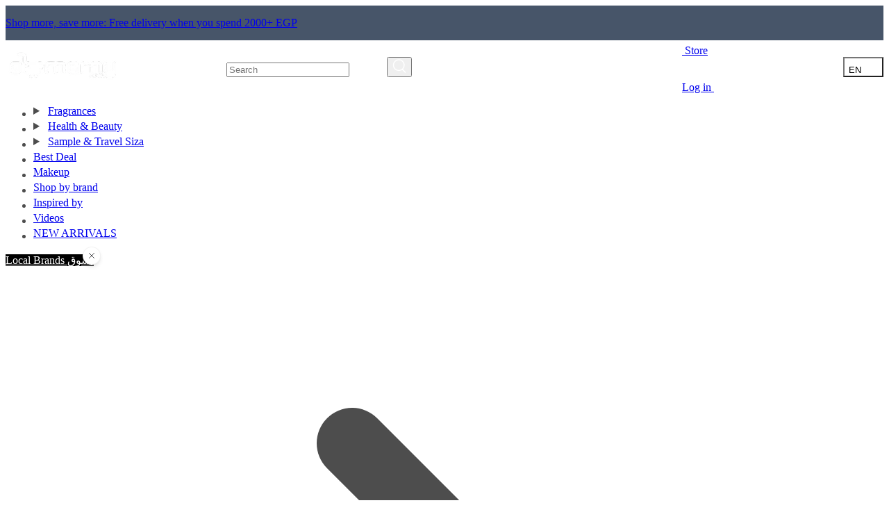

--- FILE ---
content_type: text/html; charset=utf-8
request_url: https://www.o2morny.com/products/beesline-facial-blackhead-mask-10-pcs
body_size: 65066
content:
<!doctype html>
<html
  lang="en"
  
  class="h-full js"
>
  <head>
    <meta charset="utf-8">
    <meta http-equiv="X-UA-Compatible" content="IE=edge">
    <meta name="viewport" content="width=device-width,initial-scale=1">
    <meta name="theme-color" content="">
    <link rel="canonical" href="https://www.o2morny.com/products/beesline-facial-blackhead-mask-10-pcs">

    <title>
      Beesline Facial Blackhead Mask 10 pcs
 &ndash; O2morny.com</title>

    
      <meta name="description" content="Beesline blackheads face mask A mask that purifies and exfoliates the skin. Removes blackheads that clog pores. Its active ingredients penetrate the skin to remove toxins and impurities, leaving the skin clean and fresh.Active Ingredients:Willow peel, rosemary and peppermint oil.Featured Ingredients:Honey: Honey is a s">
    
<link rel="icon" type="image/png" href="//www.o2morny.com/cdn/shop/files/1logo.png?crop=center&height=32&v=1613719178&width=32"><link href="//www.o2morny.com/cdn/shop/t/97/assets/component-cart-drawer.css?v=48660378776515245911768919327" rel="stylesheet" type="text/css" media="all" />
      <link href="//www.o2morny.com/cdn/shop/t/97/assets/component-cart.css?v=18507372605738316901767434413" rel="stylesheet" type="text/css" media="all" />
      


    
    
      <script>window.performance && window.performance.mark && window.performance.mark('shopify.content_for_header.start');</script><meta name="google-site-verification" content="Y1ISgGqhYkkAjnfr1sqocIR7NkkXV3jqmebkJIJSqV4">
<meta name="google-site-verification" content="4FYE_kdtbBLLV4BrdeKQqLrSVLLJ8H6xW4TWQMlh_4w">
<meta id="shopify-digital-wallet" name="shopify-digital-wallet" content="/2401960036/digital_wallets/dialog">
<link rel="alternate" hreflang="x-default" href="https://www.o2morny.com/products/beesline-facial-blackhead-mask-10-pcs">
<link rel="alternate" hreflang="en" href="https://www.o2morny.com/products/beesline-facial-blackhead-mask-10-pcs">
<link rel="alternate" hreflang="ar" href="https://www.o2morny.com/ar/products/%D9%82%D9%86%D8%A7%D8%B9-%D8%A8%D9%8A%D8%B3%D9%84%D9%8A%D9%86-10-%D8%AD%D8%A8%D8%A9">
<link rel="alternate" hreflang="en-SA" href="https://www.o2morny.com/en-sa/products/beesline-facial-blackhead-mask-10-pcs">
<link rel="alternate" hreflang="ar-SA" href="https://www.o2morny.com/ar-sa/products/%D9%82%D9%86%D8%A7%D8%B9-%D8%A8%D9%8A%D8%B3%D9%84%D9%8A%D9%86-10-%D8%AD%D8%A8%D8%A9">
<link rel="alternate" type="application/json+oembed" href="https://www.o2morny.com/products/beesline-facial-blackhead-mask-10-pcs.oembed">
<script async="async" src="/checkouts/internal/preloads.js?locale=en-EG"></script>
<script id="shopify-features" type="application/json">{"accessToken":"2570b4121670eddb60209367b95b075f","betas":["rich-media-storefront-analytics"],"domain":"www.o2morny.com","predictiveSearch":true,"shopId":2401960036,"locale":"en"}</script>
<script>var Shopify = Shopify || {};
Shopify.shop = "o2morny-dev-store.myshopify.com";
Shopify.locale = "en";
Shopify.currency = {"active":"EGP","rate":"1.0"};
Shopify.country = "EG";
Shopify.theme = {"name":"o2morny-2025\/main","id":136579645534,"schema_name":null,"schema_version":null,"theme_store_id":null,"role":"main"};
Shopify.theme.handle = "null";
Shopify.theme.style = {"id":null,"handle":null};
Shopify.cdnHost = "www.o2morny.com/cdn";
Shopify.routes = Shopify.routes || {};
Shopify.routes.root = "/";</script>
<script type="module">!function(o){(o.Shopify=o.Shopify||{}).modules=!0}(window);</script>
<script>!function(o){function n(){var o=[];function n(){o.push(Array.prototype.slice.apply(arguments))}return n.q=o,n}var t=o.Shopify=o.Shopify||{};t.loadFeatures=n(),t.autoloadFeatures=n()}(window);</script>
<script id="shop-js-analytics" type="application/json">{"pageType":"product"}</script>
<script defer="defer" async type="module" src="//www.o2morny.com/cdn/shopifycloud/shop-js/modules/v2/client.init-shop-cart-sync_BT-GjEfc.en.esm.js"></script>
<script defer="defer" async type="module" src="//www.o2morny.com/cdn/shopifycloud/shop-js/modules/v2/chunk.common_D58fp_Oc.esm.js"></script>
<script defer="defer" async type="module" src="//www.o2morny.com/cdn/shopifycloud/shop-js/modules/v2/chunk.modal_xMitdFEc.esm.js"></script>
<script type="module">
  await import("//www.o2morny.com/cdn/shopifycloud/shop-js/modules/v2/client.init-shop-cart-sync_BT-GjEfc.en.esm.js");
await import("//www.o2morny.com/cdn/shopifycloud/shop-js/modules/v2/chunk.common_D58fp_Oc.esm.js");
await import("//www.o2morny.com/cdn/shopifycloud/shop-js/modules/v2/chunk.modal_xMitdFEc.esm.js");

  window.Shopify.SignInWithShop?.initShopCartSync?.({"fedCMEnabled":true,"windoidEnabled":true});

</script>
<script>(function() {
  var isLoaded = false;
  function asyncLoad() {
    if (isLoaded) return;
    isLoaded = true;
    var urls = ["\/\/cdn.shopify.com\/proxy\/df561a7453628123c18b61ba19d9d90862f928fe0ced20efde75796c7e3069e2\/shopify-script-tags.s3.eu-west-1.amazonaws.com\/smartseo\/instantpage.js?shop=o2morny-dev-store.myshopify.com\u0026sp-cache-control=cHVibGljLCBtYXgtYWdlPTkwMA","https:\/\/o2morny-dev-store.myshopify.com\/tools\/openGeo\/open.js?shop=o2morny-dev-store.myshopify.com","\/\/cdn.shopify.com\/proxy\/f0e888bcc3d75ad338f7a3f4b80511cd530c4becf242bc62af80cef14d9f14bb\/aiodstag.cirkleinc.com\/?shop=o2morny-dev-store.myshopify.com\u0026sp-cache-control=cHVibGljLCBtYXgtYWdlPTkwMA"];
    for (var i = 0; i < urls.length; i++) {
      var s = document.createElement('script');
      s.type = 'text/javascript';
      s.async = true;
      s.src = urls[i];
      var x = document.getElementsByTagName('script')[0];
      x.parentNode.insertBefore(s, x);
    }
  };
  if(window.attachEvent) {
    window.attachEvent('onload', asyncLoad);
  } else {
    window.addEventListener('load', asyncLoad, false);
  }
})();</script>
<script id="__st">var __st={"a":2401960036,"offset":7200,"reqid":"ef3a88f9-a2aa-4ac6-aedb-5a262cbeccd2-1769135710","pageurl":"www.o2morny.com\/products\/beesline-facial-blackhead-mask-10-pcs","u":"f2ad53cff03d","p":"product","rtyp":"product","rid":6628449910878};</script>
<script>window.ShopifyPaypalV4VisibilityTracking = true;</script>
<script id="captcha-bootstrap">!function(){'use strict';const t='contact',e='account',n='new_comment',o=[[t,t],['blogs',n],['comments',n],[t,'customer']],c=[[e,'customer_login'],[e,'guest_login'],[e,'recover_customer_password'],[e,'create_customer']],r=t=>t.map((([t,e])=>`form[action*='/${t}']:not([data-nocaptcha='true']) input[name='form_type'][value='${e}']`)).join(','),a=t=>()=>t?[...document.querySelectorAll(t)].map((t=>t.form)):[];function s(){const t=[...o],e=r(t);return a(e)}const i='password',u='form_key',d=['recaptcha-v3-token','g-recaptcha-response','h-captcha-response',i],f=()=>{try{return window.sessionStorage}catch{return}},m='__shopify_v',_=t=>t.elements[u];function p(t,e,n=!1){try{const o=window.sessionStorage,c=JSON.parse(o.getItem(e)),{data:r}=function(t){const{data:e,action:n}=t;return t[m]||n?{data:e,action:n}:{data:t,action:n}}(c);for(const[e,n]of Object.entries(r))t.elements[e]&&(t.elements[e].value=n);n&&o.removeItem(e)}catch(o){console.error('form repopulation failed',{error:o})}}const l='form_type',E='cptcha';function T(t){t.dataset[E]=!0}const w=window,h=w.document,L='Shopify',v='ce_forms',y='captcha';let A=!1;((t,e)=>{const n=(g='f06e6c50-85a8-45c8-87d0-21a2b65856fe',I='https://cdn.shopify.com/shopifycloud/storefront-forms-hcaptcha/ce_storefront_forms_captcha_hcaptcha.v1.5.2.iife.js',D={infoText:'Protected by hCaptcha',privacyText:'Privacy',termsText:'Terms'},(t,e,n)=>{const o=w[L][v],c=o.bindForm;if(c)return c(t,g,e,D).then(n);var r;o.q.push([[t,g,e,D],n]),r=I,A||(h.body.append(Object.assign(h.createElement('script'),{id:'captcha-provider',async:!0,src:r})),A=!0)});var g,I,D;w[L]=w[L]||{},w[L][v]=w[L][v]||{},w[L][v].q=[],w[L][y]=w[L][y]||{},w[L][y].protect=function(t,e){n(t,void 0,e),T(t)},Object.freeze(w[L][y]),function(t,e,n,w,h,L){const[v,y,A,g]=function(t,e,n){const i=e?o:[],u=t?c:[],d=[...i,...u],f=r(d),m=r(i),_=r(d.filter((([t,e])=>n.includes(e))));return[a(f),a(m),a(_),s()]}(w,h,L),I=t=>{const e=t.target;return e instanceof HTMLFormElement?e:e&&e.form},D=t=>v().includes(t);t.addEventListener('submit',(t=>{const e=I(t);if(!e)return;const n=D(e)&&!e.dataset.hcaptchaBound&&!e.dataset.recaptchaBound,o=_(e),c=g().includes(e)&&(!o||!o.value);(n||c)&&t.preventDefault(),c&&!n&&(function(t){try{if(!f())return;!function(t){const e=f();if(!e)return;const n=_(t);if(!n)return;const o=n.value;o&&e.removeItem(o)}(t);const e=Array.from(Array(32),(()=>Math.random().toString(36)[2])).join('');!function(t,e){_(t)||t.append(Object.assign(document.createElement('input'),{type:'hidden',name:u})),t.elements[u].value=e}(t,e),function(t,e){const n=f();if(!n)return;const o=[...t.querySelectorAll(`input[type='${i}']`)].map((({name:t})=>t)),c=[...d,...o],r={};for(const[a,s]of new FormData(t).entries())c.includes(a)||(r[a]=s);n.setItem(e,JSON.stringify({[m]:1,action:t.action,data:r}))}(t,e)}catch(e){console.error('failed to persist form',e)}}(e),e.submit())}));const S=(t,e)=>{t&&!t.dataset[E]&&(n(t,e.some((e=>e===t))),T(t))};for(const o of['focusin','change'])t.addEventListener(o,(t=>{const e=I(t);D(e)&&S(e,y())}));const B=e.get('form_key'),M=e.get(l),P=B&&M;t.addEventListener('DOMContentLoaded',(()=>{const t=y();if(P)for(const e of t)e.elements[l].value===M&&p(e,B);[...new Set([...A(),...v().filter((t=>'true'===t.dataset.shopifyCaptcha))])].forEach((e=>S(e,t)))}))}(h,new URLSearchParams(w.location.search),n,t,e,['guest_login'])})(!0,!0)}();</script>
<script integrity="sha256-4kQ18oKyAcykRKYeNunJcIwy7WH5gtpwJnB7kiuLZ1E=" data-source-attribution="shopify.loadfeatures" defer="defer" src="//www.o2morny.com/cdn/shopifycloud/storefront/assets/storefront/load_feature-a0a9edcb.js" crossorigin="anonymous"></script>
<script data-source-attribution="shopify.dynamic_checkout.dynamic.init">var Shopify=Shopify||{};Shopify.PaymentButton=Shopify.PaymentButton||{isStorefrontPortableWallets:!0,init:function(){window.Shopify.PaymentButton.init=function(){};var t=document.createElement("script");t.src="https://www.o2morny.com/cdn/shopifycloud/portable-wallets/latest/portable-wallets.en.js",t.type="module",document.head.appendChild(t)}};
</script>
<script data-source-attribution="shopify.dynamic_checkout.buyer_consent">
  function portableWalletsHideBuyerConsent(e){var t=document.getElementById("shopify-buyer-consent"),n=document.getElementById("shopify-subscription-policy-button");t&&n&&(t.classList.add("hidden"),t.setAttribute("aria-hidden","true"),n.removeEventListener("click",e))}function portableWalletsShowBuyerConsent(e){var t=document.getElementById("shopify-buyer-consent"),n=document.getElementById("shopify-subscription-policy-button");t&&n&&(t.classList.remove("hidden"),t.removeAttribute("aria-hidden"),n.addEventListener("click",e))}window.Shopify?.PaymentButton&&(window.Shopify.PaymentButton.hideBuyerConsent=portableWalletsHideBuyerConsent,window.Shopify.PaymentButton.showBuyerConsent=portableWalletsShowBuyerConsent);
</script>
<script data-source-attribution="shopify.dynamic_checkout.cart.bootstrap">document.addEventListener("DOMContentLoaded",(function(){function t(){return document.querySelector("shopify-accelerated-checkout-cart, shopify-accelerated-checkout")}if(t())Shopify.PaymentButton.init();else{new MutationObserver((function(e,n){t()&&(Shopify.PaymentButton.init(),n.disconnect())})).observe(document.body,{childList:!0,subtree:!0})}}));
</script>
<script id="sections-script" data-sections="header" defer="defer" src="//www.o2morny.com/cdn/shop/t/97/compiled_assets/scripts.js?v=61975"></script>
<script>window.performance && window.performance.mark && window.performance.mark('shopify.content_for_header.end');</script>
    

    

<style data-shopify>
  @font-face {
  font-family: Assistant;
  font-weight: 400;
  font-style: normal;
  font-display: swap;
  src: url("//www.o2morny.com/cdn/fonts/assistant/assistant_n4.9120912a469cad1cc292572851508ca49d12e768.woff2") format("woff2"),
       url("//www.o2morny.com/cdn/fonts/assistant/assistant_n4.6e9875ce64e0fefcd3f4446b7ec9036b3ddd2985.woff") format("woff");
}

  @font-face {
  font-family: Assistant;
  font-weight: 400;
  font-style: normal;
  font-display: swap;
  src: url("//www.o2morny.com/cdn/fonts/assistant/assistant_n4.9120912a469cad1cc292572851508ca49d12e768.woff2") format("woff2"),
       url("//www.o2morny.com/cdn/fonts/assistant/assistant_n4.6e9875ce64e0fefcd3f4446b7ec9036b3ddd2985.woff") format("woff");
}

  
  
  @font-face {
  font-family: Assistant;
  font-weight: 700;
  font-style: normal;
  font-display: swap;
  src: url("//www.o2morny.com/cdn/fonts/assistant/assistant_n7.bf44452348ec8b8efa3aa3068825305886b1c83c.woff2") format("woff2"),
       url("//www.o2morny.com/cdn/fonts/assistant/assistant_n7.0c887fee83f6b3bda822f1150b912c72da0f7b64.woff") format("woff");
}

  
  
  @font-face {
  font-family: Assistant;
  font-weight: 400;
  font-style: normal;
  font-display: swap;
  src: url("//www.o2morny.com/cdn/fonts/assistant/assistant_n4.9120912a469cad1cc292572851508ca49d12e768.woff2") format("woff2"),
       url("//www.o2morny.com/cdn/fonts/assistant/assistant_n4.6e9875ce64e0fefcd3f4446b7ec9036b3ddd2985.woff") format("woff");
}

  --font-body-family: Assistant, sans-serif;
  --font-body-style: normal;
  --font-body-weight: 400;
  --font-body-weight-bold: 700;
  --font-body-weight-medium: ;
  --font-body-weight-semibold: ;
  --font-body-weight-normal: 400;
  --font-body-weight-italic: ;

  body, html {
    font-family: var(--font-body-family) !important;
    font-style: var(--font-body-style);
    font-weight: var(--font-body-weight);
  }
  
</style>

    <link rel="stylesheet" href="//www.o2morny.com/cdn/shop/t/97/assets/component-predictive-search.css?v=48785418718250947371767434411" media="print" onload="this.media='all'">

    <link href="//www.o2morny.com/cdn/shop/t/97/assets/base.css?v=109835517858678280221769098446" rel="stylesheet" type="text/css" media="all" />
    <link rel="preconnect" href="https://fonts.googleapis.com">
    <link rel="preconnect" href="https://fonts.gstatic.com" crossorigin>
    <link href="https://fonts.googleapis.com/css2?family=Montserrat:ital,wght@0,100..900;1,100..900&family=Playfair+Display:ital,wght@0,400..900;1,400..900&display=swap" rel="stylesheet">
    <!-- Flickity CSS -->
         <script src="//www.o2morny.com/cdn/shop/t/97/assets/flickity.pkgd.min.js?v=97911163996048979671767434411" defer="defer"></script>

         
         <link href="//www.o2morny.com/cdn/shop/t/97/assets/flickity.css?v=142536022041248530281767434411" rel="stylesheet" type="text/css" media="all" />
    <!-- Flickity JS -->
    <script src="//www.o2morny.com/cdn/shop/t/97/assets/constants.js?v=132983761750457495441767434414" defer="defer"></script>
    <script src="//www.o2morny.com/cdn/shop/t/97/assets/pubsub.js?v=10157363165836819551767434411" defer="defer"></script>
    <script src="//www.o2morny.com/cdn/shop/t/97/assets/global.js?v=94607416261615233991767434413" defer="defer"></script>
    <script src="//www.o2morny.com/cdn/shop/t/97/assets/details-disclosure.js?v=13653116266235556501767434413" defer="defer"></script>
    
    <script src="//www.o2morny.com/cdn/shop/t/97/assets/search-form.js?v=145745522559348225741767434411" defer="defer"></script>

    
    <script>
      if (Shopify.designMode) {
        document.documentElement.classList.add('shopify-design-mode');
      }
    </script>
  <!-- BEGIN app block: shopify://apps/gsc-countdown-timer/blocks/countdown-bar/58dc5b1b-43d2-4209-b1f3-52aff31643ed --><style>
  .gta-block__error {
    display: flex;
    flex-flow: column nowrap;
    gap: 12px;
    padding: 32px;
    border-radius: 12px;
    margin: 12px 0;
    background-color: #fff1e3;
    color: #412d00;
  }

  .gta-block__error-title {
    font-size: 18px;
    font-weight: 600;
    line-height: 28px;
  }

  .gta-block__error-body {
    font-size: 14px;
    line-height: 24px;
  }
</style>

<script>
  (function () {
    try {
      window.GSC_COUNTDOWN_META = {
        product_collections: [],
        product_tags: ["Brand_Beesline","discount-code_O2R20","o2morny","o2morny_cosmetics"],
      };

      const widgets = [{"key":"GSC-SMALL-RypYpNODwmUH","type":"block","timer":{"date":"2025-10-26T03:00:00.000+03:00","mode":"date","daily":{"tz":"Africa\/Cairo","endHours":14,"endMinutes":0,"repeatDays":[0,1,2,3,4,5,6],"startHours":10,"startMinutes":0},"hours":72,"onEnd":"restart","minutes":0,"seconds":0,"recurring":{"endHours":0,"endMinutes":0,"repeatDays":[],"startHours":0,"startMinutes":0},"scheduling":{"end":null,"start":null}},"content":{"align":"center","items":[{"id":"text-hTfmiJxcRwPB","type":"text","align":"left","color":"#000000","value":"Unlock 20% OFF your next signature scent","enabled":true,"padding":{"mobile":{},"desktop":{}},"fontFamily":"font1","fontWeight":"700","textTransform":"unset","mobileFontSize":"32px","desktopFontSize":"32px","mobileLineHeight":"1.3","desktopLineHeight":"1.3","mobileLetterSpacing":"0","desktopLetterSpacing":"0"},{"id":"text-UngkPsKLSPsr","type":"text","align":"left","color":"#000000","value":"Grab your discount while you can","enabled":false,"padding":{"mobile":{"bottom":"8px"},"desktop":{"bottom":"10px"}},"fontFamily":"font1","fontWeight":"400","textTransform":"unset","mobileFontSize":"16px","desktopFontSize":"16px","mobileLineHeight":"1.3","desktopLineHeight":"1.3","mobileLetterSpacing":"0","desktopLetterSpacing":"0"},{"id":"timer-aIwRYTXHJysA","type":"timer","view":"custom","border":{"size":"2px","color":"#FFFFFF","enabled":false},"digits":{"color":"#000000","fontSize":"56px","fontFamily":"font2","fontWeight":"600"},"labels":{"days":"Days","color":"#000000","hours":"Hours","enabled":true,"minutes":"Minutes","seconds":"Seconds","fontSize":"20px","fontFamily":"font3","fontWeight":"500","textTransform":"unset"},"layout":"separate","margin":{"mobile":{},"desktop":{}},"radius":{"value":"16px","enabled":false},"shadow":{"type":"","color":"black","enabled":true},"enabled":true,"padding":{"mobile":{},"desktop":{"top":"0px","bottom":"0px"}},"fontSize":{"mobile":"14px","desktop":"18px"},"separator":{"type":"colon","color":"#000000","enabled":true},"background":{"blur":"2px","color":"#eeeeee","enabled":false},"unitFormat":"d:h:m:s","mobileWidth":"80%","desktopWidth":"80%"},{"id":"button-uOoEKaSTFeId","href":"https:\/\/shopify.com","type":"button","label":"Button","width":"content","border":{"size":"2px","color":"#000000","enabled":false},"margin":{"mobile":{"top":"0px","left":"0px","right":"0px","bottom":"0px"},"desktop":{"top":"0px","left":"0px","right":"0px","bottom":"0px"}},"radius":{"value":"12px","enabled":true},"target":"_blank","enabled":false,"padding":{"mobile":{"top":"12px","left":"40px","right":"40px","bottom":"12px"},"desktop":{"top":"16px","left":"48px","right":"48px","bottom":"16px"}},"textColor":"#ffffff","background":{"blur":"0px","color":"#000000","enabled":true},"fontFamily":"font1","fontWeight":"500","textTransform":"unset","mobileFontSize":"16px","desktopFontSize":"17px","mobileLetterSpacing":"0","desktopLetterSpacing":"0"},{"id":"coupon-tlexIsAangFz","code":"PASTE YOUR CODE","icon":{"type":"discount-star","enabled":true},"type":"coupon","label":"O2R20","action":"copy","border":{"size":"1px","color":"#9e9e9e","enabled":true},"margin":{"mobile":{"top":"0px","left":"0px","right":"0px","bottom":"0px"},"desktop":{"top":"0px","left":"0px","right":"0px","bottom":"0px"}},"radius":{"value":"10px","enabled":true},"enabled":true,"padding":{"mobile":{"top":"6px","left":"12px","right":"12px","bottom":"6px"},"desktop":{"top":"12px","left":"16px","right":"16px","bottom":"12px"}},"textColor":"#000000","background":{"blur":"0px","color":"#f2f2f2","enabled":true},"fontFamily":"font1","fontWeight":"600","textTransform":"unset","mobileFontSize":"12px","desktopFontSize":"17px"}],"border":{"size":"1px","color":"#000000","enabled":false},"layout":"column","margin":{"mobile":{"top":"0px","left":"0px","right":"0px","bottom":"0px"},"desktop":{"top":"0px","left":"0px","right":"0px","bottom":"0px"}},"radius":{"value":"20px","enabled":true},"padding":{"mobile":{"top":"16px","left":"20px","right":"20px","bottom":"16px"},"desktop":{"top":"20px","left":"24px","right":"24px","bottom":"20px"}},"mobileGap":"6px","background":{"src":null,"blur":"0px","source":"color","bgColor":"#ffffff","enabled":true,"overlayColor":"rgba(0,0,0,0)"},"desktopGap":"6px","mobileWidth":"100%","desktopWidth":"400px","backgroundClick":{"url":"","target":"_self","enabled":false}},"enabled":false,"general":{"font1":"inherit","font2":"inherit","font3":"inherit","preset":"small1","breakpoint":"768px"},"section":null,"userCss":"","targeting":null},{"bar":{"sticky":true,"justify":"center","position":"top","closeButton":{"color":"#ffffff","enabled":true}},"key":"GSC-BAR-ZuRYWoSBMpBb","type":"bar","timer":{"date":"2025-12-30T23:59:00.000+02:00","mode":"date","daily":{"tz":"Africa\/Cairo","endHours":14,"endMinutes":0,"repeatDays":[0,1,2,3,4,5,6],"startHours":10,"startMinutes":0},"hours":72,"onEnd":"restart","minutes":0,"seconds":0,"recurring":{"endHours":0,"endMinutes":0,"repeatDays":[],"startHours":0,"startMinutes":0},"scheduling":{"end":null,"start":null}},"content":{"align":"center","items":[{"id":"text-ROenVhEXFEqI","type":"text","align":"left","color":"#ffffff","value":"Our End of Year Sale is almost over—shop now before it ends.","enabled":true,"padding":{"mobile":{},"desktop":{}},"fontFamily":"font1","fontWeight":"700","textTransform":"unset","mobileFontSize":"16px","desktopFontSize":"24px","mobileLineHeight":"1.3","desktopLineHeight":"1.2","mobileLetterSpacing":"0","desktopLetterSpacing":"0"},{"id":"text-DhEDmKiaXONy","type":"text","align":"left","color":"#e0e0e0","value":"Use code","enabled":false,"padding":{"mobile":{},"desktop":{}},"fontFamily":"font1","fontWeight":"400","textTransform":"unset","mobileFontSize":"12px","desktopFontSize":"15px","mobileLineHeight":"1.3","desktopLineHeight":"1.3","mobileLetterSpacing":"0","desktopLetterSpacing":"0"},{"id":"timer-MeWbrbtUmjtW","type":"timer","view":"custom","border":{"size":"2px","color":"#FFFFFF","enabled":false},"digits":{"color":"#000000","fontSize":"56px","fontFamily":"font2","fontWeight":"600"},"labels":{"days":"Days","color":"#000000","hours":"Hours","enabled":true,"minutes":"Minutes","seconds":"Seconds","fontSize":"21px","fontFamily":"font3","fontWeight":"500","textTransform":"unset"},"layout":"separate","margin":{"mobile":{},"desktop":{}},"radius":{"value":"18px","enabled":true},"shadow":{"type":"","color":"black","enabled":true},"enabled":true,"padding":{"mobile":{},"desktop":{"top":"0px"}},"fontSize":{"mobile":"14px","desktop":"18px"},"separator":{"type":"colon","color":"#000000","enabled":true},"background":{"blur":"2px","color":"#ffffff","enabled":true},"unitFormat":"d:h:m:s","mobileWidth":"160px","desktopWidth":"224px"},{"id":"button-WkCdqwTQYfax","href":"https:\/\/shopify.com","type":"button","label":"Shop now","width":"content","border":{"size":"2px","color":"#000000","enabled":false},"margin":{"mobile":{"top":"0px","left":"0px","right":"0px","bottom":"0px"},"desktop":{"top":"0px","left":"0px","right":"0px","bottom":"0px"}},"radius":{"value":"8px","enabled":true},"target":"_self","enabled":false,"padding":{"mobile":{"top":"8px","left":"12px","right":"12px","bottom":"8px"},"desktop":{"top":"12px","left":"32px","right":"32px","bottom":"12px"}},"textColor":"#282828","background":{"blur":"0px","color":"#ffffff","enabled":true},"fontFamily":"font1","fontWeight":"500","textTransform":"unset","mobileFontSize":"12px","desktopFontSize":"14px","mobileLetterSpacing":"0","desktopLetterSpacing":"0"},{"id":"coupon-VSAbNJRksdxj","code":"OFF15","icon":{"type":"discount-star","enabled":true},"type":"coupon","label":"OFF15","action":"copy","border":{"size":"1px","color":"#000000","enabled":true},"margin":{"mobile":{"top":"0px","left":"0px","right":"0px","bottom":"0px"},"desktop":{"top":"0px","left":"0px","right":"0px","bottom":"0px"}},"radius":{"value":"6px","enabled":true},"enabled":false,"padding":{"mobile":{"top":"4px","left":"12px","right":"12px","bottom":"4px"},"desktop":{"top":"8px","left":"16px","right":"16px","bottom":"8px"}},"textColor":"#000000","background":{"blur":"0px","color":"#ffffff","enabled":true},"fontFamily":"font1","fontWeight":"600","textTransform":"uppercase","mobileFontSize":"12px","desktopFontSize":"14px"}],"border":{"size":"1px","color":"#000000","enabled":false},"layout":"column","margin":{"mobile":{"top":"0px","left":"0px","right":"0px","bottom":"0px"},"desktop":{"top":"0px","left":"0px","right":"0px","bottom":"0px"}},"radius":{"value":"8px","enabled":false},"padding":{"mobile":{"top":"4px","left":"0px","right":"0px","bottom":"4px"},"desktop":{"top":"20px","left":"24px","right":"24px","bottom":"20px"}},"mobileGap":"6px","background":{"src":null,"blur":"8px","source":"color","bgColor":"#f9a826","enabled":true,"overlayColor":"rgba(0,0,0,0)"},"desktopGap":"24px","mobileWidth":"100%","desktopWidth":"400px","backgroundClick":{"url":"","target":"_self","enabled":false}},"enabled":false,"general":{"font1":"inherit","font2":"inherit","font3":"inherit","preset":"bar4","breakpoint":"768px"},"section":null,"userCss":"","targeting":{"geo":null,"pages":{"cart":true,"home":true,"other":true,"password":true,"products":{"mode":"all","tags":[],"enabled":true,"specificProducts":[],"productsInCollections":[]},"collections":{"mode":"all","items":[],"enabled":true}}}},{"key":"GSC-SMALL-UETiWuclcmPZ","type":"block","timer":{"date":"2025-07-26T23:59:00.000+03:00","mode":"date","hours":72,"onEnd":"restart","minutes":0,"seconds":0,"recurring":{"endHours":0,"endMinutes":0,"repeatDays":[],"startHours":0,"startMinutes":0},"scheduling":{"end":null,"start":null}},"content":{"align":"center","items":[{"id":"text-BkPgXssJvLBJ","type":"text","align":"left","color":"#ffffff","value":"🔥Enjoy an extra 10% OFF ","enabled":true,"padding":{"mobile":{},"desktop":{}},"fontFamily":"font1","fontWeight":"600","textTransform":"unset","mobileFontSize":"25px","desktopFontSize":"31px","mobileLineHeight":"1.3","desktopLineHeight":"1.3","mobileLetterSpacing":"0","desktopLetterSpacing":"0"},{"id":"timer-qfPawCUNVQLE","type":"timer","view":"custom","border":{"size":"2px","color":"#FFFFFF","enabled":false},"digits":{"color":"#000000","fontSize":"50px","fontFamily":"font2","fontWeight":"600"},"labels":{"days":"Days","color":"#000000","hours":"Hours","enabled":true,"minutes":"Minutes","seconds":"Seconds","fontSize":"18px","fontFamily":"font3","fontWeight":"500","textTransform":"unset"},"layout":"separate","margin":{"mobile":{},"desktop":{}},"radius":{"value":"16px","enabled":true},"shadow":{"type":"","color":"black","enabled":true},"enabled":true,"padding":{"mobile":{},"desktop":{"top":"0px","bottom":"8px"}},"fontSize":{"mobile":"14px","desktop":"18px"},"separator":{"type":"colon","color":"#ffffff","enabled":true},"background":{"blur":"2px","color":"#ffffff","enabled":true},"unitFormat":"d:h:m:s","mobileWidth":"80%","desktopWidth":"80%"},{"id":"text-HvQOraVIHXko","type":"text","align":"left","color":"#ffffff","value":"left to claim your extra 10% OFF","enabled":true,"padding":{"mobile":{"bottom":"8px"},"desktop":{"bottom":"10px"}},"fontFamily":"font1","fontWeight":"400","textTransform":"unset","mobileFontSize":"16px","desktopFontSize":"16px","mobileLineHeight":"1.3","desktopLineHeight":"1.3","mobileLetterSpacing":"0","desktopLetterSpacing":"0"},{"id":"button-XluepRzLsMHq","href":"https:\/\/shopify.com","type":"button","label":"Button","width":"content","border":{"size":"2px","color":"#000000","enabled":false},"margin":{"mobile":{"top":"0px","left":"0px","right":"0px","bottom":"0px"},"desktop":{"top":"0px","left":"0px","right":"0px","bottom":"0px"}},"radius":{"value":"8px","enabled":true},"target":"_blank","enabled":false,"padding":{"mobile":{"top":"12px","left":"40px","right":"40px","bottom":"12px"},"desktop":{"top":"16px","left":"48px","right":"48px","bottom":"16px"}},"textColor":"#000000","background":{"blur":"0px","color":"#ffffff","enabled":true},"fontFamily":"font1","fontWeight":"500","textTransform":"unset","mobileFontSize":"16px","desktopFontSize":"17px","mobileLetterSpacing":"0","desktopLetterSpacing":"0"},{"id":"coupon-jnTijoGtFXva","code":"OFF10","icon":{"type":"discount-star","enabled":true},"type":"coupon","label":"OFF10","action":"copy","border":{"size":"1px","color":"#000000","enabled":true},"margin":{"mobile":{"top":"0px","left":"0px","right":"0px","bottom":"0px"},"desktop":{"top":"0px","left":"0px","right":"0px","bottom":"0px"}},"radius":{"value":"10px","enabled":true},"enabled":true,"padding":{"mobile":{"top":"6px","left":"12px","right":"12px","bottom":"6px"},"desktop":{"top":"12px","left":"16px","right":"16px","bottom":"12px"}},"textColor":"#000000","background":{"blur":"0px","color":"#ffffff","enabled":true},"fontFamily":"font1","fontWeight":"600","textTransform":"unset","mobileFontSize":"12px","desktopFontSize":"17px"}],"border":{"size":"1px","color":"#000000","enabled":false},"layout":"column","margin":{"mobile":{"top":"0px","left":"0px","right":"0px","bottom":"0px"},"desktop":{"top":"0px","left":"0px","right":"0px","bottom":"0px"}},"radius":{"value":"20px","enabled":true},"padding":{"mobile":{"top":"16px","left":"20px","right":"20px","bottom":"16px"},"desktop":{"top":"20px","left":"24px","right":"24px","bottom":"20px"}},"mobileGap":"6px","background":{"src":null,"blur":"8px","source":"color","bgColor":"#f9a826","enabled":true,"overlayColor":"rgba(0,0,0,0)"},"desktopGap":"6px","mobileWidth":"100%","desktopWidth":"408px","backgroundClick":{"url":"","target":"_self","enabled":false}},"enabled":false,"general":{"font1":"inherit","font2":"inherit","font3":"inherit","preset":"small4","breakpoint":"768px"},"section":null,"userCss":"","targeting":null}];

      if (Array.isArray(window.GSC_COUNTDOWN_WIDGETS)) {
        window.GSC_COUNTDOWN_WIDGETS.push(...widgets);
      } else {
        window.GSC_COUNTDOWN_WIDGETS = widgets || [];
      }
    } catch (e) {
      console.log(e);
    }
  })();
</script>


<!-- END app block --><!-- BEGIN app block: shopify://apps/judge-me-reviews/blocks/judgeme_core/61ccd3b1-a9f2-4160-9fe9-4fec8413e5d8 --><!-- Start of Judge.me Core -->






<link rel="dns-prefetch" href="https://cdnwidget.judge.me">
<link rel="dns-prefetch" href="https://cdn.judge.me">
<link rel="dns-prefetch" href="https://cdn1.judge.me">
<link rel="dns-prefetch" href="https://api.judge.me">

<script data-cfasync='false' class='jdgm-settings-script'>window.jdgmSettings={"pagination":5,"disable_web_reviews":false,"badge_no_review_text":"No reviews","badge_n_reviews_text":"{{ n }} ","badge_star_color":"#febb01","hide_badge_preview_if_no_reviews":true,"badge_hide_text":false,"enforce_center_preview_badge":false,"widget_title":"Customer Reviews","widget_open_form_text":"Write a review","widget_close_form_text":"Cancel review","widget_refresh_page_text":"Refresh page","widget_summary_text":"Based on {{ number_of_reviews }} review/reviews","widget_no_review_text":"Be the first to write a review","widget_name_field_text":"Display name","widget_verified_name_field_text":"Verified Name (public)","widget_name_placeholder_text":"Display name","widget_required_field_error_text":"This field is required.","widget_email_field_text":"Email address","widget_verified_email_field_text":"Verified Email (private, can not be edited)","widget_email_placeholder_text":"Your email address","widget_email_field_error_text":"Please enter a valid email address.","widget_rating_field_text":"Rating","widget_review_title_field_text":"Review Title","widget_review_title_placeholder_text":"Give your review a title","widget_review_body_field_text":"Review content","widget_review_body_placeholder_text":"Start writing here...","widget_pictures_field_text":"Picture/Video (optional)","widget_submit_review_text":"Submit Review","widget_submit_verified_review_text":"Submit Verified Review","widget_submit_success_msg_with_auto_publish":"Thank you! Please refresh the page in a few moments to see your review. You can remove or edit your review by logging into \u003ca href='https://judge.me/login' target='_blank' rel='nofollow noopener'\u003eJudge.me\u003c/a\u003e","widget_submit_success_msg_no_auto_publish":"Thank you! Your review will be published as soon as it is approved by the shop admin. You can remove or edit your review by logging into \u003ca href='https://judge.me/login' target='_blank' rel='nofollow noopener'\u003eJudge.me\u003c/a\u003e","widget_show_default_reviews_out_of_total_text":"Showing {{ n_reviews_shown }} out of {{ n_reviews }} reviews.","widget_show_all_link_text":"Show all","widget_show_less_link_text":"Show less","widget_author_said_text":"{{ reviewer_name }} said:","widget_days_text":"{{ n }} days ago","widget_weeks_text":"{{ n }} week/weeks ago","widget_months_text":"{{ n }} month/months ago","widget_years_text":"{{ n }} year/years ago","widget_yesterday_text":"Yesterday","widget_today_text":"Today","widget_replied_text":"\u003e\u003e {{ shop_name }} replied:","widget_read_more_text":"Read more","widget_reviewer_name_as_initial":"","widget_rating_filter_color":"#fbcd0a","widget_rating_filter_see_all_text":"See all reviews","widget_sorting_most_recent_text":"Most Recent","widget_sorting_highest_rating_text":"Highest Rating","widget_sorting_lowest_rating_text":"Lowest Rating","widget_sorting_with_pictures_text":"Only Pictures","widget_sorting_most_helpful_text":"Most Helpful","widget_open_question_form_text":"Ask a question","widget_reviews_subtab_text":"Reviews","widget_questions_subtab_text":"Questions","widget_question_label_text":"Question","widget_answer_label_text":"Answer","widget_question_placeholder_text":"Write your question here","widget_submit_question_text":"Submit Question","widget_question_submit_success_text":"Thank you for your question! We will notify you once it gets answered.","widget_star_color":"#febb01","verified_badge_text":"Verified","verified_badge_bg_color":"","verified_badge_text_color":"","verified_badge_placement":"left-of-reviewer-name","widget_review_max_height":"","widget_hide_border":false,"widget_social_share":false,"widget_thumb":false,"widget_review_location_show":false,"widget_location_format":"","all_reviews_include_out_of_store_products":true,"all_reviews_out_of_store_text":"(out of store)","all_reviews_pagination":100,"all_reviews_product_name_prefix_text":"about","enable_review_pictures":false,"enable_question_anwser":false,"widget_theme":"default","review_date_format":"dd/mm/yyyy","default_sort_method":"most-recent","widget_product_reviews_subtab_text":"Product Reviews","widget_shop_reviews_subtab_text":"Shop Reviews","widget_other_products_reviews_text":"Reviews for other products","widget_store_reviews_subtab_text":"Store reviews","widget_no_store_reviews_text":"This store hasn't received any reviews yet","widget_web_restriction_product_reviews_text":"This product hasn't received any reviews yet","widget_no_items_text":"No items found","widget_show_more_text":"Show more","widget_write_a_store_review_text":"Write a Store Review","widget_other_languages_heading":"Reviews in Other Languages","widget_translate_review_text":"Translate review to {{ language }}","widget_translating_review_text":"Translating...","widget_show_original_translation_text":"Show original ({{ language }})","widget_translate_review_failed_text":"Review couldn't be translated.","widget_translate_review_retry_text":"Retry","widget_translate_review_try_again_later_text":"Try again later","show_product_url_for_grouped_product":false,"widget_sorting_pictures_first_text":"Pictures First","show_pictures_on_all_rev_page_mobile":false,"show_pictures_on_all_rev_page_desktop":false,"floating_tab_hide_mobile_install_preference":false,"floating_tab_button_name":"★ Reviews","floating_tab_title":"Let customers speak for us","floating_tab_button_color":"","floating_tab_button_background_color":"","floating_tab_url":"","floating_tab_url_enabled":false,"floating_tab_tab_style":"text","all_reviews_text_badge_text":"Customers rate us {{ shop.metafields.judgeme.all_reviews_rating | round: 1 }}/5 based on {{ shop.metafields.judgeme.all_reviews_count }} reviews.","all_reviews_text_badge_text_branded_style":"{{ shop.metafields.judgeme.all_reviews_rating | round: 1 }} out of 5 stars based on {{ shop.metafields.judgeme.all_reviews_count }} reviews","is_all_reviews_text_badge_a_link":false,"show_stars_for_all_reviews_text_badge":false,"all_reviews_text_badge_url":"","all_reviews_text_style":"text","all_reviews_text_color_style":"judgeme_brand_color","all_reviews_text_color":"#108474","all_reviews_text_show_jm_brand":true,"featured_carousel_show_header":true,"featured_carousel_title":"Let customers speak for us","testimonials_carousel_title":"Customers are saying","videos_carousel_title":"Real customer stories","cards_carousel_title":"Customers are saying","featured_carousel_count_text":"from {{ n }} reviews","featured_carousel_add_link_to_all_reviews_page":false,"featured_carousel_url":"","featured_carousel_show_images":true,"featured_carousel_autoslide_interval":5,"featured_carousel_arrows_on_the_sides":false,"featured_carousel_height":250,"featured_carousel_width":80,"featured_carousel_image_size":0,"featured_carousel_image_height":250,"featured_carousel_arrow_color":"#eeeeee","verified_count_badge_style":"vintage","verified_count_badge_orientation":"horizontal","verified_count_badge_color_style":"judgeme_brand_color","verified_count_badge_color":"#108474","is_verified_count_badge_a_link":false,"verified_count_badge_url":"","verified_count_badge_show_jm_brand":true,"widget_rating_preset_default":5,"widget_first_sub_tab":"product-reviews","widget_show_histogram":true,"widget_histogram_use_custom_color":false,"widget_pagination_use_custom_color":false,"widget_star_use_custom_color":true,"widget_verified_badge_use_custom_color":false,"widget_write_review_use_custom_color":false,"picture_reminder_submit_button":"Upload Pictures","enable_review_videos":false,"mute_video_by_default":false,"widget_sorting_videos_first_text":"Videos First","widget_review_pending_text":"Pending","featured_carousel_items_for_large_screen":3,"social_share_options_order":"Facebook,Twitter","remove_microdata_snippet":true,"disable_json_ld":false,"enable_json_ld_products":false,"preview_badge_show_question_text":false,"preview_badge_no_question_text":"No questions","preview_badge_n_question_text":"{{ number_of_questions }} question/questions","qa_badge_show_icon":false,"qa_badge_position":"same-row","remove_judgeme_branding":false,"widget_add_search_bar":false,"widget_search_bar_placeholder":"Search","widget_sorting_verified_only_text":"Verified only","featured_carousel_theme":"default","featured_carousel_show_rating":true,"featured_carousel_show_title":true,"featured_carousel_show_body":true,"featured_carousel_show_date":false,"featured_carousel_show_reviewer":true,"featured_carousel_show_product":false,"featured_carousel_header_background_color":"#108474","featured_carousel_header_text_color":"#ffffff","featured_carousel_name_product_separator":"reviewed","featured_carousel_full_star_background":"#108474","featured_carousel_empty_star_background":"#dadada","featured_carousel_vertical_theme_background":"#f9fafb","featured_carousel_verified_badge_enable":false,"featured_carousel_verified_badge_color":"#108474","featured_carousel_border_style":"round","featured_carousel_review_line_length_limit":3,"featured_carousel_more_reviews_button_text":"Read more reviews","featured_carousel_view_product_button_text":"View product","all_reviews_page_load_reviews_on":"scroll","all_reviews_page_load_more_text":"Load More Reviews","disable_fb_tab_reviews":false,"enable_ajax_cdn_cache":false,"widget_public_name_text":"displayed publicly like","default_reviewer_name":"John Smith","default_reviewer_name_has_non_latin":true,"widget_reviewer_anonymous":"Anonymous","medals_widget_title":"Judge.me Review Medals","medals_widget_background_color":"#f9fafb","medals_widget_position":"footer_all_pages","medals_widget_border_color":"#f9fafb","medals_widget_verified_text_position":"left","medals_widget_use_monochromatic_version":false,"medals_widget_elements_color":"#108474","show_reviewer_avatar":true,"widget_invalid_yt_video_url_error_text":"Not a YouTube video URL","widget_max_length_field_error_text":"Please enter no more than {0} characters.","widget_show_country_flag":false,"widget_show_collected_via_shop_app":true,"widget_verified_by_shop_badge_style":"light","widget_verified_by_shop_text":"Verified by Shop","widget_show_photo_gallery":false,"widget_load_with_code_splitting":true,"widget_ugc_install_preference":false,"widget_ugc_title":"Made by us, Shared by you","widget_ugc_subtitle":"Tag us to see your picture featured in our page","widget_ugc_arrows_color":"#ffffff","widget_ugc_primary_button_text":"Buy Now","widget_ugc_primary_button_background_color":"#108474","widget_ugc_primary_button_text_color":"#ffffff","widget_ugc_primary_button_border_width":"0","widget_ugc_primary_button_border_style":"none","widget_ugc_primary_button_border_color":"#108474","widget_ugc_primary_button_border_radius":"25","widget_ugc_secondary_button_text":"Load More","widget_ugc_secondary_button_background_color":"#ffffff","widget_ugc_secondary_button_text_color":"#108474","widget_ugc_secondary_button_border_width":"2","widget_ugc_secondary_button_border_style":"solid","widget_ugc_secondary_button_border_color":"#108474","widget_ugc_secondary_button_border_radius":"25","widget_ugc_reviews_button_text":"View Reviews","widget_ugc_reviews_button_background_color":"#ffffff","widget_ugc_reviews_button_text_color":"#108474","widget_ugc_reviews_button_border_width":"2","widget_ugc_reviews_button_border_style":"solid","widget_ugc_reviews_button_border_color":"#108474","widget_ugc_reviews_button_border_radius":"25","widget_ugc_reviews_button_link_to":"judgeme-reviews-page","widget_ugc_show_post_date":true,"widget_ugc_max_width":"800","widget_rating_metafield_value_type":true,"widget_primary_color":"#108474","widget_enable_secondary_color":false,"widget_secondary_color":"#edf5f5","widget_summary_average_rating_text":"{{ average_rating }} out of 5","widget_media_grid_title":"Customer photos \u0026 videos","widget_media_grid_see_more_text":"See more","widget_round_style":false,"widget_show_product_medals":true,"widget_verified_by_judgeme_text":"Verified by Judge.me","widget_show_store_medals":true,"widget_verified_by_judgeme_text_in_store_medals":"Verified by Judge.me","widget_media_field_exceed_quantity_message":"Sorry, we can only accept {{ max_media }} for one review.","widget_media_field_exceed_limit_message":"{{ file_name }} is too large, please select a {{ media_type }} less than {{ size_limit }}MB.","widget_review_submitted_text":"Review Submitted!","widget_question_submitted_text":"Question Submitted!","widget_close_form_text_question":"Cancel","widget_write_your_answer_here_text":"Write your answer here","widget_enabled_branded_link":true,"widget_show_collected_by_judgeme":false,"widget_reviewer_name_color":"","widget_write_review_text_color":"","widget_write_review_bg_color":"","widget_collected_by_judgeme_text":"collected by Judge.me","widget_pagination_type":"standard","widget_load_more_text":"Load More","widget_load_more_color":"#108474","widget_full_review_text":"Full Review","widget_read_more_reviews_text":"Read More Reviews","widget_read_questions_text":"Read Questions","widget_questions_and_answers_text":"Questions \u0026 Answers","widget_verified_by_text":"Verified by","widget_verified_text":"Verified","widget_number_of_reviews_text":"{{ number_of_reviews }} reviews","widget_back_button_text":"Back","widget_next_button_text":"Next","widget_custom_forms_filter_button":"Filters","custom_forms_style":"vertical","widget_show_review_information":false,"how_reviews_are_collected":"How reviews are collected?","widget_show_review_keywords":false,"widget_gdpr_statement":"How we use your data: We'll only contact you about the review you left, and only if necessary. By submitting your review, you agree to Judge.me's \u003ca href='https://judge.me/terms' target='_blank' rel='nofollow noopener'\u003eterms\u003c/a\u003e, \u003ca href='https://judge.me/privacy' target='_blank' rel='nofollow noopener'\u003eprivacy\u003c/a\u003e and \u003ca href='https://judge.me/content-policy' target='_blank' rel='nofollow noopener'\u003econtent\u003c/a\u003e policies.","widget_multilingual_sorting_enabled":false,"widget_translate_review_content_enabled":false,"widget_translate_review_content_method":"manual","popup_widget_review_selection":"automatically_with_pictures","popup_widget_round_border_style":true,"popup_widget_show_title":true,"popup_widget_show_body":true,"popup_widget_show_reviewer":false,"popup_widget_show_product":true,"popup_widget_show_pictures":true,"popup_widget_use_review_picture":true,"popup_widget_show_on_home_page":true,"popup_widget_show_on_product_page":true,"popup_widget_show_on_collection_page":true,"popup_widget_show_on_cart_page":true,"popup_widget_position":"bottom_left","popup_widget_first_review_delay":5,"popup_widget_duration":5,"popup_widget_interval":5,"popup_widget_review_count":5,"popup_widget_hide_on_mobile":true,"review_snippet_widget_round_border_style":true,"review_snippet_widget_card_color":"#FFFFFF","review_snippet_widget_slider_arrows_background_color":"#FFFFFF","review_snippet_widget_slider_arrows_color":"#000000","review_snippet_widget_star_color":"#108474","show_product_variant":false,"all_reviews_product_variant_label_text":"Variant: ","widget_show_verified_branding":false,"widget_ai_summary_title":"Customers say","widget_ai_summary_disclaimer":"AI-powered review summary based on recent customer reviews","widget_show_ai_summary":false,"widget_show_ai_summary_bg":false,"widget_show_review_title_input":true,"redirect_reviewers_invited_via_email":"review_widget","request_store_review_after_product_review":false,"request_review_other_products_in_order":false,"review_form_color_scheme":"default","review_form_corner_style":"square","review_form_star_color":{},"review_form_text_color":"#333333","review_form_background_color":"#ffffff","review_form_field_background_color":"#fafafa","review_form_button_color":{},"review_form_button_text_color":"#ffffff","review_form_modal_overlay_color":"#000000","review_content_screen_title_text":"How would you rate this product?","review_content_introduction_text":"We would love it if you would share a bit about your experience.","store_review_form_title_text":"How would you rate this store?","store_review_form_introduction_text":"We would love it if you would share a bit about your experience.","show_review_guidance_text":true,"one_star_review_guidance_text":"Poor","five_star_review_guidance_text":"Great","customer_information_screen_title_text":"About you","customer_information_introduction_text":"Please tell us more about you.","custom_questions_screen_title_text":"Your experience in more detail","custom_questions_introduction_text":"Here are a few questions to help us understand more about your experience.","review_submitted_screen_title_text":"Thanks for your review!","review_submitted_screen_thank_you_text":"We are processing it and it will appear on the store soon.","review_submitted_screen_email_verification_text":"Please confirm your email by clicking the link we just sent you. This helps us keep reviews authentic.","review_submitted_request_store_review_text":"Would you like to share your experience of shopping with us?","review_submitted_review_other_products_text":"Would you like to review these products?","store_review_screen_title_text":"Would you like to share your experience of shopping with us?","store_review_introduction_text":"We value your feedback and use it to improve. Please share any thoughts or suggestions you have.","reviewer_media_screen_title_picture_text":"Share a picture","reviewer_media_introduction_picture_text":"Upload a photo to support your review.","reviewer_media_screen_title_video_text":"Share a video","reviewer_media_introduction_video_text":"Upload a video to support your review.","reviewer_media_screen_title_picture_or_video_text":"Share a picture or video","reviewer_media_introduction_picture_or_video_text":"Upload a photo or video to support your review.","reviewer_media_youtube_url_text":"Paste your Youtube URL here","advanced_settings_next_step_button_text":"Next","advanced_settings_close_review_button_text":"Close","modal_write_review_flow":false,"write_review_flow_required_text":"Required","write_review_flow_privacy_message_text":"We respect your privacy.","write_review_flow_anonymous_text":"Post review as anonymous","write_review_flow_visibility_text":"This won't be visible to other customers.","write_review_flow_multiple_selection_help_text":"Select as many as you like","write_review_flow_single_selection_help_text":"Select one option","write_review_flow_required_field_error_text":"This field is required","write_review_flow_invalid_email_error_text":"Please enter a valid email address","write_review_flow_max_length_error_text":"Max. {{ max_length }} characters.","write_review_flow_media_upload_text":"\u003cb\u003eClick to upload\u003c/b\u003e or drag and drop","write_review_flow_gdpr_statement":"We'll only contact you about your review if necessary. By submitting your review, you agree to our \u003ca href='https://judge.me/terms' target='_blank' rel='nofollow noopener'\u003eterms and conditions\u003c/a\u003e and \u003ca href='https://judge.me/privacy' target='_blank' rel='nofollow noopener'\u003eprivacy policy\u003c/a\u003e.","rating_only_reviews_enabled":false,"show_negative_reviews_help_screen":false,"new_review_flow_help_screen_rating_threshold":3,"negative_review_resolution_screen_title_text":"Tell us more","negative_review_resolution_text":"Your experience matters to us. If there were issues with your purchase, we're here to help. Feel free to reach out to us, we'd love the opportunity to make things right.","negative_review_resolution_button_text":"Contact us","negative_review_resolution_proceed_with_review_text":"Leave a review","negative_review_resolution_subject":"Issue with purchase from {{ shop_name }}.{{ order_name }}","preview_badge_collection_page_install_status":false,"widget_review_custom_css":"","preview_badge_custom_css":"","preview_badge_stars_count":"5-stars","featured_carousel_custom_css":"","floating_tab_custom_css":"","all_reviews_widget_custom_css":"","medals_widget_custom_css":"","verified_badge_custom_css":"","all_reviews_text_custom_css":"","transparency_badges_collected_via_store_invite":false,"transparency_badges_from_another_provider":false,"transparency_badges_collected_from_store_visitor":false,"transparency_badges_collected_by_verified_review_provider":false,"transparency_badges_earned_reward":false,"transparency_badges_collected_via_store_invite_text":"Review collected via store invitation","transparency_badges_from_another_provider_text":"Review collected from another provider","transparency_badges_collected_from_store_visitor_text":"Review collected from a store visitor","transparency_badges_written_in_google_text":"Review written in Google","transparency_badges_written_in_etsy_text":"Review written in Etsy","transparency_badges_written_in_shop_app_text":"Review written in Shop App","transparency_badges_earned_reward_text":"Review earned a reward for future purchase","product_review_widget_per_page":10,"widget_store_review_label_text":"Review about the store","checkout_comment_extension_title_on_product_page":"Customer Comments","checkout_comment_extension_num_latest_comment_show":5,"checkout_comment_extension_format":"name_and_timestamp","checkout_comment_customer_name":"last_initial","checkout_comment_comment_notification":true,"preview_badge_collection_page_install_preference":false,"preview_badge_home_page_install_preference":false,"preview_badge_product_page_install_preference":false,"review_widget_install_preference":"","review_carousel_install_preference":false,"floating_reviews_tab_install_preference":"none","verified_reviews_count_badge_install_preference":false,"all_reviews_text_install_preference":false,"review_widget_best_location":false,"judgeme_medals_install_preference":false,"review_widget_revamp_enabled":false,"review_widget_qna_enabled":false,"review_widget_header_theme":"minimal","review_widget_widget_title_enabled":true,"review_widget_header_text_size":"medium","review_widget_header_text_weight":"regular","review_widget_average_rating_style":"compact","review_widget_bar_chart_enabled":true,"review_widget_bar_chart_type":"numbers","review_widget_bar_chart_style":"standard","review_widget_expanded_media_gallery_enabled":false,"review_widget_reviews_section_theme":"standard","review_widget_image_style":"thumbnails","review_widget_review_image_ratio":"square","review_widget_stars_size":"medium","review_widget_verified_badge":"standard_text","review_widget_review_title_text_size":"medium","review_widget_review_text_size":"medium","review_widget_review_text_length":"medium","review_widget_number_of_columns_desktop":3,"review_widget_carousel_transition_speed":5,"review_widget_custom_questions_answers_display":"always","review_widget_button_text_color":"#FFFFFF","review_widget_text_color":"#000000","review_widget_lighter_text_color":"#7B7B7B","review_widget_corner_styling":"soft","review_widget_review_word_singular":"review","review_widget_review_word_plural":"reviews","review_widget_voting_label":"Helpful?","review_widget_shop_reply_label":"Reply from {{ shop_name }}:","review_widget_filters_title":"Filters","qna_widget_question_word_singular":"Question","qna_widget_question_word_plural":"Questions","qna_widget_answer_reply_label":"Answer from {{ answerer_name }}:","qna_content_screen_title_text":"Ask a question about this product","qna_widget_question_required_field_error_text":"Please enter your question.","qna_widget_flow_gdpr_statement":"We'll only contact you about your question if necessary. By submitting your question, you agree to our \u003ca href='https://judge.me/terms' target='_blank' rel='nofollow noopener'\u003eterms and conditions\u003c/a\u003e and \u003ca href='https://judge.me/privacy' target='_blank' rel='nofollow noopener'\u003eprivacy policy\u003c/a\u003e.","qna_widget_question_submitted_text":"Thanks for your question!","qna_widget_close_form_text_question":"Close","qna_widget_question_submit_success_text":"We’ll notify you by email when your question is answered.","all_reviews_widget_v2025_enabled":false,"all_reviews_widget_v2025_header_theme":"default","all_reviews_widget_v2025_widget_title_enabled":true,"all_reviews_widget_v2025_header_text_size":"medium","all_reviews_widget_v2025_header_text_weight":"regular","all_reviews_widget_v2025_average_rating_style":"compact","all_reviews_widget_v2025_bar_chart_enabled":true,"all_reviews_widget_v2025_bar_chart_type":"numbers","all_reviews_widget_v2025_bar_chart_style":"standard","all_reviews_widget_v2025_expanded_media_gallery_enabled":false,"all_reviews_widget_v2025_show_store_medals":true,"all_reviews_widget_v2025_show_photo_gallery":true,"all_reviews_widget_v2025_show_review_keywords":false,"all_reviews_widget_v2025_show_ai_summary":false,"all_reviews_widget_v2025_show_ai_summary_bg":false,"all_reviews_widget_v2025_add_search_bar":false,"all_reviews_widget_v2025_default_sort_method":"most-recent","all_reviews_widget_v2025_reviews_per_page":10,"all_reviews_widget_v2025_reviews_section_theme":"default","all_reviews_widget_v2025_image_style":"thumbnails","all_reviews_widget_v2025_review_image_ratio":"square","all_reviews_widget_v2025_stars_size":"medium","all_reviews_widget_v2025_verified_badge":"bold_badge","all_reviews_widget_v2025_review_title_text_size":"medium","all_reviews_widget_v2025_review_text_size":"medium","all_reviews_widget_v2025_review_text_length":"medium","all_reviews_widget_v2025_number_of_columns_desktop":3,"all_reviews_widget_v2025_carousel_transition_speed":5,"all_reviews_widget_v2025_custom_questions_answers_display":"always","all_reviews_widget_v2025_show_product_variant":false,"all_reviews_widget_v2025_show_reviewer_avatar":true,"all_reviews_widget_v2025_reviewer_name_as_initial":"","all_reviews_widget_v2025_review_location_show":false,"all_reviews_widget_v2025_location_format":"","all_reviews_widget_v2025_show_country_flag":false,"all_reviews_widget_v2025_verified_by_shop_badge_style":"light","all_reviews_widget_v2025_social_share":false,"all_reviews_widget_v2025_social_share_options_order":"Facebook,Twitter,LinkedIn,Pinterest","all_reviews_widget_v2025_pagination_type":"standard","all_reviews_widget_v2025_button_text_color":"#FFFFFF","all_reviews_widget_v2025_text_color":"#000000","all_reviews_widget_v2025_lighter_text_color":"#7B7B7B","all_reviews_widget_v2025_corner_styling":"soft","all_reviews_widget_v2025_title":"Customer reviews","all_reviews_widget_v2025_ai_summary_title":"Customers say about this store","all_reviews_widget_v2025_no_review_text":"Be the first to write a review","platform":"shopify","branding_url":"https://app.judge.me/reviews/stores/www.o2morny.com","branding_text":"Powered by Judge.me","locale":"en","reply_name":"O2morny.com","widget_version":"2.1","footer":true,"autopublish":true,"review_dates":true,"enable_custom_form":false,"shop_use_review_site":true,"shop_locale":"en","enable_multi_locales_translations":true,"show_review_title_input":true,"review_verification_email_status":"always","can_be_branded":false,"reply_name_text":"O2morny.com"};</script> <style class='jdgm-settings-style'>.jdgm-xx{left:0}:not(.jdgm-prev-badge__stars)>.jdgm-star{color:#febb01}.jdgm-histogram .jdgm-star.jdgm-star{color:#febb01}.jdgm-preview-badge .jdgm-star.jdgm-star{color:#febb01}.jdgm-histogram .jdgm-histogram__bar-content{background:#fbcd0a}.jdgm-histogram .jdgm-histogram__bar:after{background:#fbcd0a}.jdgm-prev-badge[data-average-rating='0.00']{display:none !important}.jdgm-author-all-initials{display:none !important}.jdgm-author-last-initial{display:none !important}.jdgm-rev-widg__title{visibility:hidden}.jdgm-rev-widg__summary-text{visibility:hidden}.jdgm-prev-badge__text{visibility:hidden}.jdgm-rev__replier:before{content:'O2morny.com'}.jdgm-rev__prod-link-prefix:before{content:'about'}.jdgm-rev__variant-label:before{content:'Variant: '}.jdgm-rev__out-of-store-text:before{content:'(out of store)'}@media only screen and (min-width: 768px){.jdgm-rev__pics .jdgm-rev_all-rev-page-picture-separator,.jdgm-rev__pics .jdgm-rev__product-picture{display:none}}@media only screen and (max-width: 768px){.jdgm-rev__pics .jdgm-rev_all-rev-page-picture-separator,.jdgm-rev__pics .jdgm-rev__product-picture{display:none}}.jdgm-preview-badge[data-template="product"]{display:none !important}.jdgm-preview-badge[data-template="collection"]{display:none !important}.jdgm-preview-badge[data-template="index"]{display:none !important}.jdgm-review-widget[data-from-snippet="true"]{display:none !important}.jdgm-verified-count-badget[data-from-snippet="true"]{display:none !important}.jdgm-carousel-wrapper[data-from-snippet="true"]{display:none !important}.jdgm-all-reviews-text[data-from-snippet="true"]{display:none !important}.jdgm-medals-section[data-from-snippet="true"]{display:none !important}.jdgm-ugc-media-wrapper[data-from-snippet="true"]{display:none !important}.jdgm-rev__transparency-badge[data-badge-type="review_collected_via_store_invitation"]{display:none !important}.jdgm-rev__transparency-badge[data-badge-type="review_collected_from_another_provider"]{display:none !important}.jdgm-rev__transparency-badge[data-badge-type="review_collected_from_store_visitor"]{display:none !important}.jdgm-rev__transparency-badge[data-badge-type="review_written_in_etsy"]{display:none !important}.jdgm-rev__transparency-badge[data-badge-type="review_written_in_google_business"]{display:none !important}.jdgm-rev__transparency-badge[data-badge-type="review_written_in_shop_app"]{display:none !important}.jdgm-rev__transparency-badge[data-badge-type="review_earned_for_future_purchase"]{display:none !important}
</style> <style class='jdgm-settings-style'></style>

  
  
  
  <style class='jdgm-miracle-styles'>
  @-webkit-keyframes jdgm-spin{0%{-webkit-transform:rotate(0deg);-ms-transform:rotate(0deg);transform:rotate(0deg)}100%{-webkit-transform:rotate(359deg);-ms-transform:rotate(359deg);transform:rotate(359deg)}}@keyframes jdgm-spin{0%{-webkit-transform:rotate(0deg);-ms-transform:rotate(0deg);transform:rotate(0deg)}100%{-webkit-transform:rotate(359deg);-ms-transform:rotate(359deg);transform:rotate(359deg)}}@font-face{font-family:'JudgemeStar';src:url("[data-uri]") format("woff");font-weight:normal;font-style:normal}.jdgm-star{font-family:'JudgemeStar';display:inline !important;text-decoration:none !important;padding:0 4px 0 0 !important;margin:0 !important;font-weight:bold;opacity:1;-webkit-font-smoothing:antialiased;-moz-osx-font-smoothing:grayscale}.jdgm-star:hover{opacity:1}.jdgm-star:last-of-type{padding:0 !important}.jdgm-star.jdgm--on:before{content:"\e000"}.jdgm-star.jdgm--off:before{content:"\e001"}.jdgm-star.jdgm--half:before{content:"\e002"}.jdgm-widget *{margin:0;line-height:1.4;-webkit-box-sizing:border-box;-moz-box-sizing:border-box;box-sizing:border-box;-webkit-overflow-scrolling:touch}.jdgm-hidden{display:none !important;visibility:hidden !important}.jdgm-temp-hidden{display:none}.jdgm-spinner{width:40px;height:40px;margin:auto;border-radius:50%;border-top:2px solid #eee;border-right:2px solid #eee;border-bottom:2px solid #eee;border-left:2px solid #ccc;-webkit-animation:jdgm-spin 0.8s infinite linear;animation:jdgm-spin 0.8s infinite linear}.jdgm-prev-badge{display:block !important}

</style>


  
  
   


<script data-cfasync='false' class='jdgm-script'>
!function(e){window.jdgm=window.jdgm||{},jdgm.CDN_HOST="https://cdnwidget.judge.me/",jdgm.CDN_HOST_ALT="https://cdn2.judge.me/cdn/widget_frontend/",jdgm.API_HOST="https://api.judge.me/",jdgm.CDN_BASE_URL="https://cdn.shopify.com/extensions/019be6a6-320f-7c73-92c7-4f8bef39e89f/judgeme-extensions-312/assets/",
jdgm.docReady=function(d){(e.attachEvent?"complete"===e.readyState:"loading"!==e.readyState)?
setTimeout(d,0):e.addEventListener("DOMContentLoaded",d)},jdgm.loadCSS=function(d,t,o,a){
!o&&jdgm.loadCSS.requestedUrls.indexOf(d)>=0||(jdgm.loadCSS.requestedUrls.push(d),
(a=e.createElement("link")).rel="stylesheet",a.class="jdgm-stylesheet",a.media="nope!",
a.href=d,a.onload=function(){this.media="all",t&&setTimeout(t)},e.body.appendChild(a))},
jdgm.loadCSS.requestedUrls=[],jdgm.loadJS=function(e,d){var t=new XMLHttpRequest;
t.onreadystatechange=function(){4===t.readyState&&(Function(t.response)(),d&&d(t.response))},
t.open("GET",e),t.onerror=function(){if(e.indexOf(jdgm.CDN_HOST)===0&&jdgm.CDN_HOST_ALT!==jdgm.CDN_HOST){var f=e.replace(jdgm.CDN_HOST,jdgm.CDN_HOST_ALT);jdgm.loadJS(f,d)}},t.send()},jdgm.docReady((function(){(window.jdgmLoadCSS||e.querySelectorAll(
".jdgm-widget, .jdgm-all-reviews-page").length>0)&&(jdgmSettings.widget_load_with_code_splitting?
parseFloat(jdgmSettings.widget_version)>=3?jdgm.loadCSS(jdgm.CDN_HOST+"widget_v3/base.css"):
jdgm.loadCSS(jdgm.CDN_HOST+"widget/base.css"):jdgm.loadCSS(jdgm.CDN_HOST+"shopify_v2.css"),
jdgm.loadJS(jdgm.CDN_HOST+"loa"+"der.js"))}))}(document);
</script>
<noscript><link rel="stylesheet" type="text/css" media="all" href="https://cdnwidget.judge.me/shopify_v2.css"></noscript>

<!-- BEGIN app snippet: theme_fix_tags --><script>
  (function() {
    var jdgmThemeFixes = null;
    if (!jdgmThemeFixes) return;
    var thisThemeFix = jdgmThemeFixes[Shopify.theme.id];
    if (!thisThemeFix) return;

    if (thisThemeFix.html) {
      document.addEventListener("DOMContentLoaded", function() {
        var htmlDiv = document.createElement('div');
        htmlDiv.classList.add('jdgm-theme-fix-html');
        htmlDiv.innerHTML = thisThemeFix.html;
        document.body.append(htmlDiv);
      });
    };

    if (thisThemeFix.css) {
      var styleTag = document.createElement('style');
      styleTag.classList.add('jdgm-theme-fix-style');
      styleTag.innerHTML = thisThemeFix.css;
      document.head.append(styleTag);
    };

    if (thisThemeFix.js) {
      var scriptTag = document.createElement('script');
      scriptTag.classList.add('jdgm-theme-fix-script');
      scriptTag.innerHTML = thisThemeFix.js;
      document.head.append(scriptTag);
    };
  })();
</script>
<!-- END app snippet -->
<!-- End of Judge.me Core -->



<!-- END app block --><script src="https://cdn.shopify.com/extensions/c03abd7c-e601-4714-b5d1-e578ed8d6551/fordeer-sales-popup-235/assets/fordeer-asset-loader.min.js" type="text/javascript" defer="defer"></script>
<link href="https://cdn.shopify.com/extensions/c03abd7c-e601-4714-b5d1-e578ed8d6551/fordeer-sales-popup-235/assets/style.css" rel="stylesheet" type="text/css" media="all">
<script src="https://cdn.shopify.com/extensions/019a0283-dad8-7bc7-bb66-b523cba67540/countdown-app-root-55/assets/gsc-countdown-widget.js" type="text/javascript" defer="defer"></script>
<script src="https://cdn.shopify.com/extensions/2238fb46-83de-40c5-af67-606f3c863d9f/infinite-google-reviews-320/assets/infiniteReview.js" type="text/javascript" defer="defer"></script>
<script src="https://cdn.shopify.com/extensions/019be6a6-320f-7c73-92c7-4f8bef39e89f/judgeme-extensions-312/assets/loader.js" type="text/javascript" defer="defer"></script>
<meta property="og:image" content="https://cdn.shopify.com/s/files/1/0024/0196/0036/products/Beesline_FacialBlackheadMask.png?v=1743605652" />
<meta property="og:image:secure_url" content="https://cdn.shopify.com/s/files/1/0024/0196/0036/products/Beesline_FacialBlackheadMask.png?v=1743605652" />
<meta property="og:image:width" content="700" />
<meta property="og:image:height" content="700" />
<link href="https://monorail-edge.shopifysvc.com" rel="dns-prefetch">
<script>(function(){if ("sendBeacon" in navigator && "performance" in window) {try {var session_token_from_headers = performance.getEntriesByType('navigation')[0].serverTiming.find(x => x.name == '_s').description;} catch {var session_token_from_headers = undefined;}var session_cookie_matches = document.cookie.match(/_shopify_s=([^;]*)/);var session_token_from_cookie = session_cookie_matches && session_cookie_matches.length === 2 ? session_cookie_matches[1] : "";var session_token = session_token_from_headers || session_token_from_cookie || "";function handle_abandonment_event(e) {var entries = performance.getEntries().filter(function(entry) {return /monorail-edge.shopifysvc.com/.test(entry.name);});if (!window.abandonment_tracked && entries.length === 0) {window.abandonment_tracked = true;var currentMs = Date.now();var navigation_start = performance.timing.navigationStart;var payload = {shop_id: 2401960036,url: window.location.href,navigation_start,duration: currentMs - navigation_start,session_token,page_type: "product"};window.navigator.sendBeacon("https://monorail-edge.shopifysvc.com/v1/produce", JSON.stringify({schema_id: "online_store_buyer_site_abandonment/1.1",payload: payload,metadata: {event_created_at_ms: currentMs,event_sent_at_ms: currentMs}}));}}window.addEventListener('pagehide', handle_abandonment_event);}}());</script>
<script id="web-pixels-manager-setup">(function e(e,d,r,n,o){if(void 0===o&&(o={}),!Boolean(null===(a=null===(i=window.Shopify)||void 0===i?void 0:i.analytics)||void 0===a?void 0:a.replayQueue)){var i,a;window.Shopify=window.Shopify||{};var t=window.Shopify;t.analytics=t.analytics||{};var s=t.analytics;s.replayQueue=[],s.publish=function(e,d,r){return s.replayQueue.push([e,d,r]),!0};try{self.performance.mark("wpm:start")}catch(e){}var l=function(){var e={modern:/Edge?\/(1{2}[4-9]|1[2-9]\d|[2-9]\d{2}|\d{4,})\.\d+(\.\d+|)|Firefox\/(1{2}[4-9]|1[2-9]\d|[2-9]\d{2}|\d{4,})\.\d+(\.\d+|)|Chrom(ium|e)\/(9{2}|\d{3,})\.\d+(\.\d+|)|(Maci|X1{2}).+ Version\/(15\.\d+|(1[6-9]|[2-9]\d|\d{3,})\.\d+)([,.]\d+|)( \(\w+\)|)( Mobile\/\w+|) Safari\/|Chrome.+OPR\/(9{2}|\d{3,})\.\d+\.\d+|(CPU[ +]OS|iPhone[ +]OS|CPU[ +]iPhone|CPU IPhone OS|CPU iPad OS)[ +]+(15[._]\d+|(1[6-9]|[2-9]\d|\d{3,})[._]\d+)([._]\d+|)|Android:?[ /-](13[3-9]|1[4-9]\d|[2-9]\d{2}|\d{4,})(\.\d+|)(\.\d+|)|Android.+Firefox\/(13[5-9]|1[4-9]\d|[2-9]\d{2}|\d{4,})\.\d+(\.\d+|)|Android.+Chrom(ium|e)\/(13[3-9]|1[4-9]\d|[2-9]\d{2}|\d{4,})\.\d+(\.\d+|)|SamsungBrowser\/([2-9]\d|\d{3,})\.\d+/,legacy:/Edge?\/(1[6-9]|[2-9]\d|\d{3,})\.\d+(\.\d+|)|Firefox\/(5[4-9]|[6-9]\d|\d{3,})\.\d+(\.\d+|)|Chrom(ium|e)\/(5[1-9]|[6-9]\d|\d{3,})\.\d+(\.\d+|)([\d.]+$|.*Safari\/(?![\d.]+ Edge\/[\d.]+$))|(Maci|X1{2}).+ Version\/(10\.\d+|(1[1-9]|[2-9]\d|\d{3,})\.\d+)([,.]\d+|)( \(\w+\)|)( Mobile\/\w+|) Safari\/|Chrome.+OPR\/(3[89]|[4-9]\d|\d{3,})\.\d+\.\d+|(CPU[ +]OS|iPhone[ +]OS|CPU[ +]iPhone|CPU IPhone OS|CPU iPad OS)[ +]+(10[._]\d+|(1[1-9]|[2-9]\d|\d{3,})[._]\d+)([._]\d+|)|Android:?[ /-](13[3-9]|1[4-9]\d|[2-9]\d{2}|\d{4,})(\.\d+|)(\.\d+|)|Mobile Safari.+OPR\/([89]\d|\d{3,})\.\d+\.\d+|Android.+Firefox\/(13[5-9]|1[4-9]\d|[2-9]\d{2}|\d{4,})\.\d+(\.\d+|)|Android.+Chrom(ium|e)\/(13[3-9]|1[4-9]\d|[2-9]\d{2}|\d{4,})\.\d+(\.\d+|)|Android.+(UC? ?Browser|UCWEB|U3)[ /]?(15\.([5-9]|\d{2,})|(1[6-9]|[2-9]\d|\d{3,})\.\d+)\.\d+|SamsungBrowser\/(5\.\d+|([6-9]|\d{2,})\.\d+)|Android.+MQ{2}Browser\/(14(\.(9|\d{2,})|)|(1[5-9]|[2-9]\d|\d{3,})(\.\d+|))(\.\d+|)|K[Aa][Ii]OS\/(3\.\d+|([4-9]|\d{2,})\.\d+)(\.\d+|)/},d=e.modern,r=e.legacy,n=navigator.userAgent;return n.match(d)?"modern":n.match(r)?"legacy":"unknown"}(),u="modern"===l?"modern":"legacy",c=(null!=n?n:{modern:"",legacy:""})[u],f=function(e){return[e.baseUrl,"/wpm","/b",e.hashVersion,"modern"===e.buildTarget?"m":"l",".js"].join("")}({baseUrl:d,hashVersion:r,buildTarget:u}),m=function(e){var d=e.version,r=e.bundleTarget,n=e.surface,o=e.pageUrl,i=e.monorailEndpoint;return{emit:function(e){var a=e.status,t=e.errorMsg,s=(new Date).getTime(),l=JSON.stringify({metadata:{event_sent_at_ms:s},events:[{schema_id:"web_pixels_manager_load/3.1",payload:{version:d,bundle_target:r,page_url:o,status:a,surface:n,error_msg:t},metadata:{event_created_at_ms:s}}]});if(!i)return console&&console.warn&&console.warn("[Web Pixels Manager] No Monorail endpoint provided, skipping logging."),!1;try{return self.navigator.sendBeacon.bind(self.navigator)(i,l)}catch(e){}var u=new XMLHttpRequest;try{return u.open("POST",i,!0),u.setRequestHeader("Content-Type","text/plain"),u.send(l),!0}catch(e){return console&&console.warn&&console.warn("[Web Pixels Manager] Got an unhandled error while logging to Monorail."),!1}}}}({version:r,bundleTarget:l,surface:e.surface,pageUrl:self.location.href,monorailEndpoint:e.monorailEndpoint});try{o.browserTarget=l,function(e){var d=e.src,r=e.async,n=void 0===r||r,o=e.onload,i=e.onerror,a=e.sri,t=e.scriptDataAttributes,s=void 0===t?{}:t,l=document.createElement("script"),u=document.querySelector("head"),c=document.querySelector("body");if(l.async=n,l.src=d,a&&(l.integrity=a,l.crossOrigin="anonymous"),s)for(var f in s)if(Object.prototype.hasOwnProperty.call(s,f))try{l.dataset[f]=s[f]}catch(e){}if(o&&l.addEventListener("load",o),i&&l.addEventListener("error",i),u)u.appendChild(l);else{if(!c)throw new Error("Did not find a head or body element to append the script");c.appendChild(l)}}({src:f,async:!0,onload:function(){if(!function(){var e,d;return Boolean(null===(d=null===(e=window.Shopify)||void 0===e?void 0:e.analytics)||void 0===d?void 0:d.initialized)}()){var d=window.webPixelsManager.init(e)||void 0;if(d){var r=window.Shopify.analytics;r.replayQueue.forEach((function(e){var r=e[0],n=e[1],o=e[2];d.publishCustomEvent(r,n,o)})),r.replayQueue=[],r.publish=d.publishCustomEvent,r.visitor=d.visitor,r.initialized=!0}}},onerror:function(){return m.emit({status:"failed",errorMsg:"".concat(f," has failed to load")})},sri:function(e){var d=/^sha384-[A-Za-z0-9+/=]+$/;return"string"==typeof e&&d.test(e)}(c)?c:"",scriptDataAttributes:o}),m.emit({status:"loading"})}catch(e){m.emit({status:"failed",errorMsg:(null==e?void 0:e.message)||"Unknown error"})}}})({shopId: 2401960036,storefrontBaseUrl: "https://www.o2morny.com",extensionsBaseUrl: "https://extensions.shopifycdn.com/cdn/shopifycloud/web-pixels-manager",monorailEndpoint: "https://monorail-edge.shopifysvc.com/unstable/produce_batch",surface: "storefront-renderer",enabledBetaFlags: ["2dca8a86"],webPixelsConfigList: [{"id":"769523806","configuration":"{\"webPixelName\":\"Judge.me\"}","eventPayloadVersion":"v1","runtimeContext":"STRICT","scriptVersion":"34ad157958823915625854214640f0bf","type":"APP","apiClientId":683015,"privacyPurposes":["ANALYTICS"],"dataSharingAdjustments":{"protectedCustomerApprovalScopes":["read_customer_email","read_customer_name","read_customer_personal_data","read_customer_phone"]}},{"id":"384663646","configuration":"{\"config\":\"{\\\"pixel_id\\\":\\\"G-LN3KNFSP6Y\\\",\\\"target_country\\\":\\\"EG\\\",\\\"gtag_events\\\":[{\\\"type\\\":\\\"search\\\",\\\"action_label\\\":[\\\"G-LN3KNFSP6Y\\\",\\\"AW-10806558385\\\/wnShCNjusZEDELH9-6Ao\\\"]},{\\\"type\\\":\\\"begin_checkout\\\",\\\"action_label\\\":[\\\"G-LN3KNFSP6Y\\\",\\\"AW-10806558385\\\/TMfZCNXusZEDELH9-6Ao\\\"]},{\\\"type\\\":\\\"view_item\\\",\\\"action_label\\\":[\\\"G-LN3KNFSP6Y\\\",\\\"AW-10806558385\\\/jTQuCM_usZEDELH9-6Ao\\\",\\\"MC-EFS55PFHM1\\\"]},{\\\"type\\\":\\\"purchase\\\",\\\"action_label\\\":[\\\"G-LN3KNFSP6Y\\\",\\\"AW-10806558385\\\/Dz0bCMzusZEDELH9-6Ao\\\",\\\"MC-EFS55PFHM1\\\"]},{\\\"type\\\":\\\"page_view\\\",\\\"action_label\\\":[\\\"G-LN3KNFSP6Y\\\",\\\"AW-10806558385\\\/5TxoCMnusZEDELH9-6Ao\\\",\\\"MC-EFS55PFHM1\\\"]},{\\\"type\\\":\\\"add_payment_info\\\",\\\"action_label\\\":[\\\"G-LN3KNFSP6Y\\\",\\\"AW-10806558385\\\/6MCNCNvusZEDELH9-6Ao\\\"]},{\\\"type\\\":\\\"add_to_cart\\\",\\\"action_label\\\":[\\\"G-LN3KNFSP6Y\\\",\\\"AW-10806558385\\\/TJCvCNLusZEDELH9-6Ao\\\"]}],\\\"enable_monitoring_mode\\\":false}\"}","eventPayloadVersion":"v1","runtimeContext":"OPEN","scriptVersion":"b2a88bafab3e21179ed38636efcd8a93","type":"APP","apiClientId":1780363,"privacyPurposes":[],"dataSharingAdjustments":{"protectedCustomerApprovalScopes":["read_customer_address","read_customer_email","read_customer_name","read_customer_personal_data","read_customer_phone"]}},{"id":"296976478","configuration":"{\"pixelCode\":\"C84G34MCNF3IRC5H6KK0\"}","eventPayloadVersion":"v1","runtimeContext":"STRICT","scriptVersion":"22e92c2ad45662f435e4801458fb78cc","type":"APP","apiClientId":4383523,"privacyPurposes":["ANALYTICS","MARKETING","SALE_OF_DATA"],"dataSharingAdjustments":{"protectedCustomerApprovalScopes":["read_customer_address","read_customer_email","read_customer_name","read_customer_personal_data","read_customer_phone"]}},{"id":"158957662","configuration":"{\"pixel_id\":\"645753560105596\",\"pixel_type\":\"facebook_pixel\",\"metaapp_system_user_token\":\"-\"}","eventPayloadVersion":"v1","runtimeContext":"OPEN","scriptVersion":"ca16bc87fe92b6042fbaa3acc2fbdaa6","type":"APP","apiClientId":2329312,"privacyPurposes":["ANALYTICS","MARKETING","SALE_OF_DATA"],"dataSharingAdjustments":{"protectedCustomerApprovalScopes":["read_customer_address","read_customer_email","read_customer_name","read_customer_personal_data","read_customer_phone"]}},{"id":"shopify-app-pixel","configuration":"{}","eventPayloadVersion":"v1","runtimeContext":"STRICT","scriptVersion":"0450","apiClientId":"shopify-pixel","type":"APP","privacyPurposes":["ANALYTICS","MARKETING"]},{"id":"shopify-custom-pixel","eventPayloadVersion":"v1","runtimeContext":"LAX","scriptVersion":"0450","apiClientId":"shopify-pixel","type":"CUSTOM","privacyPurposes":["ANALYTICS","MARKETING"]}],isMerchantRequest: false,initData: {"shop":{"name":"O2morny.com","paymentSettings":{"currencyCode":"EGP"},"myshopifyDomain":"o2morny-dev-store.myshopify.com","countryCode":"EG","storefrontUrl":"https:\/\/www.o2morny.com"},"customer":null,"cart":null,"checkout":null,"productVariants":[{"price":{"amount":438.0,"currencyCode":"EGP"},"product":{"title":"Beesline Facial Blackhead Mask 10 pcs","vendor":"Beesline","id":"6628449910878","untranslatedTitle":"Beesline Facial Blackhead Mask 10 pcs","url":"\/products\/beesline-facial-blackhead-mask-10-pcs","type":"Skin Care"},"id":"39550165123166","image":{"src":"\/\/www.o2morny.com\/cdn\/shop\/products\/Beesline_FacialBlackheadMask.png?v=1743605652"},"sku":"5281018020128","title":"Default Title","untranslatedTitle":"Default Title"}],"purchasingCompany":null},},"https://www.o2morny.com/cdn","fcfee988w5aeb613cpc8e4bc33m6693e112",{"modern":"","legacy":""},{"shopId":"2401960036","storefrontBaseUrl":"https:\/\/www.o2morny.com","extensionBaseUrl":"https:\/\/extensions.shopifycdn.com\/cdn\/shopifycloud\/web-pixels-manager","surface":"storefront-renderer","enabledBetaFlags":"[\"2dca8a86\"]","isMerchantRequest":"false","hashVersion":"fcfee988w5aeb613cpc8e4bc33m6693e112","publish":"custom","events":"[[\"page_viewed\",{}],[\"product_viewed\",{\"productVariant\":{\"price\":{\"amount\":438.0,\"currencyCode\":\"EGP\"},\"product\":{\"title\":\"Beesline Facial Blackhead Mask 10 pcs\",\"vendor\":\"Beesline\",\"id\":\"6628449910878\",\"untranslatedTitle\":\"Beesline Facial Blackhead Mask 10 pcs\",\"url\":\"\/products\/beesline-facial-blackhead-mask-10-pcs\",\"type\":\"Skin Care\"},\"id\":\"39550165123166\",\"image\":{\"src\":\"\/\/www.o2morny.com\/cdn\/shop\/products\/Beesline_FacialBlackheadMask.png?v=1743605652\"},\"sku\":\"5281018020128\",\"title\":\"Default Title\",\"untranslatedTitle\":\"Default Title\"}}]]"});</script><script>
  window.ShopifyAnalytics = window.ShopifyAnalytics || {};
  window.ShopifyAnalytics.meta = window.ShopifyAnalytics.meta || {};
  window.ShopifyAnalytics.meta.currency = 'EGP';
  var meta = {"product":{"id":6628449910878,"gid":"gid:\/\/shopify\/Product\/6628449910878","vendor":"Beesline","type":"Skin Care","handle":"beesline-facial-blackhead-mask-10-pcs","variants":[{"id":39550165123166,"price":43800,"name":"Beesline Facial Blackhead Mask 10 pcs","public_title":null,"sku":"5281018020128"}],"remote":false},"page":{"pageType":"product","resourceType":"product","resourceId":6628449910878,"requestId":"ef3a88f9-a2aa-4ac6-aedb-5a262cbeccd2-1769135710"}};
  for (var attr in meta) {
    window.ShopifyAnalytics.meta[attr] = meta[attr];
  }
</script>
<script class="analytics">
  (function () {
    var customDocumentWrite = function(content) {
      var jquery = null;

      if (window.jQuery) {
        jquery = window.jQuery;
      } else if (window.Checkout && window.Checkout.$) {
        jquery = window.Checkout.$;
      }

      if (jquery) {
        jquery('body').append(content);
      }
    };

    var hasLoggedConversion = function(token) {
      if (token) {
        return document.cookie.indexOf('loggedConversion=' + token) !== -1;
      }
      return false;
    }

    var setCookieIfConversion = function(token) {
      if (token) {
        var twoMonthsFromNow = new Date(Date.now());
        twoMonthsFromNow.setMonth(twoMonthsFromNow.getMonth() + 2);

        document.cookie = 'loggedConversion=' + token + '; expires=' + twoMonthsFromNow;
      }
    }

    var trekkie = window.ShopifyAnalytics.lib = window.trekkie = window.trekkie || [];
    if (trekkie.integrations) {
      return;
    }
    trekkie.methods = [
      'identify',
      'page',
      'ready',
      'track',
      'trackForm',
      'trackLink'
    ];
    trekkie.factory = function(method) {
      return function() {
        var args = Array.prototype.slice.call(arguments);
        args.unshift(method);
        trekkie.push(args);
        return trekkie;
      };
    };
    for (var i = 0; i < trekkie.methods.length; i++) {
      var key = trekkie.methods[i];
      trekkie[key] = trekkie.factory(key);
    }
    trekkie.load = function(config) {
      trekkie.config = config || {};
      trekkie.config.initialDocumentCookie = document.cookie;
      var first = document.getElementsByTagName('script')[0];
      var script = document.createElement('script');
      script.type = 'text/javascript';
      script.onerror = function(e) {
        var scriptFallback = document.createElement('script');
        scriptFallback.type = 'text/javascript';
        scriptFallback.onerror = function(error) {
                var Monorail = {
      produce: function produce(monorailDomain, schemaId, payload) {
        var currentMs = new Date().getTime();
        var event = {
          schema_id: schemaId,
          payload: payload,
          metadata: {
            event_created_at_ms: currentMs,
            event_sent_at_ms: currentMs
          }
        };
        return Monorail.sendRequest("https://" + monorailDomain + "/v1/produce", JSON.stringify(event));
      },
      sendRequest: function sendRequest(endpointUrl, payload) {
        // Try the sendBeacon API
        if (window && window.navigator && typeof window.navigator.sendBeacon === 'function' && typeof window.Blob === 'function' && !Monorail.isIos12()) {
          var blobData = new window.Blob([payload], {
            type: 'text/plain'
          });

          if (window.navigator.sendBeacon(endpointUrl, blobData)) {
            return true;
          } // sendBeacon was not successful

        } // XHR beacon

        var xhr = new XMLHttpRequest();

        try {
          xhr.open('POST', endpointUrl);
          xhr.setRequestHeader('Content-Type', 'text/plain');
          xhr.send(payload);
        } catch (e) {
          console.log(e);
        }

        return false;
      },
      isIos12: function isIos12() {
        return window.navigator.userAgent.lastIndexOf('iPhone; CPU iPhone OS 12_') !== -1 || window.navigator.userAgent.lastIndexOf('iPad; CPU OS 12_') !== -1;
      }
    };
    Monorail.produce('monorail-edge.shopifysvc.com',
      'trekkie_storefront_load_errors/1.1',
      {shop_id: 2401960036,
      theme_id: 136579645534,
      app_name: "storefront",
      context_url: window.location.href,
      source_url: "//www.o2morny.com/cdn/s/trekkie.storefront.8d95595f799fbf7e1d32231b9a28fd43b70c67d3.min.js"});

        };
        scriptFallback.async = true;
        scriptFallback.src = '//www.o2morny.com/cdn/s/trekkie.storefront.8d95595f799fbf7e1d32231b9a28fd43b70c67d3.min.js';
        first.parentNode.insertBefore(scriptFallback, first);
      };
      script.async = true;
      script.src = '//www.o2morny.com/cdn/s/trekkie.storefront.8d95595f799fbf7e1d32231b9a28fd43b70c67d3.min.js';
      first.parentNode.insertBefore(script, first);
    };
    trekkie.load(
      {"Trekkie":{"appName":"storefront","development":false,"defaultAttributes":{"shopId":2401960036,"isMerchantRequest":null,"themeId":136579645534,"themeCityHash":"3601407784440508108","contentLanguage":"en","currency":"EGP","eventMetadataId":"97fa6006-e185-4560-9a31-1fc5b01bae3d"},"isServerSideCookieWritingEnabled":true,"monorailRegion":"shop_domain","enabledBetaFlags":["65f19447"]},"Session Attribution":{},"S2S":{"facebookCapiEnabled":true,"source":"trekkie-storefront-renderer","apiClientId":580111}}
    );

    var loaded = false;
    trekkie.ready(function() {
      if (loaded) return;
      loaded = true;

      window.ShopifyAnalytics.lib = window.trekkie;

      var originalDocumentWrite = document.write;
      document.write = customDocumentWrite;
      try { window.ShopifyAnalytics.merchantGoogleAnalytics.call(this); } catch(error) {};
      document.write = originalDocumentWrite;

      window.ShopifyAnalytics.lib.page(null,{"pageType":"product","resourceType":"product","resourceId":6628449910878,"requestId":"ef3a88f9-a2aa-4ac6-aedb-5a262cbeccd2-1769135710","shopifyEmitted":true});

      var match = window.location.pathname.match(/checkouts\/(.+)\/(thank_you|post_purchase)/)
      var token = match? match[1]: undefined;
      if (!hasLoggedConversion(token)) {
        setCookieIfConversion(token);
        window.ShopifyAnalytics.lib.track("Viewed Product",{"currency":"EGP","variantId":39550165123166,"productId":6628449910878,"productGid":"gid:\/\/shopify\/Product\/6628449910878","name":"Beesline Facial Blackhead Mask 10 pcs","price":"438.00","sku":"5281018020128","brand":"Beesline","variant":null,"category":"Skin Care","nonInteraction":true,"remote":false},undefined,undefined,{"shopifyEmitted":true});
      window.ShopifyAnalytics.lib.track("monorail:\/\/trekkie_storefront_viewed_product\/1.1",{"currency":"EGP","variantId":39550165123166,"productId":6628449910878,"productGid":"gid:\/\/shopify\/Product\/6628449910878","name":"Beesline Facial Blackhead Mask 10 pcs","price":"438.00","sku":"5281018020128","brand":"Beesline","variant":null,"category":"Skin Care","nonInteraction":true,"remote":false,"referer":"https:\/\/www.o2morny.com\/products\/beesline-facial-blackhead-mask-10-pcs"});
      }
    });


        var eventsListenerScript = document.createElement('script');
        eventsListenerScript.async = true;
        eventsListenerScript.src = "//www.o2morny.com/cdn/shopifycloud/storefront/assets/shop_events_listener-3da45d37.js";
        document.getElementsByTagName('head')[0].appendChild(eventsListenerScript);

})();</script>
  <script>
  if (!window.ga || (window.ga && typeof window.ga !== 'function')) {
    window.ga = function ga() {
      (window.ga.q = window.ga.q || []).push(arguments);
      if (window.Shopify && window.Shopify.analytics && typeof window.Shopify.analytics.publish === 'function') {
        window.Shopify.analytics.publish("ga_stub_called", {}, {sendTo: "google_osp_migration"});
      }
      console.error("Shopify's Google Analytics stub called with:", Array.from(arguments), "\nSee https://help.shopify.com/manual/promoting-marketing/pixels/pixel-migration#google for more information.");
    };
    if (window.Shopify && window.Shopify.analytics && typeof window.Shopify.analytics.publish === 'function') {
      window.Shopify.analytics.publish("ga_stub_initialized", {}, {sendTo: "google_osp_migration"});
    }
  }
</script>
<script
  defer
  src="https://www.o2morny.com/cdn/shopifycloud/perf-kit/shopify-perf-kit-3.0.4.min.js"
  data-application="storefront-renderer"
  data-shop-id="2401960036"
  data-render-region="gcp-us-central1"
  data-page-type="product"
  data-theme-instance-id="136579645534"
  data-theme-name=""
  data-theme-version=""
  data-monorail-region="shop_domain"
  data-resource-timing-sampling-rate="10"
  data-shs="true"
  data-shs-beacon="true"
  data-shs-export-with-fetch="true"
  data-shs-logs-sample-rate="1"
  data-shs-beacon-endpoint="https://www.o2morny.com/api/collect"
></script>
</head>
  <body class="bg-white">
    <a class="skip-to-content-link button visually-hidden" href="#MainContent">
      Skip to content
    </a>
    <!-- BEGIN sections: header-group -->
<section id="shopify-section-sections--17605276893278__announcement_banner_pf3dXt" class="shopify-section shopify-section-group-header-group section-announcement-banner">
<style data-shopify>#announcement-banner-sections--17605276893278__announcement_banner_pf3dXt {
    --banner-z-index: 50;
    z-index: var(--banner-z-index);
  }</style><script>
  (function () {
    function updateBannerHeight() {
      const banner = document.querySelector('#announcement-banner-sections--17605276893278__announcement_banner_pf3dXt');
      const height = banner && banner.offsetHeight > 0 ? banner.offsetHeight : 0;
      document.documentElement.style.setProperty('--announcement-banner-height', height + 'px');
    }
    setTimeout(updateBannerHeight, 50);
    setTimeout(updateBannerHeight, 200);
    window.addEventListener('resize', updateBannerHeight);
    window.addEventListener('announcementBannerChanged', updateBannerHeight);
  })();
</script>




</section><div id="shopify-section-sections--17605276893278__announcement_bar_saeed_JaaWhX" class="shopify-section shopify-section-group-header-group announcement_bar-section"><style data-shopify>#Announcement-sections--17605276893278__announcement_bar_saeed_JaaWhX {
    --announcement-bg: #475569;
    --announcement-text: #1f2937;
    --announcement-link: #ffffff;
    --announcement-link-hover: #d9d9d9;
  }</style><div
  id="Announcement-sections--17605276893278__announcement_bar_saeed_JaaWhX"
  class="announcement-bar py-2 overflow-hidden sticky z-20"
  data-section-type="announcement-bar"
  data-section-id="sections--17605276893278__announcement_bar_saeed_JaaWhX"
  data-autoplay="true"
  style="background-color: var(--announcement-bg); color: var(--announcement-text);"
>
  <div class="announcement-slider relative overflow-hidden">
    

    <div class="announcement-slides flex transition-transform duration-300 ease-in-out" style="--animation-speed: 0.3s; --autoplay-speed: 3000ms">
      
        
          <div class="announcement-slide w-full flex-shrink-0 text-center md:px-4 px-3 transform transition-all duration-500 ease-in-out active" data-index="0">
            <a href="#" class="block w-full">
              <p class="md:text-sm/[21px] text-[10px]/[18px] text-white font-medium">
                Shop more, save more: Free delivery when you spend 2000+ EGP
              </p>
            </a>
          </div>
        
      
    </div>

    
  </div>
</div>

<style>
  .announcement-slider {
    width: 100%;
    overflow: hidden;
    position: relative;
  }

  .announcement-slides {
    width: 100%;
    display: flex;
    position: relative;
  }

  .announcement-slide {
    width: 100%;
    flex-shrink: 0;
    transition: all 0.5s ease-in-out;
    position: absolute;
    top: 0;
    left: 0;
    opacity: 0;
    transform: translateY(10px);
    visibility: hidden;
  }

  .announcement-slide.active {
    opacity: 1;
    transform: translateY(0);
    visibility: visible;
    position: relative;
  }

  /* Animation keyframes */
  @keyframes fadeInUp {
    from {
      opacity: 0;
      transform: translateY(10px);
    }
    to {
      opacity: 1;
      transform: translateY(0);
    }
  }

  @keyframes fadeOutUp {
    from {
      opacity: 1;
      transform: translateY(0);
    }
    to {
      opacity: 0;
      transform: translateY(-10px);
    }
  }

  .announcement-slide.entering {
    animation: fadeInUp var(--animation-speed) forwards;
  }

  .announcement-slide.exiting {
    animation: fadeOutUp var(--animation-speed) forwards;
  }

  .announcement-arrow {
    color: var(--announcement-link);
  }

  .announcement-arrow:hover {
    color: var(--announcement-link-hover);
  }
</style>

<script>
  class AnnouncementBar {
    constructor(container) {
      this.container = container;
      this.slides = Array.from(container.querySelectorAll('.announcement-slide'));
      this.prevButton = container.querySelector('.announcement-arrow.prev');
      this.nextButton = container.querySelector('.announcement-arrow.next');
      this.currentIndex = 0;
      this.isAnimating = false;
      this.animationSpeed = parseFloat(getComputedStyle(document.documentElement).getPropertyValue('--animation-speed')) * 1000 || 300;
      this.autoplaySpeed = parseFloat(getComputedStyle(document.documentElement).getPropertyValue('--autoplay-speed')) || 5000;

      this.init();
    }

    init() {
      this.slides[0]?.classList.add('active');
      const autoplaySpeed = parseFloat(getComputedStyle(document.documentElement).getPropertyValue('--autoplay-speed')) || 5000;
      const shouldAutoplay = this.container.closest('.announcement-bar').dataset.autoplay === 'true';

      if (shouldAutoplay) {
        this.autoplay = setInterval(() => {
          this.nextSlide();
        }, autoplaySpeed);
      }

      if (this.prevButton) {
        this.prevButton.addEventListener('click', () => this.prevSlide());
      }

      if (this.nextButton) {
        this.nextButton.addEventListener('click', () => this.nextSlide());
      }

      this.container.addEventListener('mouseenter', () => this.pause());
      this.container.addEventListener('mouseleave', () => this.resume());

      // Reset on window focus
      window.addEventListener('focus', () => this.resume());
    }

    goToSlide(index, direction = 'next') {
      if (this.isAnimating || index === this.currentIndex) return;

      this.isAnimating = true;
      const currentSlide = this.slides[this.currentIndex];
      const nextSlide = this.slides[index];

      // Update current and next indices
      const prevIndex = this.currentIndex;
      this.currentIndex = index;

      // Add transition classes
      currentSlide.classList.add('exiting');
      nextSlide.classList.add('entering');

      // Update active classes after animation
      setTimeout(() => {
        currentSlide.classList.remove('active', 'exiting');
        nextSlide.classList.remove('entering');
        nextSlide.classList.add('active');
        this.isAnimating = false;
      }, this.animationSpeed);
    }

    nextSlide() {
      const nextIndex = (this.currentIndex + 1) % this.slides.length;
      this.goToSlide(nextIndex, 'next');
    }

    prevSlide() {
      const prevIndex = (this.currentIndex - 1 + this.slides.length) % this.slides.length;
      this.goToSlide(prevIndex, 'prev');
    }

    pause() {
      clearInterval(this.autoplay);
    }

    resume() {
      const shouldAutoplay = this.container.closest('.announcement-bar').dataset.autoplay === 'true';
      if (shouldAutoplay && !this.autoplay) {
        const autoplaySpeed = parseFloat(getComputedStyle(document.documentElement).getPropertyValue('--autoplay-speed')) || 5000;
        this.autoplay = setInterval(() => {
          this.nextSlide();
        }, autoplaySpeed);
      }
    }
  }

  // Initialize all announcement bars on the page
  document.addEventListener('DOMContentLoaded', () => {
    document.querySelectorAll('[data-section-type="announcement-bar"]').forEach((container) => {
      new AnnouncementBar(container);
    });
  });
</script>


</div><div id="shopify-section-sections--17605276893278__header" class="shopify-section shopify-section-group-header-group section-header"><link rel="stylesheet" href="//www.o2morny.com/cdn/shop/t/97/assets/component-list-menu.css?v=8356816931616797811767434412" media="print" onload="this.media='all'">
<link rel="stylesheet" href="//www.o2morny.com/cdn/shop/t/97/assets/component-search.css?v=34622322511409454661767434412" media="print" onload="this.media='all'">
<link rel="stylesheet" href="//www.o2morny.com/cdn/shop/t/97/assets/component-menu-drawer.css?v=170455440449895415961767434413" media="print" onload="this.media='all'">
<link rel="stylesheet" href="//www.o2morny.com/cdn/shop/t/97/assets/component-cart-notification.css?v=110851638436933575931767434413" media="print" onload="this.media='all'">


<style>@media screen and (min-width: 1200px) {
      header-drawer {
        display: none;
      }
    }</style><style data-shopify>.header {
    padding: 0px 0rem 0px 0rem;
  }

  @media screen and (min-width: 750px) {
    .section-header {
      margin-bottom: 0px;
    }
  }

  @media screen and (min-width: 990px) {
    .header {
      padding-top: 0px;
      padding-bottom: 0px;
    }
  }

  .section-header {
    position: sticky;
    margin-bottom: 0px;
    z-index: 30;
  }

  .shopify-section-header-sticky {
    position: sticky;
    top: 0;
  }

  .shopify-section-header-hidden {
    top: calc(-1 * var(--header-height));
  }

  span#search-close-btn-wrapper {
    opacity: 0;
  }

  * {
    box-sizing: border-box;
  }

  .wrapper {
    display: grid;
    gap: 8px;
    align-items: center;
  }

  @media screen and (max-width: 990px) {
    .wrapper {
      grid-template-columns: 1fr 2fr 7fr;
      grid-template-rows: auto auto;
    }

    .box1 { grid-column: 1; grid-row: 1; }
    .box2 { grid-column: 2; grid-row: 1; }
    .box4 { grid-column: 3; grid-row: 1; }
    .box3 { grid-column: 1 / span 3; grid-row: 2; }
  }

  @media screen and (min-width: 991px) and (max-width: 1199px) {
    .wrapper {
      grid-template-columns: [main-start] 1fr [content-start] 1fr [content-end];
      grid-template-rows: [main-start] auto [content-start] auto [content-end];
    }

    .box2 {
      grid-column: main-start / content-start;
      grid-row: main-start / content-start;
    }

    .box4 {
      grid-column: content-start / content-end;
      grid-row: main-start / content-start;
    }

    .box3 {
      grid-column: main-start / content-end;
      grid-row: content-start / content-end;
    }
  }

  @media screen and (min-width: 1200px) {
    .wrapper {
      grid-template-columns: repeat(4, 1fr);
    }

    .box2 { grid-column: 1; }
    .box3 { grid-column: 2 / span 2; }
    .box4 { grid-column: 4; }
  }

  div#shopify-section-header {
    z-index: 30;
    position: sticky;
  }

  .shopify-section-header-hidden.menu-open {
    top: 0;
  }

  @media screen and (min-width: 990px) {
    .box1 {
      display: none;
    }

    .desktop-localization-wrapper {
      display: flex;
    }
  }

  /* Position sticky header below announcement banner */
  .shopify-section-header-sticky {
    top: var(--announcement-banner-height, 0px);
  }

  /* Add padding when announcement banner is fixed */
  .announcement-fixed ~ * body,
  body:has(.announcement-fixed) {
    padding-top: var(--announcement-banner-height, 0px);
  }</style><script src="//www.o2morny.com/cdn/shop/t/97/assets/cart-notification.js?v=133508293167896966491767434411" defer="defer"></script>
<script src="//www.o2morny.com/cdn/shop/t/97/assets/header-menu.js?v=80407247597773393711767434413" defer="defer"></script>

<div
  
  class="header-wrapper  gradient"
><div>
    <header class="header header--top-left header--mobile-center page-width header--has-menu header--has-social header--has-account header--has-localizations bg-text text-white">
      <div class="wrapper  w-auto  container py-4">
        

<style data-shopify></style><header-drawer
  data-breakpoint="tablet"
  class="box1 flex items-center"
>
  <details id="Details-menu-drawer-container" class="menu-drawer-container">
    <summary
      class="header__icon header__icon--menu header__icon--summary link list-none focus-inset"
      aria-label="Menu"
    >
      <span class="flex items-center justify-center h-full"><svg xmlns="http://www.w3.org/2000/svg" fill="none" class="icon icon-hamburger w-5 h-5" viewBox="0 0 18 16"><path fill="white" d="M1 .5a.5.5 0 1 0 0 1h15.71a.5.5 0 0 0 0-1zM.5 8a.5.5 0 0 1 .5-.5h15.71a.5.5 0 0 1 0 1H1A.5.5 0 0 1 .5 8m0 7a.5.5 0 0 1 .5-.5h15.71a.5.5 0 0 1 0 1H1a.5.5 0 0 1-.5-.5"></path></svg>
        <svg
          xmlns="http://www.w3.org/2000/svg"
          class="icon icon-close "
          xmlns:xlink="http://www.w3.org/1999/xlink"
          height="20px"
          width="30px"
          version="1.1"
          id="Layer_1"
          viewBox="0 0 378.303 378.303"
          xml:space="preserve"
        >
          <polygon style="fill: white;" points="378.303,28.285 350.018,0 189.151,160.867 28.285,0 0,28.285 160.867,189.151 0,350.018   28.285,378.302 189.151,217.436 350.018,378.302 378.303,350.018 217.436,189.151 "/>
        </svg>
      </span>
    </summary>
    <div id="menu-drawer" class="gradient menu-drawer motion-reduce ">
      <div class="menu-drawer__inner-container">
        <div class="menu-drawer__navigation-container">
          <nav class="menu-drawer__navigation">
            <ul class="menu-drawer__menu has-submenu list-menu flex flex-col" role="list"><li class="text-text border-b border-b-[#F1F5F9]"><details id="Details-menu-drawer-menu-item-1">
                      <summary
                        id="HeaderDrawer-fragrances"
                        class="menu-drawer__menu-item list-menu__item link justify-between flex cursor-pointer items-center link--text focus-inset px-4 py-4"
                      >
                        <p class="text-text text-base">
                          Fragrances
                        </p>
                        <span class="svg-wrapper w-5 h-5 rotat"><svg xmlns="http://www.w3.org/2000/svg" fill="none" class="icon icon-arrow" viewBox="0 0 14 10"><path fill="currentColor" fill-rule="evenodd" d="M8.537.808a.5.5 0 0 1 .817-.162l4 4a.5.5 0 0 1 0 .708l-4 4a.5.5 0 1 1-.708-.708L11.793 5.5H1a.5.5 0 0 1 0-1h10.793L8.646 1.354a.5.5 0 0 1-.109-.546" clip-rule="evenodd"/></svg></span>
                        
                      </summary>
                      <div
                        id="link-fragrances"
                        class="menu-drawer__submenu has-submenu gradient motion-reduce py-4"
                        tabindex="-1"
                      >
                        <div class="menu-drawer__inner-submenu">
                          <button
                            class="menu-drawer__close-button px-4 link link--text focus-inset w-full text-left items-center text-text text-base flex font-semibold mb-2 gap-2"
                            aria-expanded="true"
                          >
                            <span class="svg-wrapper w-5 h-5 flex"><svg xmlns="http://www.w3.org/2000/svg" fill="none" class="icon icon-arrow" viewBox="0 0 14 10"><path fill="currentColor" fill-rule="evenodd" d="M8.537.808a.5.5 0 0 1 .817-.162l4 4a.5.5 0 0 1 0 .708l-4 4a.5.5 0 1 1-.708-.708L11.793 5.5H1a.5.5 0 0 1 0-1h10.793L8.646 1.354a.5.5 0 0 1-.109-.546" clip-rule="evenodd"/></svg></span>
                            Fragrances
                          </button>
                          <ul class="menu-drawer__menu list-menu flex flex-col" role="list" tabindex="-1"><li class="text-text border-b border-b-[#F1F5F9]"><a
                                    id="HeaderDrawer-fragrances-men-fragrances"
                                    href="/collections/mens-perfumes"
                                    class="menu-drawer__menu-item block p-4 link link--text list-menu__item focus-inset"
                                    
                                  >
                                    Men Fragrances
                                  </a></li><li class="text-text border-b border-b-[#F1F5F9]"><a
                                    id="HeaderDrawer-fragrances-women-fragrances"
                                    href="/collections/womens-perfumes"
                                    class="menu-drawer__menu-item block p-4 link link--text list-menu__item focus-inset"
                                    
                                  >
                                    Women Fragrances
                                  </a></li><li class="text-text border-b border-b-[#F1F5F9]"><a
                                    id="HeaderDrawer-fragrances-unisex-fragrances"
                                    href="/collections/unisex-perfumes"
                                    class="menu-drawer__menu-item block p-4 link link--text list-menu__item focus-inset"
                                    
                                  >
                                    Unisex Fragrances
                                  </a></li><li class="text-text border-b border-b-[#F1F5F9]"><a
                                    id="HeaderDrawer-fragrances-gulf-fragrances"
                                    href="/collections/gulf-fragrances"
                                    class="menu-drawer__menu-item block p-4 link link--text list-menu__item focus-inset"
                                    
                                  >
                                    Gulf Fragrances
                                  </a></li><li class="text-text border-b border-b-[#F1F5F9]"><a
                                    id="HeaderDrawer-fragrances-sets"
                                    href="/collections/sets-gifts"
                                    class="menu-drawer__menu-item block p-4 link link--text list-menu__item focus-inset"
                                    
                                  >
                                    SETS
                                  </a></li><li class="text-text border-b border-b-[#F1F5F9]"><a
                                    id="HeaderDrawer-fragrances-air-fresheners"
                                    href="/collections/air-fresheners"
                                    class="menu-drawer__menu-item block p-4 link link--text list-menu__item focus-inset"
                                    
                                  >
                                    Air Fresheners
                                  </a></li><li class="text-text border-b border-b-[#F1F5F9]"><a
                                    id="HeaderDrawer-fragrances-candles"
                                    href="/collections/candles"
                                    class="menu-drawer__menu-item block p-4 link link--text list-menu__item focus-inset"
                                    
                                  >
                                    candles
                                  </a></li></ul>
                        </div>
                      </div>
                    </details></li><li class="text-text border-b border-b-[#F1F5F9]"><details id="Details-menu-drawer-menu-item-2">
                      <summary
                        id="HeaderDrawer-health-beauty"
                        class="menu-drawer__menu-item list-menu__item link justify-between flex cursor-pointer items-center link--text focus-inset px-4 py-4"
                      >
                        <p class="text-text text-base">
                          Health &amp; Beauty
                        </p>
                        <span class="svg-wrapper w-5 h-5 rotat"><svg xmlns="http://www.w3.org/2000/svg" fill="none" class="icon icon-arrow" viewBox="0 0 14 10"><path fill="currentColor" fill-rule="evenodd" d="M8.537.808a.5.5 0 0 1 .817-.162l4 4a.5.5 0 0 1 0 .708l-4 4a.5.5 0 1 1-.708-.708L11.793 5.5H1a.5.5 0 0 1 0-1h10.793L8.646 1.354a.5.5 0 0 1-.109-.546" clip-rule="evenodd"/></svg></span>
                        
                      </summary>
                      <div
                        id="link-health-beauty"
                        class="menu-drawer__submenu has-submenu gradient motion-reduce py-4"
                        tabindex="-1"
                      >
                        <div class="menu-drawer__inner-submenu">
                          <button
                            class="menu-drawer__close-button px-4 link link--text focus-inset w-full text-left items-center text-text text-base flex font-semibold mb-2 gap-2"
                            aria-expanded="true"
                          >
                            <span class="svg-wrapper w-5 h-5 flex"><svg xmlns="http://www.w3.org/2000/svg" fill="none" class="icon icon-arrow" viewBox="0 0 14 10"><path fill="currentColor" fill-rule="evenodd" d="M8.537.808a.5.5 0 0 1 .817-.162l4 4a.5.5 0 0 1 0 .708l-4 4a.5.5 0 1 1-.708-.708L11.793 5.5H1a.5.5 0 0 1 0-1h10.793L8.646 1.354a.5.5 0 0 1-.109-.546" clip-rule="evenodd"/></svg></span>
                            Health &amp; Beauty
                          </button>
                          <ul class="menu-drawer__menu list-menu flex flex-col" role="list" tabindex="-1"><li class="text-text border-b border-b-[#F1F5F9]"><a
                                    id="HeaderDrawer-health-beauty-hair-care"
                                    href="/collections/ayurveda-hair-care"
                                    class="menu-drawer__menu-item block p-4 link link--text list-menu__item focus-inset"
                                    
                                  >
                                    Hair Care
                                  </a></li><li class="text-text border-b border-b-[#F1F5F9]"><a
                                    id="HeaderDrawer-health-beauty-skin-care"
                                    href="/collections/ayurveda-skin-care"
                                    class="menu-drawer__menu-item block p-4 link link--text list-menu__item focus-inset"
                                    
                                  >
                                    Skin Care
                                  </a></li><li class="text-text border-b border-b-[#F1F5F9]"><a
                                    id="HeaderDrawer-health-beauty-personal-care"
                                    href="/collections/personal-care"
                                    class="menu-drawer__menu-item block p-4 link link--text list-menu__item focus-inset"
                                    
                                  >
                                    Personal Care
                                  </a></li><li class="text-text border-b border-b-[#F1F5F9]"><a
                                    id="HeaderDrawer-health-beauty-body-fragrances"
                                    href="/collections/body-fragrances"
                                    class="menu-drawer__menu-item block p-4 link link--text list-menu__item focus-inset"
                                    
                                  >
                                    Body fragrances
                                  </a></li><li class="text-text border-b border-b-[#F1F5F9]"><a
                                    id="HeaderDrawer-health-beauty-bed-freshener"
                                    href="/collections/bed-freshener"
                                    class="menu-drawer__menu-item block p-4 link link--text list-menu__item focus-inset"
                                    
                                  >
                                    Bed Freshener
                                  </a></li></ul>
                        </div>
                      </div>
                    </details></li><li class="text-text border-b border-b-[#F1F5F9]"><details id="Details-menu-drawer-menu-item-3">
                      <summary
                        id="HeaderDrawer-sample-travel-siza"
                        class="menu-drawer__menu-item list-menu__item link justify-between flex cursor-pointer items-center link--text focus-inset px-4 py-4"
                      >
                        <p class="text-text text-base">
                          Sample &amp; Travel Siza
                        </p>
                        <span class="svg-wrapper w-5 h-5 rotat"><svg xmlns="http://www.w3.org/2000/svg" fill="none" class="icon icon-arrow" viewBox="0 0 14 10"><path fill="currentColor" fill-rule="evenodd" d="M8.537.808a.5.5 0 0 1 .817-.162l4 4a.5.5 0 0 1 0 .708l-4 4a.5.5 0 1 1-.708-.708L11.793 5.5H1a.5.5 0 0 1 0-1h10.793L8.646 1.354a.5.5 0 0 1-.109-.546" clip-rule="evenodd"/></svg></span>
                        
                      </summary>
                      <div
                        id="link-sample-travel-siza"
                        class="menu-drawer__submenu has-submenu gradient motion-reduce py-4"
                        tabindex="-1"
                      >
                        <div class="menu-drawer__inner-submenu">
                          <button
                            class="menu-drawer__close-button px-4 link link--text focus-inset w-full text-left items-center text-text text-base flex font-semibold mb-2 gap-2"
                            aria-expanded="true"
                          >
                            <span class="svg-wrapper w-5 h-5 flex"><svg xmlns="http://www.w3.org/2000/svg" fill="none" class="icon icon-arrow" viewBox="0 0 14 10"><path fill="currentColor" fill-rule="evenodd" d="M8.537.808a.5.5 0 0 1 .817-.162l4 4a.5.5 0 0 1 0 .708l-4 4a.5.5 0 1 1-.708-.708L11.793 5.5H1a.5.5 0 0 1 0-1h10.793L8.646 1.354a.5.5 0 0 1-.109-.546" clip-rule="evenodd"/></svg></span>
                            Sample &amp; Travel Siza
                          </button>
                          <ul class="menu-drawer__menu list-menu flex flex-col" role="list" tabindex="-1"><li class="text-text border-b border-b-[#F1F5F9]"><a
                                    id="HeaderDrawer-sample-travel-siza-sample-perfume"
                                    href="/collections/sample-perfume"
                                    class="menu-drawer__menu-item block p-4 link link--text list-menu__item focus-inset"
                                    
                                  >
                                    Sample Perfume
                                  </a></li><li class="text-text border-b border-b-[#F1F5F9]"><a
                                    id="HeaderDrawer-sample-travel-siza-special-samples"
                                    href="/collections/special-samples-1"
                                    class="menu-drawer__menu-item block p-4 link link--text list-menu__item focus-inset"
                                    
                                  >
                                    Special Samples
                                  </a></li><li class="text-text border-b border-b-[#F1F5F9]"><a
                                    id="HeaderDrawer-sample-travel-siza-travel-size-mini-travel-perfume"
                                    href="/collections/travel-size-mini-travel-perfume"
                                    class="menu-drawer__menu-item block p-4 link link--text list-menu__item focus-inset"
                                    
                                  >
                                    Travel Size &amp; Mini Travel Perfume
                                  </a></li></ul>
                        </div>
                      </div>
                    </details></li><li class="text-text border-b border-b-[#F1F5F9]"><a
                      id="HeaderDrawer-best-deal"
                      href="/collections/best-deal"
                      class="menu-drawer__menu-item list-menu__item flex p-4 link link--text focus-inset"
                      
                    >
                      Best Deal
                    </a></li><li class="text-text border-b border-b-[#F1F5F9]"><a
                      id="HeaderDrawer-makeup"
                      href="/collections/makeup"
                      class="menu-drawer__menu-item list-menu__item flex p-4 link link--text focus-inset"
                      
                    >
                      Makeup
                    </a></li><li class="text-text border-b border-b-[#F1F5F9]"><a
                      id="HeaderDrawer-shop-by-brand"
                      href="/pages/brands"
                      class="menu-drawer__menu-item list-menu__item flex p-4 link link--text focus-inset"
                      
                    >
                      Shop by brand
                    </a></li><li class="text-text border-b border-b-[#F1F5F9]"><a
                      id="HeaderDrawer-inspired-by"
                      href="/collections/inspired-by"
                      class="menu-drawer__menu-item list-menu__item flex p-4 link link--text focus-inset"
                      
                    >
                      Inspired by
                    </a></li><li class="text-text border-b border-b-[#F1F5F9]"><a
                      id="HeaderDrawer-videos"
                      href="/blogs/videos"
                      class="menu-drawer__menu-item list-menu__item flex p-4 link link--text focus-inset"
                      
                    >
                      Videos
                    </a></li><li class="text-text border-b border-b-[#F1F5F9]"><a
                      id="HeaderDrawer-new-arrivals"
                      href="/collections/new-arrivals"
                      class="menu-drawer__menu-item list-menu__item flex p-4 link link--text focus-inset"
                      
                    >
                      NEW ARRIVALS
                    </a></li></ul>
          </nav>
          <div class="menu-drawer__utility-links p-4 flex flex-col gap-4 bg-slider sticky bottom-0">
            
<a
                href="https://shopify.com/2401960036/account?locale=en&region_country=EG"
                class="menu-drawer__account link focus-inset h5 medium-hide large-up-hide items-start flex text-text gap-1"
                rel="nofollow"
              ><account-icon><span class="svg-wrapper"><svg xmlns="http://www.w3.org/2000/svg" width="24" height="24" viewBox="0 0 24 24" fill="none">
<path d="M17.5 21.0001H6.5C5.11929 21.0001 4 19.8808 4 18.5001C4 14.4194 10 14.5001 12 14.5001C14 14.5001 20 14.4194 20 18.5001C20 19.8808 18.8807 21.0001 17.5 21.0001Z" stroke="#030509" stroke-width="1.5" stroke-linecap="round" stroke-linejoin="round"/>
<path d="M12 11C14.2091 11 16 9.20914 16 7C16 4.79086 14.2091 3 12 3C9.79086 3 8 4.79086 8 7C8 9.20914 9.79086 11 12 11Z" stroke="#030509" stroke-width="1.5" stroke-linecap="round" stroke-linejoin="round"/>
</svg></span></account-icon>Log in</a><div class="menu-drawer__localization header-localization"><localization-form><form method="post" action="/localization" id="HeaderCountryMobileForm" accept-charset="UTF-8" class="localization-form" enctype="multipart/form-data"><input type="hidden" name="form_type" value="localization" /><input type="hidden" name="utf8" value="✓" /><input type="hidden" name="_method" value="put" /><input type="hidden" name="return_to" value="/products/beesline-facial-blackhead-mask-10-pcs" /><div>
                        <h2 class="visually-hidden" id="HeaderCountryMobileLabel">
                          Country/region
                        </h2>

<div class="disclosure">
  <button
    type="button"
    class="disclosure__button localization-form__select localization-selector link link--text caption-large cursor-pointer"
    aria-expanded="false"
    aria-controls="HeaderCountryMobile-country-results"
    aria-describedby="HeaderCountryMobileLabel"
  >
    <span>Egypt |
      EGP
      ج.م</span>
    <svg class="icon icon-caret" viewBox="0 0 10 6"><path fill="currentColor" fill-rule="evenodd" d="M9.354.646a.5.5 0 0 0-.708 0L5 4.293 1.354.646a.5.5 0 0 0-.708.708l4 4a.5.5 0 0 0 .708 0l4-4a.5.5 0 0 0 0-.708" clip-rule="evenodd"></path></svg>
  </button>
  <div class="disclosure__list-wrapper country-selector" hidden>
    <div class="country-filter country-filter--no-padding">
      
      <button
        class="country-selector__close-button button--small link"
        type="button"
        aria-label="Close"
      ><svg xmlns="http://www.w3.org/2000/svg" width="24" height="24" viewBox="0 0 24 24" fill="none">
<path d="M19 5L5 19M5.00003 5L19 19" stroke="#030509" stroke-width="1.5" stroke-linecap="round" stroke-linejoin="round"/>
</svg></button>
    </div>
    <div id="sr-country-search-results" class="visually-hidden" aria-live="polite"></div>
    <div
      class="disclosure__list country-selector__list"
      id="HeaderCountryMobile-country-results"
    >
      
      <ul role="list" class="list-unstyled countries"><li class="disclosure__item" tabindex="-1">
            <a
              class="link link--text disclosure__link caption-large focus-inset"
              href="#"
              
              data-value="BH"
              id="Bahrain"
            >
              <span
                
                  class="visibility-hidden"
                
              ><svg xmlns="http://www.w3.org/2000/svg" fill="none" class="icon icon-checkmark" viewBox="0 0 12 9"><path fill="currentColor" fill-rule="evenodd" d="M11.35.643a.5.5 0 0 1 .006.707l-6.77 6.886a.5.5 0 0 1-.719-.006L.638 4.845a.5.5 0 1 1 .724-.69l2.872 3.011 6.41-6.517a.5.5 0 0 1 .707-.006z" clip-rule="evenodd"/></svg></span>
              <span class="country">Bahrain</span>
              <span class="localization-form__currency motion-reduce hidden">
                EGP
                ج.م</span>
            </a>
          </li><li class="disclosure__item" tabindex="-1">
            <a
              class="link link--text disclosure__link caption-large focus-inset"
              href="#"
              
                aria-current="true"
              
              data-value="EG"
              id="Egypt"
            >
              <span
                
              ><svg xmlns="http://www.w3.org/2000/svg" fill="none" class="icon icon-checkmark" viewBox="0 0 12 9"><path fill="currentColor" fill-rule="evenodd" d="M11.35.643a.5.5 0 0 1 .006.707l-6.77 6.886a.5.5 0 0 1-.719-.006L.638 4.845a.5.5 0 1 1 .724-.69l2.872 3.011 6.41-6.517a.5.5 0 0 1 .707-.006z" clip-rule="evenodd"/></svg></span>
              <span class="country">Egypt</span>
              <span class="localization-form__currency motion-reduce hidden">
                EGP
                ج.م</span>
            </a>
          </li><li class="disclosure__item" tabindex="-1">
            <a
              class="link link--text disclosure__link caption-large focus-inset"
              href="#"
              
              data-value="KW"
              id="Kuwait"
            >
              <span
                
                  class="visibility-hidden"
                
              ><svg xmlns="http://www.w3.org/2000/svg" fill="none" class="icon icon-checkmark" viewBox="0 0 12 9"><path fill="currentColor" fill-rule="evenodd" d="M11.35.643a.5.5 0 0 1 .006.707l-6.77 6.886a.5.5 0 0 1-.719-.006L.638 4.845a.5.5 0 1 1 .724-.69l2.872 3.011 6.41-6.517a.5.5 0 0 1 .707-.006z" clip-rule="evenodd"/></svg></span>
              <span class="country">Kuwait</span>
              <span class="localization-form__currency motion-reduce hidden">
                EGP
                ج.م</span>
            </a>
          </li><li class="disclosure__item" tabindex="-1">
            <a
              class="link link--text disclosure__link caption-large focus-inset"
              href="#"
              
              data-value="OM"
              id="Oman"
            >
              <span
                
                  class="visibility-hidden"
                
              ><svg xmlns="http://www.w3.org/2000/svg" fill="none" class="icon icon-checkmark" viewBox="0 0 12 9"><path fill="currentColor" fill-rule="evenodd" d="M11.35.643a.5.5 0 0 1 .006.707l-6.77 6.886a.5.5 0 0 1-.719-.006L.638 4.845a.5.5 0 1 1 .724-.69l2.872 3.011 6.41-6.517a.5.5 0 0 1 .707-.006z" clip-rule="evenodd"/></svg></span>
              <span class="country">Oman</span>
              <span class="localization-form__currency motion-reduce hidden">
                EGP
                ج.م</span>
            </a>
          </li><li class="disclosure__item" tabindex="-1">
            <a
              class="link link--text disclosure__link caption-large focus-inset"
              href="#"
              
              data-value="SA"
              id="Saudi Arabia"
            >
              <span
                
                  class="visibility-hidden"
                
              ><svg xmlns="http://www.w3.org/2000/svg" fill="none" class="icon icon-checkmark" viewBox="0 0 12 9"><path fill="currentColor" fill-rule="evenodd" d="M11.35.643a.5.5 0 0 1 .006.707l-6.77 6.886a.5.5 0 0 1-.719-.006L.638 4.845a.5.5 0 1 1 .724-.69l2.872 3.011 6.41-6.517a.5.5 0 0 1 .707-.006z" clip-rule="evenodd"/></svg></span>
              <span class="country">Saudi Arabia</span>
              <span class="localization-form__currency motion-reduce hidden">
                EGP
                ج.م</span>
            </a>
          </li><li class="disclosure__item" tabindex="-1">
            <a
              class="link link--text disclosure__link caption-large focus-inset"
              href="#"
              
              data-value="AE"
              id="United Arab Emirates"
            >
              <span
                
                  class="visibility-hidden"
                
              ><svg xmlns="http://www.w3.org/2000/svg" fill="none" class="icon icon-checkmark" viewBox="0 0 12 9"><path fill="currentColor" fill-rule="evenodd" d="M11.35.643a.5.5 0 0 1 .006.707l-6.77 6.886a.5.5 0 0 1-.719-.006L.638 4.845a.5.5 0 1 1 .724-.69l2.872 3.011 6.41-6.517a.5.5 0 0 1 .707-.006z" clip-rule="evenodd"/></svg></span>
              <span class="country">United Arab Emirates</span>
              <span class="localization-form__currency motion-reduce hidden">
                EGP
                ج.م</span>
            </a>
          </li></ul>
    </div>
  </div>
  <div class="country-selector__overlay"></div>
</div>
<input type="hidden" name="country_code" value="EG">
</div></form></localization-form>
                
<localization-form><form method="post" action="/localization" id="HeaderLanguageMobileForm" accept-charset="UTF-8" class="localization-form" enctype="multipart/form-data"><input type="hidden" name="form_type" value="localization" /><input type="hidden" name="utf8" value="✓" /><input type="hidden" name="_method" value="put" /><input type="hidden" name="return_to" value="/products/beesline-facial-blackhead-mask-10-pcs" /><div>
                        <h2 class="visually-hidden" id="HeaderLanguageMobileLabel">
                          Language
                        </h2><div class="disclosure">
  <button
    type="button"
    class="disclosure__button localization-form__select localization-selector link link--text caption-large text-white text-[14px]/[21px] flex cursor-pointer"
    aria-expanded="false"
    aria-controls="HeaderLanguageMobileList"
    aria-describedby="HeaderLanguageMobileLabel"
  >
    <span class="uppercase font-bold">EN</span>
    <svg xmlns="http://www.w3.org/2000/svg" width="20" height="20" viewBox="0 0 20 20" fill="none" style="&#10;">
      <path d="M5.83301 8.33337L9.99967 12.5L14.1663 8.33337" stroke="white" stroke-width="1.5" stroke-linecap="round" stroke-linejoin="round"/>
    </svg>
  </button>
  <div class="disclosure__list-wrapper language-selector text-white bg-text" hidden>
    <ul id="HeaderLanguageMobileList" role="list" class="disclosure__list list-unstyled"><li class="disclosure__item flex gap-2" tabindex="-1">
          <a
            class="link link--text disclosure__link caption-large focus-inset flex gap-2 items-center text-white md:text-[16px]/[28px] text-[14px]/[21px]"
            href="#"
            hreflang="en"
            lang="en"
            
              aria-current="true"
            
            data-value="en"
          >
            <span>
              English
            </span>
            <span
              
            ><svg xmlns="http://www.w3.org/2000/svg" fill="none" class="icon icon-checkmark" viewBox="0 0 12 9"><path fill="currentColor" fill-rule="evenodd" d="M11.35.643a.5.5 0 0 1 .006.707l-6.77 6.886a.5.5 0 0 1-.719-.006L.638 4.845a.5.5 0 1 1 .724-.69l2.872 3.011 6.41-6.517a.5.5 0 0 1 .707-.006z" clip-rule="evenodd"/></svg></span>
          </a>
        </li><li class="disclosure__item flex gap-2" tabindex="-1">
          <a
            class="link link--text disclosure__link caption-large focus-inset flex gap-2 items-center text-white md:text-[16px]/[28px] text-[14px]/[21px]"
            href="#"
            hreflang="ar"
            lang="ar"
            
            data-value="ar"
          >
            <span>
              العربية
            </span>
            <span
              
                class="visibility-hidden hidden"
              
            ><svg xmlns="http://www.w3.org/2000/svg" fill="none" class="icon icon-checkmark" viewBox="0 0 12 9"><path fill="currentColor" fill-rule="evenodd" d="M11.35.643a.5.5 0 0 1 .006.707l-6.77 6.886a.5.5 0 0 1-.719-.006L.638 4.845a.5.5 0 1 1 .724-.69l2.872 3.011 6.41-6.517a.5.5 0 0 1 .707-.006z" clip-rule="evenodd"/></svg></span>
          </a>
        </li></ul>
  </div>
</div>
<input type="hidden" name="locale_code" value="en">
</div></form></localization-form></div>
            <ul class="list list-social list-unstyled flex justify-end gap-2" role="list"><li class="list-social__item">
                  <a href="https://x.com/o2mornystore" class="list-social__link link">
                    <span class="svg-wrapper  text-black w-5 h-5 inline-flex"><svg class="icon icon-twitter" viewBox="0 0 20 20"><path   fill-rule="evenodd" d="M7.273 2.8 10.8 7.822 15.218 2.8h1.768l-5.4 6.139 5.799 8.254h-4.658l-3.73-5.31-4.671 5.31H2.558l5.654-6.427L2.615 2.8zm6.242 13.125L5.07 4.109h1.405l8.446 11.816z" clip-rule="evenodd"/></svg></span>
                    <span class="visually-hidden">X (Twitter)</span>
                  </a>
                </li><li class="list-social__item">
                  <a href="https://www.facebook.com/O2morny" class="list-social__link link">
                    <span class="svg-wrapper text-black w-5 h-5 inline-flex"><svg class="icon icon-facebook" viewBox="0 0 20 20"><path   d="M18 10.049C18 5.603 14.419 2 10 2s-8 3.603-8 8.049C2 14.067 4.925 17.396 8.75 18v-5.624H6.719v-2.328h2.03V8.275c0-2.017 1.195-3.132 3.023-3.132.874 0 1.79.158 1.79.158v1.98h-1.009c-.994 0-1.303.621-1.303 1.258v1.51h2.219l-.355 2.326H11.25V18c3.825-.604 6.75-3.933 6.75-7.951"/></svg></span>
                    <span class="visually-hidden">Facebook</span>
                  </a>
                </li><li class="list-social__item">
                  <a href="https://www.instagram.com/o2morny/" class="list-social__link link">
                    <span class="svg-wrapper text-black w-5 h-5 inline-flex"><svg class="icon icon-instagram" viewBox="0 0 20 20"><path   fill-rule="evenodd" d="M13.23 3.492c-.84-.037-1.096-.046-3.23-.046-2.144 0-2.39.01-3.238.055-.776.027-1.195.164-1.487.273a2.4 2.4 0 0 0-.912.593 2.5 2.5 0 0 0-.602.922c-.11.282-.238.702-.274 1.486-.046.84-.046 1.095-.046 3.23s.01 2.39.046 3.229c.004.51.097 1.016.274 1.495.145.365.319.639.602.913.282.282.538.456.92.602.474.176.974.268 1.479.273.848.046 1.103.046 3.238.046s2.39-.01 3.23-.046c.784-.036 1.203-.164 1.486-.273.374-.146.648-.329.921-.602.283-.283.447-.548.602-.922.177-.476.27-.979.274-1.486.037-.84.046-1.095.046-3.23s-.01-2.39-.055-3.229c-.027-.784-.164-1.204-.274-1.495a2.4 2.4 0 0 0-.593-.913 2.6 2.6 0 0 0-.92-.602c-.284-.11-.703-.237-1.488-.273ZM6.697 2.05c.857-.036 1.131-.045 3.302-.045a63 63 0 0 1 3.302.045c.664.014 1.321.14 1.943.374a4 4 0 0 1 1.414.922c.41.397.728.88.93 1.414.23.622.354 1.279.365 1.942C18 7.56 18 7.824 18 10.005c0 2.17-.01 2.444-.046 3.292-.036.858-.173 1.442-.374 1.943-.2.53-.474.976-.92 1.423a3.9 3.9 0 0 1-1.415.922c-.51.191-1.095.337-1.943.374-.857.036-1.122.045-3.302.045-2.171 0-2.445-.009-3.302-.055-.849-.027-1.432-.164-1.943-.364a4.15 4.15 0 0 1-1.414-.922 4.1 4.1 0 0 1-.93-1.423c-.183-.51-.329-1.085-.365-1.943C2.009 12.45 2 12.167 2 10.004c0-2.161 0-2.435.055-3.302.027-.848.164-1.432.365-1.942a4.4 4.4 0 0 1 .92-1.414 4.2 4.2 0 0 1 1.415-.93c.51-.183 1.094-.33 1.943-.366Zm.427 4.806a4.105 4.105 0 1 1 5.805 5.805 4.105 4.105 0 0 1-5.805-5.805m1.882 5.371a2.668 2.668 0 1 0 2.042-4.93 2.668 2.668 0 0 0-2.042 4.93m5.922-5.942a.958.958 0 1 1-1.355-1.355.958.958 0 0 1 1.355 1.355" clip-rule="evenodd"/></svg></span>
                    <span class="visually-hidden">Instagram</span>
                  </a>
                </li><li class="list-social__item">
                  <a href="https://www.tiktok.com/@o2morny" class="list-social__link link">
                    <span class="svg-wrapper text-black w-5 h-5 inline-flex"><svg class="icon icon-tiktok" viewBox="0 0 20 20"><path   d="M10.511 1.705h2.74s-.157 3.51 3.795 3.768v2.711s-2.114.129-3.796-1.158l.028 5.606A5.073 5.073 0 1 1 8.213 7.56h.708v2.785a2.298 2.298 0 1 0 1.618 2.205z"/></svg></span>
                    <span class="visually-hidden">TikTok</span>
                  </a>
                </li><li class="list-social__item">
                  <a href="https://www.youtube.com/@o2morny" class="list-social__link link">
                    <span class="svg-wrapper text-black w-5 h-5 inline-flex"><svg class="icon icon-youtube" viewBox="0 0 20 20"><path    d="M18.16 5.87c.34 1.309.34 4.08.34 4.08s0 2.771-.34 4.08a2.13 2.13 0 0 1-1.53 1.53c-1.309.34-6.63.34-6.63.34s-5.321 0-6.63-.34a2.13 2.13 0 0 1-1.53-1.53c-.34-1.309-.34-4.08-.34-4.08s0-2.771.34-4.08a2.17 2.17 0 0 1 1.53-1.53C4.679 4 10 4 10 4s5.321 0 6.63.34a2.17 2.17 0 0 1 1.53 1.53M8.3 12.5l4.42-2.55L8.3 7.4z"/></svg></span>
                    <span class="visually-hidden">YouTube</span>
                  </a>
                </li></ul>
          </div>
        </div>
      </div>
    </div>
  </details>
</header-drawer>
<style>
  .svg-wrapper.w-5.h-5.flex {
    transform: rotate(180deg);
  }
  .menu-drawer-container {
    display: flex;
  }
  details:not([open]) > .header__icon--menu .icon-close,
  details[open] > .header__icon--menu .icon-hamburger {
    visibility: hidden;
    opacity: 0;
    transform: scale(0.8);
    display: none;
  }
  .flex.items-center.gap-4 {
    flex-wrap: wrap;
  }
  .flex.flex-row.gap-2.items-end {
    flex-wrap: wrap;
  }
  .header__icon--menu .icon {
    display: block;
    opacity: 1;
    transform: scale(1);
    transition: transform 0.15s ease, opacity 0.15s ease;
  }
  details:not([open]) > .header__icon--menu .icon-close,
  details[open] > .header__icon--menu .icon-hamburger {
    visibility: hidden;
    opacity: 0;
    transform: scale(0.8);
  }
  .header__icon--menu[aria-expanded='true']:before {
    content: '';
    top: 100%;
    left: 0;
    height: calc(977px - 109px);
    width: 100%;
    display: block;
    position: absolute;
    background: rgba(18, 18, 18, 0.5);
  }
  .menu-drawer-container {
    display: flex;
  }
  .header__icon .icon {
    fill: none;
    vertical-align: middle;
  }
  summary {
    list-style: none;
  }
  menu-drawer > details[open] > summary::before {
    visibility: visible;
    opacity: 1;
    transition: opacity 0.2s ease, visibility 0.2s ease;
  }
  #HeaderLanguageMobileForm .disclosure__button svg {
    fill: var(--color-text);
  }
  #HeaderLanguageMobileForm .disclosure__button {
    color: var(--color-text);
  }
  .menu-drawer {
    position: absolute;
    transform: translateX(-100%);
    visibility: hidden;
    z-index: 3;
    left: 0;
    top: 100%;
    width: 100%;
    padding: 0;
    background-color: rgb(var(--color-background));
    overflow-x: hidden;
    filter: drop-shadow(0 4 5 rgba(18, 18, 18, 0));
  }

  .js details[open] > .menu-drawer,
  .js details[open] > .menu-drawer__submenu {
    transition: transform 0.2s ease, visibility 0.2s ease;
  }

  .js .menu-drawer__navigation .submenu-open {
    visibility: hidden; /* hide menus from screen readers when hidden by submenu */
  }

  @media screen and (min-width: 750px) {
    .menu-drawer {
      width: 40rem;
      border-width: 0 var(--drawer-border-width) 0 0;
      border-style: solid;
      border-color: rgba(18, 18, 18, var(--drawer-border-opacity));
    }
  }

  .menu-drawer__inner-container {
    position: relative;
    height: 100%;
  }

  .menu-drawer__navigation-container {
    display: grid;
    grid-template-rows: 1fr auto;
    align-content: space-between;
    overflow-y: auto;
    height: 100%;
  }
  .menu-drawer__inner-submenu {
    height: 100%;
    overflow-x: hidden;
    overflow-y: auto;
  }
  .js .menu-drawer__menu-item .icon-caret {
    display: none;
  }

  .js .menu-drawer__submenu {
    position: absolute;
    top: 0;
    width: 100%;
    bottom: 0;
    left: 0;
    background-color: rgb(255, 255, 255);
    z-index: 1;
    transform: translateX(100%);
    visibility: hidden;
  }

  @media screen and (max-width: 749px) {
    .menu-drawer.country-selector-open {
      transform: none !important;
      filter: none !important;
      transition: none !important;
    }
  }
</style>

<div class="box2 flex items-center"><a href="/" class="header__heading-link link link--text focus-inset"><div class="header__heading-logo-wrapper md:w-auto w-[120px]">
                  
                  <img src="//www.o2morny.com/cdn/shop/files/Untitled-1_687c1d1b-820b-443b-b857-973628d9b5dd_190x_png.png?v=1756782792&amp;width=600" alt="O2morny.com" srcset="//www.o2morny.com/cdn/shop/files/Untitled-1_687c1d1b-820b-443b-b857-973628d9b5dd_190x_png.png?v=1756782792&amp;width=170 170w, //www.o2morny.com/cdn/shop/files/Untitled-1_687c1d1b-820b-443b-b857-973628d9b5dd_190x_png.png?v=1756782792&amp;width=255 255w, //www.o2morny.com/cdn/shop/files/Untitled-1_687c1d1b-820b-443b-b857-973628d9b5dd_190x_png.png?v=1756782792&amp;width=340 340w" width="170" height="49.18625678119349" loading="eager" class="header__heading-logo motion-reduce" sizes="(max-width: 340px) 50vw, 170px">
                </div></a></div>
        
        <div class="box3">
          



<details-modal class="header__search">
  <div>
    
    <div
      class="search-modal modal__content gradient flex rounded-3xl md:h-[44px] h-[36px]"
      role="dialog"
      aria-modal="true"
      aria-label="Search"
    >
      <div
        class="search-modal__content flex items-center w-full search-modal__content-bottom w-full bg-text"
        tabindex="-1"
      ><predictive-search
            class="search-modal__form w-full flex transform duration-1000 "
            data-loading-text="Loading..."
          ><form
          action="/search"
          id="search-form-sections--17605276893278__header"
          method="get"
          role="search"
          class="search search-modal__form flex-1 transform duration-1000"
        >
          <div class="field flex items-center rounded-full lg:gap-8 gap-2 p-0  w-full shadow-none border-1 border-white bg-white ">
            
            <div class="flex-1 flex items-center h-[32px] search__field"><input type="hidden" name="filter.v.availability" value="1">

              <input
                class="
                  search__input field__input no-search-clear flex-1 bg-transparent text-text focus:outline-none text-base font-normal placeholder:text-[#C5C7CA]
                  px-4 py-3 md:w-auto h-8
                "
                id="Search-In-Modal"
                type="search"
                name="q"
                value=""
                placeholder="Search"role="combobox"
                  aria-expanded="false"
                  aria-owns="predictive-search-results"
                  aria-controls="predictive-search-results"
                  aria-haspopup="listbox"
                  aria-autocomplete="list"
                  autocorrect="off"
                  autocomplete="off"
                  autocapitalize="off"
                  spellcheck="false">
              <label class="field__label" for="Search-In-Modal" style="display:none">Search</label>
              <input type="hidden" name="options[prefix]" value="last">
              <button
                id="search-reset-btn-wrapper"
                type="reset"
                class="reset__button field__button"
                aria-label="Clear search term"
              >
                <span class="svg-wrapper text-text px-2">
                  Clear

                  
                </span>

<div class="loading__spinner hidden! loading__spinner justify-center items-center">
  <!-- <svg xmlns="http://www.w3.org/2000/svg" class="spinner" viewBox="0 0 66 66"><circle stroke-width="6" cx="33" cy="33" r="30" fill="none" class="path"/></svg> -->
<svg width="24" height="24" viewBox="0 0 24 24" xmlns="http://www.w3.org/2000/svg"><style>.spinner_P7sC{transform-origin:center;animation:spinner_svv2 .75s infinite linear}@keyframes spinner_svv2{100%{transform:rotate(360deg)}}</style><path d="M10.14,1.16a11,11,0,0,0-9,8.92A1.59,1.59,0,0,0,2.46,12,1.52,1.52,0,0,0,4.11,10.7a8,8,0,0,1,6.66-6.61A1.42,1.42,0,0,0,12,2.69h0A1.57,1.57,0,0,0,10.14,1.16Z" class="spinner_P7sC spinner-icon"/></svg>
</div>
</button>
              <button
                class="search__button field__button flex items-center justify-center rounded-full border border-white border-opacity-20 md:h-8 h-8 md:w-8 w-8 bg-text! hover:bg-[#23262C] transition"
                aria-label="Search"
              >
                <span class="svg-wrapper "><svg class="md:h-[18px] h-[14px] md:w-[18px] w-[14px]" xmlns="http://www.w3.org/2000/svg" width="20" height="20" viewBox="0 0 20 20" fill="none">
<g clip-path="url(#clip0_1210_526)">
<path d="M9.22523 16.4799C11.28 16.4799 13.2507 15.6636 14.7037 14.2106C16.1566 12.7577 16.9729 10.787 16.9729 8.73219C16.9729 6.67737 16.1566 4.70672 14.7037 3.25374C13.2507 1.80077 11.28 0.984497 9.22523 0.984497C7.17041 0.984497 5.19976 1.80077 3.74679 3.25374C2.29381 4.70672 1.47754 6.67737 1.47754 8.73219C1.47754 10.787 2.29381 12.7577 3.74679 14.2106C5.19976 15.6636 7.17041 16.4799 9.22523 16.4799Z" stroke="white" stroke-width="1.44" stroke-linecap="round" stroke-linejoin="round"/>
<path d="M18.5224 19.0154L14.5781 15.0712" stroke="white" stroke-width="1.44" stroke-linecap="round" stroke-linejoin="round"/>
</g>
<defs>
<clipPath id="clip0_1210_526">
<rect width="20" height="20" fill="white"/>
</clipPath>
</defs>
</svg></span>
              </button>
            </div>
          </div><div class="predictive-search predictive-search--header" tabindex="-1" data-predictive-search>
              
            </div>
            <span class="predictive-search-status visually-hidden hidden" role="status" aria-hidden="true"></span></form>
        <button
          id="search-close-btn-wrapper"
          class="reset__button field__button reset-x px-1"
          type="button"
          aria-label="Clear search term"
        >
          <span class="svg-wrapper">
            <svg
              xmlns="http://www.w3.org/2000/svg"
              xmlns:xlink="http://www.w3.org/1999/xlink"
              height="20px"
              width="30px"
              version="1.1"
              id="Layer_1"
              viewBox="0 0 378.303 378.303"
              xml:space="preserve"
            >
              <polygon style="fill: white;" points="378.303,28.285 350.018,0 189.151,160.867 28.285,0 0,28.285 160.867,189.151 0,350.018   28.285,378.302 189.151,217.436 350.018,378.302 378.303,350.018 217.436,189.151 "/>
            </svg>
          </span>
        </button></predictive-search>
      </div>
    </div>
  </div>
</details-modal>
<style data-shopify>
  .relative.flex.items-center.h-full::after {
    content: '';
    width: 1px;
    background-color: var(--color-primary-border);
    position: absolute;
    top: 0;
    bottom: 0;
    height: 100%;
  }
    .relative.flex.items-center.h-full::after {
    right: 0;
  }
  
  #search-reset-btn-wrapper {
    opacity: 0;
  }
  #search-close-btn-wrapper {
    opacity: 0;
    width: 0;
    display: none;
    transition: opacity 0.2s ease, width 0.2s ease;
  }
  predictive-search[open] #search-close-btn-wrapper {
    opacity: 1;
    transition: opacity 0.2s ease, width 0.2s ease;
    width: auto;
    display: block;
  }
  .search__field .search__input:not(:placeholder-shown) ~ #search-reset-btn-wrapper {
    opacity: 1;
    transition: opacity 0.2s ease, width 0.2s ease;
  }
  .appearance-none.bg-transparent {
  }
  @layer utilities {
    .no-search-clear::-webkit-search-decoration,
    .no-search-clear::-webkit-search-cancel-button,
    .no-search-clear::-webkit-search-results-button,
    .no-search-clear::-webkit-search-results-decoration {
      display: none;
    }

    .no-search-clear::-moz-search-clear {
      display: none;
    }
  }
</style>

        </div>
        <div class="header__icons header__icons--localization header-localization flex gap-4 box4 justify-end">
            <a
              href="/pages/o2morny-nasr-city-branch"
              class="header__icon header__icon--location link focus-inset flex items-center gap-1"
              id="location-icon-bubble"
            >
              <span class="svg-wrapper"><svg xmlns="http://www.w3.org/2000/svg" width="20" height="20" viewBox="0 0 20 20" fill="none">
<path d="M10.68 17.1731C14.0426 15.4585 16.6668 12.619 16.6668 9.16667C16.6668 5.48477 13.6821 2.5 10.0002 2.5C6.31826 2.5 3.3335 5.48477 3.3335 9.16667C3.3335 12.619 5.95773 15.4585 9.32028 17.1731C9.74749 17.3909 10.2528 17.3909 10.68 17.1731Z" stroke="white" stroke-width="1.5" stroke-linecap="round" stroke-linejoin="round"/>
<path d="M12.5002 9.16667C12.5002 10.5474 11.3809 11.6667 10.0002 11.6667C8.61945 11.6667 7.50016 10.5474 7.50016 9.16667C7.50016 7.78595 8.61945 6.66667 10.0002 6.66667C11.3809 6.66667 12.5002 7.78595 12.5002 9.16667Z" stroke="white" stroke-width="1.5" stroke-linecap="round" stroke-linejoin="round"/>
</svg></span>
              <span class="text-white text-[14px]/[21px] font-semibold md:block hidden">Store</span>
            </a>
          
          <div class="desktop-localization-wrapper flex">
<localization-form class="small-hide medium-hide" data-prevent-hide><form method="post" action="/localization" id="HeaderLanguageForm" accept-charset="UTF-8" class="localization-form" enctype="multipart/form-data"><input type="hidden" name="form_type" value="localization" /><input type="hidden" name="utf8" value="✓" /><input type="hidden" name="_method" value="put" /><input type="hidden" name="return_to" value="/products/beesline-facial-blackhead-mask-10-pcs" /><div>
                    <h2 class="visually-hidden hidden" id="HeaderLanguageLabel">Language</h2><div class="disclosure">
  <button
    type="button"
    class="disclosure__button localization-form__select localization-selector link link--text caption-large text-white text-[14px]/[21px] flex cursor-pointer"
    aria-expanded="false"
    aria-controls="HeaderLanguageList"
    aria-describedby="HeaderLanguageLabel"
  >
    <span class="uppercase font-bold">EN</span>
    <svg xmlns="http://www.w3.org/2000/svg" width="20" height="20" viewBox="0 0 20 20" fill="none" style="&#10;">
      <path d="M5.83301 8.33337L9.99967 12.5L14.1663 8.33337" stroke="white" stroke-width="1.5" stroke-linecap="round" stroke-linejoin="round"/>
    </svg>
  </button>
  <div class="disclosure__list-wrapper language-selector text-white bg-text" hidden>
    <ul id="HeaderLanguageList" role="list" class="disclosure__list list-unstyled"><li class="disclosure__item flex gap-2" tabindex="-1">
          <a
            class="link link--text disclosure__link caption-large focus-inset flex gap-2 items-center text-white md:text-[16px]/[28px] text-[14px]/[21px]"
            href="#"
            hreflang="en"
            lang="en"
            
              aria-current="true"
            
            data-value="en"
          >
            <span>
              English
            </span>
            <span
              
            ><svg xmlns="http://www.w3.org/2000/svg" fill="none" class="icon icon-checkmark" viewBox="0 0 12 9"><path fill="currentColor" fill-rule="evenodd" d="M11.35.643a.5.5 0 0 1 .006.707l-6.77 6.886a.5.5 0 0 1-.719-.006L.638 4.845a.5.5 0 1 1 .724-.69l2.872 3.011 6.41-6.517a.5.5 0 0 1 .707-.006z" clip-rule="evenodd"/></svg></span>
          </a>
        </li><li class="disclosure__item flex gap-2" tabindex="-1">
          <a
            class="link link--text disclosure__link caption-large focus-inset flex gap-2 items-center text-white md:text-[16px]/[28px] text-[14px]/[21px]"
            href="#"
            hreflang="ar"
            lang="ar"
            
            data-value="ar"
          >
            <span>
              العربية
            </span>
            <span
              
                class="visibility-hidden hidden"
              
            ><svg xmlns="http://www.w3.org/2000/svg" fill="none" class="icon icon-checkmark" viewBox="0 0 12 9"><path fill="currentColor" fill-rule="evenodd" d="M11.35.643a.5.5 0 0 1 .006.707l-6.77 6.886a.5.5 0 0 1-.719-.006L.638 4.845a.5.5 0 1 1 .724-.69l2.872 3.011 6.41-6.517a.5.5 0 0 1 .707-.006z" clip-rule="evenodd"/></svg></span>
          </a>
        </li></ul>
  </div>
</div>
<input type="hidden" name="locale_code" value="en">
</div></form></localization-form></div><a
              href="https://shopify.com/2401960036/account?locale=en&region_country=EG"
              class="header__icon header__icon--account link focus-inset small-hide min-[990px]:flex hidden gap-1"
              rel="nofollow"
            ><account-icon><span class="svg-wrapper"><svg xmlns="http://www.w3.org/2000/svg" width="20" height="20" viewBox="0 0 20 20" fill="none" style="&#10;">
<path d="M15 15.5852C15 13.0589 12.0833 12.5 10 12.5C7.91667 12.5 5 13.0589 5 15.5852M17.5 10C17.5 14.1421 14.1421 17.5 10 17.5C5.85786 17.5 2.5 14.1421 2.5 10C2.5 5.85786 5.85786 2.5 10 2.5C14.1421 2.5 17.5 5.85786 17.5 10ZM12.5 7.5C12.5 8.88071 11.3807 10 10 10C8.61929 10 7.5 8.88071 7.5 7.5C7.5 6.11929 8.61929 5 10 5C11.3807 5 12.5 6.11929 12.5 7.5Z" stroke="white" stroke-width="1.5" stroke-linecap="round" stroke-linejoin="round"/>
</svg></span></account-icon><span class="text-white text-[14px]/[21px] font-semibold whitespace-nowrap">Log in</span>
            </a><a
            href="/cart"
            class="header__icon header__icon--cart link focus-inset flex cursor-pointer"
            id="cart-icon-bubble"
          >
            
  <span class="svg-wrapper"><svg xmlns="http://www.w3.org/2000/svg" width="20" height="20" viewBox="0 0 20 20" fill="none">
<path d="M3.98841 4.16667H15.1879C16.3255 4.16667 17.1288 5.28116 16.7691 6.36038L15.3802 10.527C15.1533 11.2076 14.5164 11.6667 13.7991 11.6667H5.05984M3.98841 4.16667L3.95475 3.93096C3.83745 3.10988 3.13425 2.5 2.30483 2.5H1.66699M3.98841 4.16667L5.05984 11.6667M5.05984 11.6667L5.21257 12.7357C5.32987 13.5568 6.03307 14.1667 6.86248 14.1667H14.167M14.167 14.1667C13.2465 14.1667 12.5003 14.9129 12.5003 15.8333C12.5003 16.7538 13.2465 17.5 14.167 17.5C15.0875 17.5 15.8337 16.7538 15.8337 15.8333C15.8337 14.9129 15.0875 14.1667 14.167 14.1667ZM9.16699 15.8333C9.16699 16.7538 8.4208 17.5 7.50033 17.5C6.57985 17.5 5.83366 16.7538 5.83366 15.8333C5.83366 14.9129 6.57985 14.1667 7.50033 14.1667C8.4208 14.1667 9.16699 14.9129 9.16699 15.8333Z" stroke="white" stroke-width="1.5" stroke-linecap="round" stroke-linejoin="round"/>
</svg></span>

<span class="visually-hidden hidden">Cart</span>
          </a>
        </div>
        
        
        
        
      </div><div class="min-[990px]:block hidden bg-white ">
  <nav class="header__inline-menu border-b border-b-[#F1F5F9]">
    <ul class="list-menu list-menu--inline flex flex-wrap container" role="list"><li class="group"><details id="Details-HeaderMenu-1" class="mega-menu">
              <summary
                id="HeaderMenu-fragrances"
                class="header__menu-item list-menu__item link focus-inset cursor-pointer px-4 pt-3 pb-1"
              >
                <a
                  href="/collections/perfumes"
                  class="relative transition-colors duration-200 font-medium text-[14px]/[21px] text-text group-hover:text-primary-600"
                >Fragrances<span class="absolute bottom-0 left-0 w-0 h-0.5 bg-primary-600 transition-all duration-300 group-hover:w-full"></span>
                </a>
              </summary>

              <div
                id="MegaMenu-Content-1"
                class="mega-menu__content motion-reduce"
                tabindex="-1"
              >
                <div class="container"><ul class="mega-menu__list mega-menu__list--condensed w-96 px-6 py-4 " role="list"><li class="">
                          <a
                            href="/collections/mens-perfumes"
                            class="header__menu-item block py-1 text-gray-700 hover:text-primary-600 transition duration-200"
                          >
                            Men Fragrances
                          </a>
                        </li><li class="">
                          <a
                            href="/collections/womens-perfumes"
                            class="header__menu-item block py-1 text-gray-700 hover:text-primary-600 transition duration-200"
                          >
                            Women Fragrances
                          </a>
                        </li><li class="">
                          <a
                            href="/collections/unisex-perfumes"
                            class="header__menu-item block py-1 text-gray-700 hover:text-primary-600 transition duration-200"
                          >
                            Unisex Fragrances
                          </a>
                        </li><li class="">
                          <a
                            href="/collections/gulf-fragrances"
                            class="header__menu-item block py-1 text-gray-700 hover:text-primary-600 transition duration-200"
                          >
                            Gulf Fragrances
                          </a>
                        </li><li class="">
                          <a
                            href="/collections/sets-gifts"
                            class="header__menu-item block py-1 text-gray-700 hover:text-primary-600 transition duration-200"
                          >
                            SETS
                          </a>
                        </li><li class="">
                          <a
                            href="/collections/air-fresheners"
                            class="header__menu-item block py-1 text-gray-700 hover:text-primary-600 transition duration-200"
                          >
                            Air Fresheners
                          </a>
                        </li><li class="">
                          <a
                            href="/collections/candles"
                            class="header__menu-item block py-1 text-gray-700 hover:text-primary-600 transition duration-200"
                          >
                            candles
                          </a>
                        </li></ul></div>
              </div>
            </details></li><li class="group"><details id="Details-HeaderMenu-2" class="mega-menu">
              <summary
                id="HeaderMenu-health-beauty"
                class="header__menu-item list-menu__item link focus-inset cursor-pointer px-4 pt-3 pb-1"
              >
                <a
                  href="/collections/health-beauty"
                  class="relative transition-colors duration-200 font-medium text-[14px]/[21px] text-text group-hover:text-primary-600"
                >Health &amp; Beauty<span class="absolute bottom-0 left-0 w-0 h-0.5 bg-primary-600 transition-all duration-300 group-hover:w-full"></span>
                </a>
              </summary>

              <div
                id="MegaMenu-Content-2"
                class="mega-menu__content motion-reduce"
                tabindex="-1"
              >
                <div class="container"><ul class="mega-menu__list mega-menu__list--condensed w-96 px-6 py-4 " role="list"><li class="">
                          <a
                            href="/collections/ayurveda-hair-care"
                            class="header__menu-item block py-1 text-gray-700 hover:text-primary-600 transition duration-200"
                          >
                            Hair Care
                          </a>
                        </li><li class="">
                          <a
                            href="/collections/ayurveda-skin-care"
                            class="header__menu-item block py-1 text-gray-700 hover:text-primary-600 transition duration-200"
                          >
                            Skin Care
                          </a>
                        </li><li class="">
                          <a
                            href="/collections/personal-care"
                            class="header__menu-item block py-1 text-gray-700 hover:text-primary-600 transition duration-200"
                          >
                            Personal Care
                          </a>
                        </li><li class="">
                          <a
                            href="/collections/body-fragrances"
                            class="header__menu-item block py-1 text-gray-700 hover:text-primary-600 transition duration-200"
                          >
                            Body fragrances
                          </a>
                        </li><li class="">
                          <a
                            href="/collections/bed-freshener"
                            class="header__menu-item block py-1 text-gray-700 hover:text-primary-600 transition duration-200"
                          >
                            Bed Freshener
                          </a>
                        </li></ul></div>
              </div>
            </details></li><li class="group"><details id="Details-HeaderMenu-3" class="mega-menu">
              <summary
                id="HeaderMenu-sample-travel-siza"
                class="header__menu-item list-menu__item link focus-inset cursor-pointer px-4 pt-3 pb-1"
              >
                <a
                  href="/collections/sample-travel-siza"
                  class="relative transition-colors duration-200 font-medium text-[14px]/[21px] text-text group-hover:text-primary-600"
                >Sample &amp; Travel Siza<span class="absolute bottom-0 left-0 w-0 h-0.5 bg-primary-600 transition-all duration-300 group-hover:w-full"></span>
                </a>
              </summary>

              <div
                id="MegaMenu-Content-3"
                class="mega-menu__content motion-reduce"
                tabindex="-1"
              >
                <div class="container"><ul class="mega-menu__list mega-menu__list--condensed w-96 px-6 py-4 " role="list"><li class="">
                          <a
                            href="/collections/sample-perfume"
                            class="header__menu-item block py-1 text-gray-700 hover:text-primary-600 transition duration-200"
                          >
                            Sample Perfume
                          </a>
                        </li><li class="">
                          <a
                            href="/collections/special-samples-1"
                            class="header__menu-item block py-1 text-gray-700 hover:text-primary-600 transition duration-200"
                          >
                            Special Samples
                          </a>
                        </li><li class="">
                          <a
                            href="/collections/travel-size-mini-travel-perfume"
                            class="header__menu-item block py-1 text-gray-700 hover:text-primary-600 transition duration-200"
                          >
                            Travel Size &amp; Mini Travel Perfume
                          </a>
                        </li></ul></div>
              </div>
            </details></li><li class="group"><a
              id="HeaderMenu-best-deal"
              href="/collections/best-deal"
              class="header__menu-item list-menu__item link link--text focus-inset px-4 pt-3 pb-1"
            >
              <span class="relative group font-medium text-[14px]/[21px] text-[#030509]">Best Deal<span class="absolute bottom-0 left-0 w-0 h-0.5 bg-primary-600 transition-all duration-300 group-hover:w-full"></span>
              </span>
            </a></li><li class="group"><a
              id="HeaderMenu-makeup"
              href="/collections/makeup"
              class="header__menu-item list-menu__item link link--text focus-inset px-4 pt-3 pb-1"
            >
              <span class="relative group font-medium text-[14px]/[21px] text-[#030509]">Makeup<span class="absolute bottom-0 left-0 w-0 h-0.5 bg-primary-600 transition-all duration-300 group-hover:w-full"></span>
              </span>
            </a></li><li class="group"><a
              id="HeaderMenu-shop-by-brand"
              href="/pages/brands"
              class="header__menu-item list-menu__item link link--text focus-inset px-4 pt-3 pb-1"
            >
              <span class="relative group font-medium text-[14px]/[21px] text-[#030509]">Shop by brand<span class="absolute bottom-0 left-0 w-0 h-0.5 bg-primary-600 transition-all duration-300 group-hover:w-full"></span>
              </span>
            </a></li><li class="group"><a
              id="HeaderMenu-inspired-by"
              href="/collections/inspired-by"
              class="header__menu-item list-menu__item link link--text focus-inset px-4 pt-3 pb-1"
            >
              <span class="relative group font-medium text-[14px]/[21px] text-[#030509]">Inspired by<span class="absolute bottom-0 left-0 w-0 h-0.5 bg-primary-600 transition-all duration-300 group-hover:w-full"></span>
              </span>
            </a></li><li class="group"><a
              id="HeaderMenu-videos"
              href="/blogs/videos"
              class="header__menu-item list-menu__item link link--text focus-inset px-4 pt-3 pb-1"
            >
              <span class="relative group font-medium text-[14px]/[21px] text-[#030509]">Videos<span class="absolute bottom-0 left-0 w-0 h-0.5 bg-primary-600 transition-all duration-300 group-hover:w-full"></span>
              </span>
            </a></li><li class="group"><a
              id="HeaderMenu-new-arrivals"
              href="/collections/new-arrivals"
              class="header__menu-item list-menu__item link link--text focus-inset px-4 pt-3 pb-1"
            >
              <span class="relative group font-medium text-[14px]/[21px] text-[#030509]">NEW ARRIVALS<span class="absolute bottom-0 left-0 w-0 h-0.5 bg-primary-600 transition-all duration-300 group-hover:w-full"></span>
              </span>
            </a></li></ul>
    <div class="fixed inset-0 bg-[#03050940] z-10 "></div></nav>
</div>
<style>
  .mega-menu[:open] .fixed {
    display: block;
  }
  .fixed {
    display: none;
  }
</style>

    </header>
  </div>
</div>

<script type="application/ld+json">
  {
    "@context": "http://schema.org",
    "@type": "Organization",
    "name": "O2morny.com",
    
      "logo": "https:\/\/www.o2morny.com\/cdn\/shop\/files\/Untitled-1_687c1d1b-820b-443b-b857-973628d9b5dd_190x_png.png?v=1756782792\u0026width=500",
    
    "sameAs": [
      "https:\/\/x.com\/o2mornystore",
      "https:\/\/www.facebook.com\/O2morny",
      "",
      "https:\/\/www.instagram.com\/o2morny\/",
      "https:\/\/www.tiktok.com\/@o2morny",
      "",
      "",
      "https:\/\/www.youtube.com\/@o2morny",
      ""
    ],
    "url": "https:\/\/www.o2morny.com"
  }
</script>
</div><div id="shopify-section-sections--17605276893278__local_brands_button_p86tEn" class="shopify-section shopify-section-group-header-group">
<style data-shopify>#perfume-banner-sections--17605276893278__local_brands_button_p86tEn .banner-button {
      background-color: #000000;
      color: #ffffff;
    }
    #perfume-banner-sections--17605276893278__local_brands_button_p86tEn .banner-button:hover {
      background-color: #262626; /* approx hover state */
    }</style><style>
    .banner-wrapper {
      position: fixed;
      z-index: 50;
      /* Positioning handled by liquid/tailwind classes on this wrapper */
    }

    .banner-wrapper.is-hidden {
      display: none !important;
    }

    /*
      State: EXPANDED
      - When minimized, the expanded view scales down slightly and fades out.
      - Pointer events are disabled so clicks pass through to the mini button (or nothing).
    */
    .banner-expanded {
      transition: all 0.4s cubic-bezier(0.16, 1, 0.3, 1);
      transform-origin: bottom right;
      opacity: 1;
      transform: scale(1) translateY(0);
      visibility: visible;
      /* Ensure it sits "behind" the mini button if they overlap, or purely handled by opacity */
    }

    .banner-wrapper.left-aligned .banner-expanded {
      transform-origin: bottom left;
    }

    .banner-wrapper.is-minimized .banner-expanded {
      opacity: 0;
      transform: scale(0.9) translateY(10px);
      visibility: hidden;
      pointer-events: none;
    }

    /*
      State: MINIMIZED (The FAB/Icon)
      - When expanded, this button scales down and fades out.
      - When minimized, it pops in.
    */
    .banner-minimized {
      position: absolute;
      bottom: 0;
      right: 0; /* Default to right, overridden by left-aligned class logic if needed */
      width: 48px;
      height: 48px;
      border-radius: 999px;
      /* Background/Color set inline to match settings */
      box-shadow: 0 4px 12px rgba(0,0,0,0.25);
      display: flex;
      align-items: center;
      justify-content: center;
      cursor: pointer;
      transition: all 0.4s cubic-bezier(0.34, 1.56, 0.64, 1); /* Bouncy pop-in */
      transform-origin: center center;
      z-index: 60; /* Higher than wrapper/expanded */

      opacity: 0;
      transform: scale(0.5);
      pointer-events: none;
      visibility: hidden;
    }

    .banner-wrapper.left-aligned .banner-minimized {
      right: auto;
      left: 0;
    }

    .banner-wrapper.is-minimized .banner-minimized {
      opacity: 1;
      transform: scale(1);
      pointer-events: auto;
      visibility: visible;
    }

    /* Icon inside mini button */
    .banner-minimized svg {
      width: 24px;
      height: 24px;
      /* Fill/Stroke inherited from button color */
      color: inherit;
      transition: transform 0.3s ease;
    }
    .banner-minimized:hover svg {
      transform: scale(1.1);
    }

    /* Close toggle on the expanded banner */
    .close-expanded-btn {
      position: absolute;
      top: -10px;
      right: -10px;
      width: 26px;
      height: 26px;
      background: #ffffff;
      color: #4b5563; /* Tailwind gray-600 */
      border-radius: 50%;
      box-shadow: 0 4px 6px -1px rgba(0, 0, 0, 0.1), 0 2px 4px -1px rgba(0, 0, 0, 0.06);
      border: 1px solid rgba(0,0,0,0.05);
      display: flex;
      align-items: center;
      justify-content: center;
      cursor: pointer;
      z-index: 10;
      transition: all 0.2s cubic-bezier(0.4, 0, 0.2, 1);
    }
    .close-expanded-btn:hover {
      transform: scale(1.1);
      color: #000000;
      box-shadow: 0 10px 15px -3px rgba(0, 0, 0, 0.1), 0 4px 6px -2px rgba(0, 0, 0, 0.05);
    }
    .close-expanded-btn svg {
      width: 14px;
      height: 14px;
      transition: none; /* Inherit color change immediately */
    }

    
  </style><!-- Main Wrapper handles positioning and state class -->
  <div
    id="perfume-banner-wrapper-sections--17605276893278__local_brands_button_p86tEn"
    class="banner-wrapper  right-4 md:right-10 bottom-4 md:bottom-15"
  >
    <!-- EXPANDED VIEW -->
    <div class="banner-expanded relative">
      <a
        href=""
        target="_blank"
        rel="nofollow noopener noreferrer"
        class="cc_button shadow-lg hover:shadow-xl px-6 py-3 rounded-2xl block font-medium transition-transform active:scale-95"
        style="background-color: #000000; color: #ffffff;"
      >
        Local Brands تسوق
      </a>

      <button
        type="button"
        class="close-expanded-btn"
        aria-label="Minimize"
        id="btn-minimize-sections--17605276893278__local_brands_button_p86tEn"
      ><svg xmlns="http://www.w3.org/2000/svg" width="24" height="24" viewBox="0 0 24 24" fill="none">
<path d="M19 5L5 19M5.00003 5L19 19" stroke="#030509" stroke-width="1.5" stroke-linecap="round" stroke-linejoin="round"/>
</svg></button>
    </div>

    <!-- MINIMIZED VIEW (The Button) -->
    <button
      type="button"
      class="banner-minimized"
      aria-label="Expand offer"
      id="btn-expand-sections--17605276893278__local_brands_button_p86tEn"
      style="background-color: #000000; color: #ffffff;"
    >
      <!-- Simple Plus Icon for Expand -->
      <svg xmlns="http://www.w3.org/2000/svg" fill="none" viewBox="0 0 24 24" stroke-width="2.5" stroke="currentColor">
        <path stroke-linecap="round" stroke-linejoin="round" d="M12 4.5v15m7.5-7.5h-15" />
      </svg>
    </button>
  </div>


<script>
  document.addEventListener('DOMContentLoaded', function() {
    const sectionId = 'sections--17605276893278__local_brands_button_p86tEn';
    const wrapperId = 'perfume-banner-wrapper-' + sectionId;
    const minimizeBtnId = 'btn-minimize-' + sectionId;
    const expandBtnId = 'btn-expand-' + sectionId;

    // Settings
    const dismissAction = 'close'; // 'minimize' or 'close'
    const defaultState = 'expanded';
    const reshowDelayHours = 1;
    const reshowDelayMs = reshowDelayHours * 60 * 60 * 1000;

    // Storage Keys
    const stateKey = 'perfumeBannerState_' + sectionId; // For minimize mode
    const dismissedAtKey = 'perfumeBannerDismissedAt_' + sectionId; // For close mode

    const wrapper = document.getElementById(wrapperId);
    const minimizeBtn = document.getElementById(minimizeBtnId);
    const expandBtn = document.getElementById(expandBtnId);

    if (!wrapper || !minimizeBtn || !expandBtn) return;

    // Logic for MINIMIZE mode
    function handleMinimizeMode() {
      // Helper to apply visual state
      function applyState(state) {
        if (state === 'minimized') {
          wrapper.classList.add('is-minimized');
          wrapper.classList.remove('is-hidden');
        } else {
          wrapper.classList.remove('is-minimized');
          wrapper.classList.remove('is-hidden');
        }
      }

      // Initialize
      const savedState = localStorage.getItem(stateKey);
      if (savedState) {
        applyState(savedState);
      } else {
        // Use Default Setting
        applyState(defaultState);
      }

      // Action Handlers
      minimizeBtn.addEventListener('click', (e) => {
        e.preventDefault();
        wrapper.classList.add('is-minimized');
        localStorage.setItem(stateKey, 'minimized');
      });

      expandBtn.addEventListener('click', (e) => {
        e.preventDefault();
        wrapper.classList.remove('is-minimized');
        localStorage.setItem(stateKey, 'expanded');
      });
    }

    // Logic for CLOSE mode
    function handleCloseMode() {
      // Check if currently hidden by valid timeout
      const dismissedAt = localStorage.getItem(dismissedAtKey);

      if (dismissedAt) {
        const timeSince = Date.now() - parseInt(dismissedAt, 10);
        if (timeSince < reshowDelayMs) {
          // Keep hidden
          wrapper.classList.add('is-hidden');

          // Schedule unhide
          setTimeout(() => {
            wrapper.classList.remove('is-hidden');
            localStorage.removeItem(dismissedAtKey);
          }, reshowDelayMs - timeSince);
        } else {
          // Time expired, show it
          wrapper.classList.remove('is-hidden');
          localStorage.removeItem(dismissedAtKey);
        }
      } else {
        // Never dismissed, show it
        wrapper.classList.remove('is-hidden');
      }

      // Handlers
      // Using minimizeBtn as the "Close" trigger in this mode
      minimizeBtn.addEventListener('click', (e) => {
        e.preventDefault();
        wrapper.classList.add('is-hidden');
        localStorage.setItem(dismissedAtKey, Date.now());

        // Schedule re-appear logic if on same page for long time
        setTimeout(() => {
           wrapper.classList.remove('is-hidden');
           localStorage.removeItem(dismissedAtKey);
        }, reshowDelayMs);
      });

      // Expand button shouldn't theoretically be reachable if hidden,
      // but if we reuse styles, ensure it does nothing or acts as 'open' if somehow visible
      expandBtn.addEventListener('click', (e) => {
         e.preventDefault();
         // redundant in close mode usually, but ensures visibility
         wrapper.classList.remove('is-hidden');
      });
    }

    // Route logic based on setting
    if (dismissAction === 'minimize') {
      handleMinimizeMode();
    } else {
      handleCloseMode();
    }

  });
</script>


</div>
<!-- END sections: header-group -->
    
  <nav aria-label="Breadcrumb" class="text-sm/[21px] font-medium text-[#475569] py-3.5">
    <ol class="flex items-center container w-auto  space-x-2 flex-row overflow-x-auto scrollbar-none">
      <li>
        <a href="/" class="hover:text-gray-800">Home</a>
      </li>
      
        
        
        

        
        <li
          class="
            
          "
        >
          <svg class="w-4 h-4 text-[#475569]" fill="none" stroke="currentColor" stroke-width="2" viewBox="0 0 24 24">
            <path stroke-linecap="round" stroke-linejoin="round" d="M9 5l7 7-7 7" />
          </svg>
        </li>
        <li class="text-[#475569]">Beesline Facial Blackhead Mask 10 pcs</li>

      
    </ol>
  </nav>

<style data-shopify>.flex.items-center.container li {
    white-space: nowrap;
  }</style>


<link href="//www.o2morny.com/cdn/shop/t/97/assets/quantity-popover.css?v=47650576634984703211767434412" rel="stylesheet" type="text/css" media="all" />
<script src="//www.o2morny.com/cdn/shop/t/97/assets/cart-upsell.js?v=133140480807963761591769098447" defer></script>

<script src="//www.o2morny.com/cdn/shop/t/97/assets/cart.js?v=39753377458383373031769098447" defer="defer"></script>
<script src="//www.o2morny.com/cdn/shop/t/97/assets/quantity-popover.js?v=104677591478060932161767434412" defer="defer"></script>

<style>
  .drawer {
    visibility: hidden;
  }
  .cart-item__error-text + .svg-wrapper {
    display: inline-block;
    flex-shrink: 0;
    margin-right: 6px;
    margin-top: 2.5px;
  }
  .cart-item__error-text:empty + .svg-wrapper {
    display: none;
  }
  .cart-item__error-text svg {
    width: 12px;
    height: 12px;
  }
</style>

<cart-drawer class="drawer  is-empty">
  <!-- Global Loading Overlay -->

  <div id="CartDrawer" class="cart-drawer">
    <div id="CartDrawer-Overlay" class="cart-drawer__overlay"></div>
    <div
      class="drawer__inner bg-slider gradient align-content-start"
      role="dialog"
      aria-modal="true"

      aria-label="Your cart"

      tabindex="-1"
    >
      <div class="cart-drawer__loading-overlay hidden" aria-hidden="true">
        <div class="cart-drawer__loading-spinner">
          <svg class="animate-spin" xmlns="http://www.w3.org/2000/svg" fill="none" viewBox="0 0 24 24" width="32" height="32">
            <circle class="opacity-25" cx="12" cy="12" r="10" stroke="currentColor" stroke-width="4"></circle>
            <path class="opacity-75" fill="currentColor" d="M4 12a8 8 0 018-8V0C5.373 0 0 5.373 0 12h4zm2 5.291A7.962 7.962 0 014 12H0c0 3.042 1.135 5.824 3 7.938l3-2.647z"></path>
          </svg>
        </div>
      </div>
      <div class="drawer__header relative flex justify-between items-center md:p-4 p-2 bg-white rounded-3xl border border-[#F1F5F9] md:m-4 m-2">
        <h2 class="drawer__heading flex justify-center items-center flex-1  text-text font-medium text-[16px]/[21px]">
          Your cart
        </h2>
        <button
          class="drawer__close text-text inline-block bg-transparent border-none cursor-pointer"
          type="button"
          onclick="this.closest('cart-drawer').close()"
          aria-label="Close"
        >
          <span class="svg-wrapper"><svg xmlns="http://www.w3.org/2000/svg" width="24" height="24" viewBox="0 0 24 24" fill="none">
<path d="M19 5L5 19M5.00003 5L19 19" stroke="#030509" stroke-width="1.5" stroke-linecap="round" stroke-linejoin="round"/>
</svg></span>
        </button>
      </div><div class="drawer__inner-empty flex-1 flex-col h-full p-6">
          <div class="cart-drawer__empty-content flex flex-col items-center gap-4  text-center my-auto">
            <span class="svg-wrapper text-gray-400 mb-4 w-12 h-12">
              <svg
                xmlns="http://www.w3.org/2000/svg"
                fill="none"
                viewBox="0 0 24 24"
                stroke-width="1.5"
                stroke="currentColor"
                class="w-full h-full"
              >
                <path stroke-linecap="round" stroke-linejoin="round" d="M15.75 10.5V6a3.75 3.75 0 10-7.5 0v4.5m11.356-1.993l1.263 12c.07.665-.45 1.243-1.119 1.243H4.25a1.125 1.125 0 01-1.12-1.243l1.264-12A1.125 1.125 0 015.513 7.5h12.974c.576 0 1.059.435 1.119 1.007zM8.625 10.5a.375.375 0 11-.75 0 .375.375 0 01.75 0zm7.5 0a.375.375 0 11-.75 0 .375.375 0 01.75 0z" />
              </svg>
            </span>
            <h2 class="cart__empty-text text-xl font-bold text-gray-900 mb-2">Your cart is empty</h2>
            <p class="text-sm text-gray-500 mb-6">Looks like you haven't added anything yet.</p>

            <a
              href="/"
              class="button w-full bg-black text-white py-3 rounded-lg font-medium hover:bg-gray-800 transition-colors"
            >
              Continue shopping
            </a><p class="cart__login-paragraph mt-4 text-sm text-gray-500">
                <a href="https://shopify.com/2401960036/account?locale=en&region_country=EG" class="link underlined-link text-gray-900 hover:text-gray-700">
                  Have an account?
                </a>
              </p></div>
        </div><cart-drawer-items
        class="md:px-4 px-2"
        
          class=" is-empty"
        
      >
        <form
          action="/cart"
          id="CartDrawer-Form"
          class="cart__contents cart-drawer__form"
          method="post"
        >
          <div id="CartDrawer-CartItems" class="drawer__contents js-contents"><p id="CartDrawer-LiveRegionText" class="visually-hidden" role="status"></p>
            <p id="CartDrawer-LineItemStatus" class="visually-hidden" aria-hidden="true" role="status">
              Loading...
            </p>
          </div>
          <div id="CartDrawer-CartErrors" role="alert"></div>
        </form>
      </cart-drawer-items>
      
<cart-upsell class="cart-upsell block  border-t border-[#F1F5F9]   overflow-hidden px-4 pb-4 opacity-0">
  <h3 class="cart-upsell__title text-text font-medium text-[16px]/[21px] mt-3">You might also like</h3>
  <div
    class="upsell-carousel cart-upsell__items mt-3   max-h-[120px]    "
    data-flickity='{ "cellAlign": "left", "contain": true, "prevNextButtons": false, "pageDots": true, "groupCells": true }'
  ><div class="cart-upsell__item w-[90%] mr-3 flex items-center justify-between p-3 bg-[#F7F7F7] rounded-lg gap-3">
            <div class="cart-upsell__image-wrapper flex-shrink-0 w-[50px] h-[50px] relative rounded-md overflow-hidden bg-white">
              <img
                src="//www.o2morny.com/cdn/shop/files/image_5_951edc2b-2932-4e44-9ff0-5654960fbdb0.jpg?v=1756798194&width=100"
                alt="Guess Pink Eau De Parfum For Women 75ml"
                class="w-full h-full object-contain"
                loading="lazy"
                width="50"
                height="50"
              >
            </div>

            <div class="cart-upsell__content flex flex-col flex-1 min-w-0 items-baseline gap-y-1 overflow-hidden">
              <a href="/products/guess-guess-edp-women-100-ml" class="text-[13px] leading-tight font-bold text-[#090D18]">
                Guess Pink Eau De Parfum For Women 75ml
              </a><span class="text-[13px] font-bold text-[#090D18] mt-0.5">
                EGP 1,440
              </span>
            </div>

            <div class="cart-upsell__actions flex-shrink-0">
              <button
                type="button"
                class="button flex items-center justify-center bg-black text-white text-[11px] font-bold uppercase tracking-wide px-4 py-2 rounded shadow-sm hover:opacity-90 transition-opacity whitespace-nowrap"
                data-variant-id="14248934965348"
                aria-label="Add Guess Pink Eau De Parfum For Women 75ml to cart"
                
              >ADD</button>
            </div>
          </div><div class="cart-upsell__item w-[90%] mr-3 flex items-center justify-between p-3 bg-[#F7F7F7] rounded-lg gap-3">
            <div class="cart-upsell__image-wrapper flex-shrink-0 w-[50px] h-[50px] relative rounded-md overflow-hidden bg-white">
              <img
                src="//www.o2morny.com/cdn/shop/files/image-2025-06-24T150228.293.jpg?v=1756798263&width=100"
                alt="Jaguar Classic Black Eau De Toilette For Men 100ml"
                class="w-full h-full object-contain"
                loading="lazy"
                width="50"
                height="50"
              >
            </div>

            <div class="cart-upsell__content flex flex-col flex-1 min-w-0 items-baseline gap-y-1 overflow-hidden">
              <a href="/products/jaguar-classic-black-edt-men-100-ml" class="text-[13px] leading-tight font-bold text-[#090D18]">
                Jaguar Classic Black Eau De Toilette For Men 100ml
              </a><span class="text-[13px] font-bold text-[#090D18] mt-0.5">
                EGP 1,040
              </span>
            </div>

            <div class="cart-upsell__actions flex-shrink-0">
              <button
                type="button"
                class="button flex items-center justify-center bg-black text-white text-[11px] font-bold uppercase tracking-wide px-4 py-2 rounded shadow-sm hover:opacity-90 transition-opacity whitespace-nowrap"
                data-variant-id="14248862449764"
                aria-label="Add Jaguar Classic Black Eau De Toilette For Men 100ml to cart"
                
              >ADD</button>
            </div>
          </div><div class="cart-upsell__item w-[90%] mr-3 flex items-center justify-between p-3 bg-[#F7F7F7] rounded-lg gap-3">
            <div class="cart-upsell__image-wrapper flex-shrink-0 w-[50px] h-[50px] relative rounded-md overflow-hidden bg-white">
              <img
                src="//www.o2morny.com/cdn/shop/files/guess_by_marciano_woman_100_ml_edp_1_1.jpg?v=1756798158&width=100"
                alt="Guess By Marciano Eau De Parfum For Women 100ml"
                class="w-full h-full object-contain"
                loading="lazy"
                width="50"
                height="50"
              >
            </div>

            <div class="cart-upsell__content flex flex-col flex-1 min-w-0 items-baseline gap-y-1 overflow-hidden">
              <a href="/products/guess-by-marciano-edp-women-100-ml" class="text-[13px] leading-tight font-bold text-[#090D18]">
                Guess By Marciano Eau De Parfum For Women 100ml
              </a><span class="text-[13px] font-bold text-[#090D18] mt-0.5">
                EGP 1,440
              </span>
            </div>

            <div class="cart-upsell__actions flex-shrink-0">
              <button
                type="button"
                class="button flex items-center justify-center bg-black text-white text-[11px] font-bold uppercase tracking-wide px-4 py-2 rounded shadow-sm hover:opacity-90 transition-opacity whitespace-nowrap"
                data-variant-id="14248969240676"
                aria-label="Add Guess By Marciano Eau De Parfum For Women 100ml to cart"
                
              >ADD</button>
            </div>
          </div><div class="cart-upsell__item w-[90%] mr-3 flex items-center justify-between p-3 bg-[#F7F7F7] rounded-lg gap-3">
            <div class="cart-upsell__image-wrapper flex-shrink-0 w-[50px] h-[50px] relative rounded-md overflow-hidden bg-white">
              <img
                src="//www.o2morny.com/cdn/shop/files/85805390600-Elizabeth-Arden-5Th-Avenue-Edp-125-Ml--750x761_1.jpg?v=1756798174&width=100"
                alt="Elizabeth Arden 5th Avenue Eau De Parfum For Women 125ml"
                class="w-full h-full object-contain"
                loading="lazy"
                width="50"
                height="50"
              >
            </div>

            <div class="cart-upsell__content flex flex-col flex-1 min-w-0 items-baseline gap-y-1 overflow-hidden">
              <a href="/products/elizabeth-arden-5th-avenue-edp-women-125-ml" class="text-[13px] leading-tight font-bold text-[#090D18]">
                Elizabeth Arden 5th Avenue Eau De Parfum For Women 125ml
              </a><span class="text-[13px] font-bold text-[#090D18] mt-0.5">
                EGP 1,720
              </span>
            </div>

            <div class="cart-upsell__actions flex-shrink-0">
              <button
                type="button"
                class="button flex items-center justify-center bg-black text-white text-[11px] font-bold uppercase tracking-wide px-4 py-2 rounded shadow-sm hover:opacity-90 transition-opacity whitespace-nowrap"
                data-variant-id="14248960622692"
                aria-label="Add Elizabeth Arden 5th Avenue Eau De Parfum For Women 125ml to cart"
                
              >ADD</button>
            </div>
          </div><div class="cart-upsell__item w-[90%] mr-3 flex items-center justify-between p-3 bg-[#F7F7F7] rounded-lg gap-3">
            <div class="cart-upsell__image-wrapper flex-shrink-0 w-[50px] h-[50px] relative rounded-md overflow-hidden bg-white">
              <img
                src="//www.o2morny.com/cdn/shop/products/14005_img-3464-jacques_bogart-one_man_show_gold_edition_720_91f2e5d5-4e39-4e6b-8753-c29b95641b30.jpg?v=1756797284&width=100"
                alt="Jacques Bogart One Man Show Gold Edition Eau De Toilette for Men 100ml"
                class="w-full h-full object-contain"
                loading="lazy"
                width="50"
                height="50"
              >
            </div>

            <div class="cart-upsell__content flex flex-col flex-1 min-w-0 items-baseline gap-y-1 overflow-hidden">
              <a href="/products/jacques-bogart-one-man-show-gold-edition-eau-de-toilette-for-men-100ml" class="text-[13px] leading-tight font-bold text-[#090D18]">
                Jacques Bogart One Man Show Gold Edition Eau De Toilette for Men 100ml
              </a><span class="text-[13px] font-bold text-[#090D18] mt-0.5">
                EGP 1,180
              </span>
            </div>

            <div class="cart-upsell__actions flex-shrink-0">
              <button
                type="button"
                class="button flex items-center justify-center bg-black text-white text-[11px] font-bold uppercase tracking-wide px-4 py-2 rounded shadow-sm hover:opacity-90 transition-opacity whitespace-nowrap"
                data-variant-id="32246706438238"
                aria-label="Add Jacques Bogart One Man Show Gold Edition Eau De Toilette for Men 100ml to cart"
                
              >ADD</button>
            </div>
          </div><div class="cart-upsell__item w-[90%] mr-3 flex items-center justify-between p-3 bg-[#F7F7F7] rounded-lg gap-3">
            <div class="cart-upsell__image-wrapper flex-shrink-0 w-[50px] h-[50px] relative rounded-md overflow-hidden bg-white">
              <img
                src="//www.o2morny.com/cdn/shop/files/1_org_zoom_1.jpg?v=1756798160&width=100"
                alt="Guess Seductive Eau De Toilette For Women 75ml"
                class="w-full h-full object-contain"
                loading="lazy"
                width="50"
                height="50"
              >
            </div>

            <div class="cart-upsell__content flex flex-col flex-1 min-w-0 items-baseline gap-y-1 overflow-hidden">
              <a href="/products/guess-seductive-edt-women-75-ml" class="text-[13px] leading-tight font-bold text-[#090D18]">
                Guess Seductive Eau De Toilette For Women 75ml
              </a><span class="text-[13px] font-bold text-[#090D18] mt-0.5">
                EGP 1,520
              </span>
            </div>

            <div class="cart-upsell__actions flex-shrink-0">
              <button
                type="button"
                class="button flex items-center justify-center bg-black text-white text-[11px] font-bold uppercase tracking-wide px-4 py-2 rounded shadow-sm hover:opacity-90 transition-opacity whitespace-nowrap"
                data-variant-id="14248969142372"
                aria-label="Add Guess Seductive Eau De Toilette For Women 75ml to cart"
                
              >ADD</button>
            </div>
          </div><div class="cart-upsell__item w-[90%] mr-3 flex items-center justify-between p-3 bg-[#F7F7F7] rounded-lg gap-3">
            <div class="cart-upsell__image-wrapper flex-shrink-0 w-[50px] h-[50px] relative rounded-md overflow-hidden bg-white">
              <img
                src="//www.o2morny.com/cdn/shop/files/88300178322_1.jpg?v=1756798305&width=100"
                alt="Calvin Klein Euphoria Eau De Toilette For Men 100ml"
                class="w-full h-full object-contain"
                loading="lazy"
                width="50"
                height="50"
              >
            </div>

            <div class="cart-upsell__content flex flex-col flex-1 min-w-0 items-baseline gap-y-1 overflow-hidden">
              <a href="/products/calvin-klein-euphoria-edt-men-100-ml" class="text-[13px] leading-tight font-bold text-[#090D18]">
                Calvin Klein Euphoria Eau De Toilette For Men 100ml
              </a><span class="text-[13px] font-bold text-[#090D18] mt-0.5">
                EGP 2,020
              </span>
            </div>

            <div class="cart-upsell__actions flex-shrink-0">
              <button
                type="button"
                class="button flex items-center justify-center bg-black text-white text-[11px] font-bold uppercase tracking-wide px-4 py-2 rounded shadow-sm hover:opacity-90 transition-opacity whitespace-nowrap"
                data-variant-id="14248822702180"
                aria-label="Add Calvin Klein Euphoria Eau De Toilette For Men 100ml to cart"
                
              >ADD</button>
            </div>
          </div><div class="cart-upsell__item w-[90%] mr-3 flex items-center justify-between p-3 bg-[#F7F7F7] rounded-lg gap-3">
            <div class="cart-upsell__image-wrapper flex-shrink-0 w-[50px] h-[50px] relative rounded-md overflow-hidden bg-white">
              <img
                src="//www.o2morny.com/cdn/shop/products/jacques-bogart-one-man-show-ruby-edition-eau-de-toilette-spray-100ml-jacques-bogart-one-man-show-ruby-edition-eau-de-toilette-spray-100ml.jpg?v=1756797242&width=100"
                alt="Jacques Bogart One Man Show Ruby Edition Eau De Toilette For Men 100ml"
                class="w-full h-full object-contain"
                loading="lazy"
                width="50"
                height="50"
              >
            </div>

            <div class="cart-upsell__content flex flex-col flex-1 min-w-0 items-baseline gap-y-1 overflow-hidden">
              <a href="/products/jacques-bogart-one-man-show-ruby-edition-eau-de-toilette-for-men-100ml" class="text-[13px] leading-tight font-bold text-[#090D18]">
                Jacques Bogart One Man Show Ruby Edition Eau De Toilette For Men 100ml
              </a><span class="text-[13px] font-bold text-[#090D18] mt-0.5">
                EGP 1,180
              </span>
            </div>

            <div class="cart-upsell__actions flex-shrink-0">
              <button
                type="button"
                class="button flex items-center justify-center bg-black text-white text-[11px] font-bold uppercase tracking-wide px-4 py-2 rounded shadow-sm hover:opacity-90 transition-opacity whitespace-nowrap"
                data-variant-id="32271444607070"
                aria-label="Add Jacques Bogart One Man Show Ruby Edition Eau De Toilette For Men 100ml to cart"
                
              >ADD</button>
            </div>
          </div><div class="cart-upsell__item w-[90%] mr-3 flex items-center justify-between p-3 bg-[#F7F7F7] rounded-lg gap-3">
            <div class="cart-upsell__image-wrapper flex-shrink-0 w-[50px] h-[50px] relative rounded-md overflow-hidden bg-white">
              <img
                src="//www.o2morny.com/cdn/shop/files/51patO5_74L_1.jpg?v=1756797522&width=100"
                alt="Guess Gold Eau De Parfum For Women 75ml"
                class="w-full h-full object-contain"
                loading="lazy"
                width="50"
                height="50"
              >
            </div>

            <div class="cart-upsell__content flex flex-col flex-1 min-w-0 items-baseline gap-y-1 overflow-hidden">
              <a href="/products/guess-gold-eau-de-parfum-for-women-75ml" class="text-[13px] leading-tight font-bold text-[#090D18]">
                Guess Gold Eau De Parfum For Women 75ml
              </a><span class="text-[13px] font-bold text-[#090D18] mt-0.5">
                EGP 1,520
              </span>
            </div>

            <div class="cart-upsell__actions flex-shrink-0">
              <button
                type="button"
                class="button flex items-center justify-center bg-black text-white text-[11px] font-bold uppercase tracking-wide px-4 py-2 rounded shadow-sm hover:opacity-90 transition-opacity whitespace-nowrap"
                data-variant-id="31691208327262"
                aria-label="Add Guess Gold Eau De Parfum For Women 75ml to cart"
                
              >ADD</button>
            </div>
          </div><div class="cart-upsell__item w-[90%] mr-3 flex items-center justify-between p-3 bg-[#F7F7F7] rounded-lg gap-3">
            <div class="cart-upsell__image-wrapper flex-shrink-0 w-[50px] h-[50px] relative rounded-md overflow-hidden bg-white">
              <img
                src="//www.o2morny.com/cdn/shop/files/image-2025-05-25T165708.093.jpg?v=1756797274&width=100"
                alt="Versace Red Jeans Eau De Toilette For Women 75ml"
                class="w-full h-full object-contain"
                loading="lazy"
                width="50"
                height="50"
              >
            </div>

            <div class="cart-upsell__content flex flex-col flex-1 min-w-0 items-baseline gap-y-1 overflow-hidden">
              <a href="/products/versace-red-jeans-eau-de-toilette-for-women-75ml" class="text-[13px] leading-tight font-bold text-[#090D18]">
                Versace Red Jeans Eau De Toilette For Women 75ml
              </a><span class="text-[13px] font-bold text-[#090D18] mt-0.5">
                EGP 1,680
              </span>
            </div>

            <div class="cart-upsell__actions flex-shrink-0">
              <button
                type="button"
                class="button flex items-center justify-center bg-black text-white text-[11px] font-bold uppercase tracking-wide px-4 py-2 rounded shadow-sm hover:opacity-90 transition-opacity whitespace-nowrap"
                data-variant-id="32256940474462"
                aria-label="Add Versace Red Jeans Eau De Toilette For Women 75ml to cart"
                
              >ADD</button>
            </div>
          </div></div>
</cart-upsell>

<style>
  .scrollbar-hide::-webkit-scrollbar {
    display: none;
  }
  .scrollbar-hide {
    -ms-overflow-style: none;
    scrollbar-width: none;
  }
  cart-upsell {
    transition: opacity 0.3s ease-in-out;
  }
  variant-selects-cart-upsell fieldset {
    margin: 0;
    padding: 0;
    border: none;
  }
  variant-selects-cart-upsell .product-form__input--pill input[type='radio'] {
    display: none;
  }
  variant-selects-cart-upsell .product-form__input--pill label {
    cursor: pointer;
    border: 1px solid rgba(var(--color-foreground), 0.2);
    border-radius: 4px; /* Matches user request for rounded corners logic generally */
    padding: 2px 6px;
    font-size: 11px;
  }
  variant-selects-cart-upsell .product-form__input--pill input[type='radio']:checked + label {
    background-color: rgb(var(--color-foreground));
    color: rgb(var(--color-background));
  }
  .flickity-page-dots .product-form__input--pill input[type='radio'].disabled + label {
    text-decoration: line-through;
    opacity: 0.5;
  }
  cart-upsell .flickity-page-dots {
    bottom: -10px;
  }
</style>

      <div class="drawer__footer bg-white p-4 border-t  border-t-[#475569]"><!-- Subtotals -->

        <div class="cart-drawer__footer flex flex-col gap-2" ><div class="totals flex items-center w-full justify-between mb-2" role="status">
            <h2 class="totals__total text-md text-text font-semibold">
              Subtotal
            </h2>
            <p class="totals__total-value text-lg text-text font-bold">
              <span class="text-xs">EGP</span> 0 
            </p>
          </div>

          <small class="tax-note caption-large rte hidden" hidden>Taxes included. Discounts and <a href="/policies/shipping-policy">shipping</a> calculated at checkout.
</small>
        </div>

        <!-- CTAs -->

        <div class="cart__ctas flex text-center gap-2 w-full" >
          <button
            type="submit"
            id="CartDrawer-Checkout"
            class="cart__checkout-button button flex-1 text-white text-[16px]/[21px] font-semibold h-fit py-4 w-full bg-text rounded-full"
            name="checkout"
            form="CartDrawer-Form"
            
              disabled
            
          >
            Payment page
          </button>
          
        </div>
        
        
        <div class="w-full justify-center mt-4 pt-2 border-t-border border-t"><div class="flex flex-wrap gap-2">
  
    
    
    
      <img src="//www.o2morny.com/cdn/shop/files/Halan_logo.png?v=1758194484&width=60" alt="" width="60" height="60" class="w-[40px] h-[25px] ">
    
  
    
    
    
      <img src="//www.o2morny.com/cdn/shop/files/Souhoola_logo.png?v=1758205999&width=60" alt="" width="60" height="60" class="w-[40px] h-[25px] ">
    
  
    
    
    
      <img src="//www.o2morny.com/cdn/shop/files/Forsa_logo.png?v=1758206006&width=60" alt="" width="60" height="60" class="w-[40px] h-[25px] ">
    
  
    
    
    
      <img src="//www.o2morny.com/cdn/shop/files/Premium_Card_logo.png?v=1758206160&width=60" alt="" width="60" height="60" class="w-[40px] h-[25px] ">
    
  
    
    
    
      <img src="//www.o2morny.com/cdn/shop/files/Aman_logo.png?v=1758205996&width=60" alt="" width="60" height="60" class="w-[40px] h-[25px] ">
    
  
    
    
    
  
</div>
</div>
      </div>
    </div>
  </div>
</cart-drawer>
<style>
  .w-full.justify-center.mt-4.pt-2.border-t-border.border-t div {
    justify-content: center;
  }

  .quantity:after {
    pointer-events: none;
    content: '';
    position: absolute;
    top: 1;
    right: 1;
    bottom: 1;
    left: 1;
    border: 0.1rem solid transparent;
    border-radius: 24px;
    box-shadow: 0 0 0 1 rgba(18, 18, 18, 0.55);
    transition: box-shadow 0.1s ease;
    z-index: 1;
  }
  .visually-hidden {
    position: absolute !important;
    overflow: hidden;
    width: 1px;
    height: 1px;
    margin: -1px;
    padding: 0;
    border: 0;
    display: none;
    clip: rect(0 0 0 0);
    word-wrap: normal !important;
  }

  /* Cart Loading Overlay */
  .cart-drawer__loading-overlay {
    position: absolute;
    inset: 0;
    z-index: 100;
    display: flex;
    align-items: center;
    justify-content: center;
    background: rgba(255, 255, 255, 0.7);
    backdrop-filter: blur(2px);
    transition: opacity 0.2s ease-in-out;
  }
  .cart-drawer__loading-overlay.hidden {
    display: none;
  }
  .cart-drawer__loading-spinner {
    display: flex;
    align-items: center;
    justify-content: center;
    color: #090d18;
  }
  @keyframes spin {
    from {
      transform: rotate(0deg);
    }
    to {
      transform: rotate(360deg);
    }
  }
  .animate-spin {
    animation: spin 1s linear infinite;
  }
</style>
<div
  id="cart-alert"
  class="
    fixed top-1/2 left-1/2 transform -translate-x-1/2 -translate-y-1/2
    px-6 py-4 rounded-lg shadow-lg text-center text-lg z-50 hidden
  "
></div>
<link href="//www.o2morny.com/cdn/shop/t/97/assets/component-localization-form.css?v=90999209452510410211767434412" rel="stylesheet" type="text/css" media="all" />
      <script src="//www.o2morny.com/cdn/shop/t/97/assets/localization-form.js?v=144176611646395275351767434413" defer="defer"></script><main role="main" id="MainContent" class="min-h-screen">
      <section id="shopify-section-template--17605278236766__main" class="shopify-section section"><product-info
  id="MainProduct-template--17605278236766__main"
  class="section-template--17605278236766__main-padding gradient"
  data-section="template--17605278236766__main"
  data-product-id="6628449910878"
  data-update-url="true"
  data-url="/products/beesline-facial-blackhead-mask-10-pcs"
  
>
  <link href="//www.o2morny.com/cdn/shop/t/97/assets/section-main-product.css?v=61247535923209372231767434412" rel="stylesheet" type="text/css" media="all" />
  <link href="//www.o2morny.com/cdn/shop/t/97/assets/component-accordion.css?v=7971072480289620591767434412" rel="stylesheet" type="text/css" media="all" />
  <link href="//www.o2morny.com/cdn/shop/t/97/assets/component-slider.css?v=151772420695571688451767434413" rel="stylesheet" type="text/css" media="all" />
  <link href="//www.o2morny.com/cdn/shop/t/97/assets/component-rating.css?v=11806624380041619521767434412" rel="stylesheet" type="text/css" media="all" />
  <link href="//www.o2morny.com/cdn/shop/t/97/assets/component-pickup-availability.css?v=139722569937848110611767434411" rel="stylesheet" type="text/css" media="all" />
  <link href="//www.o2morny.com/cdn/shop/t/97/assets/component-deferred-media.css?v=122900950285257347831767434411" rel="stylesheet" type="text/css" media="all" />

  
<style data-shopify>.section-template--17605278236766__main-padding {
              padding-top: 27px;
              padding-bottom: 9px;
            }

              @media screen and (min-width: 750px) {
                .section-template--17605278236766__main-padding {
                  padding-top: 36px;
                  padding-bottom: 12px;
                }
              }
              .grid__item {
                flex-grow: 1;
                flex-shrink: 0;
              }
                  .countdown-timer__number:not(.countdown-timer__sec)::after {
                content: ':';
                padding-inline:4px;
                  color: #475569;
                font-size: 16px;
                font-weight: 500;
                line-height: 24px;
                margin:0px;
              }
              .countdown-timer__block{
            display:flex ;
            min-width:auto;
              }
              /* @media (min-width: 768px) { */
            .countdown-timer__number {
      font-family: Montserrat;
      font-weight: 500;
      font-style: Medium;
      font-size: 14px;
      leading-trim: NONE;
      line-height: 21px;
      letter-spacing: 0%;
      text-align: center;
      vertical-align: middle;
            }
                
          /* } */</style><script src="//www.o2morny.com/cdn/shop/t/97/assets/product-info.js?v=114107839070511745751767434413" defer="defer"></script>
  <script src="//www.o2morny.com/cdn/shop/t/97/assets/product-form.js?v=91108414671822798961767434413" defer="defer"></script><script src="//www.o2morny.com/cdn/shop/t/97/assets/countdown-timer.js?v=10157102608387698951767434411" defer="defer"></script>
  <link href="//www.o2morny.com/cdn/shop/t/97/assets/quick-add.css?v=101681838527179560901767434412" rel="stylesheet" type="text/css" media="all" />

  <script src="//www.o2morny.com/cdn/shop/t/97/assets/quick-add.js?v=61408746644021029071767434412" defer="defer"></script>
  

  <div class="overflow-x-hidden">
    
    <div class="product product--small product--left product--thumbnail_slider product--mobile-show grid grid--1-col grid--2-col-tablet max-[1024px]:flex-col flex-row container max-w-[1280px] mx-auto lg:gap-4 gap-0">
      <div class="grid__item product__media-wrapper max-[1024px]:w-full!">
        
<media-gallery
  id="MediaGallery-template--17605278236766__main"
  role="region"
  
    class="product__column-sticky relative h-full"
  
  aria-label="Gallery Viewer"
  data-desktop-layout="thumbnail_slider"
>
  <div id="GalleryStatus-template--17605278236766__main" class="visually-hidden" role="status"></div>
  <slider-component id="GalleryViewer-template--17605278236766__main" class="slider-mobile-gutter">
    <a class="skip-to-content-link button visually-hidden quick-add-hidden" href="#ProductInfo-template--17605278236766__main">
      Skip to product information
    </a>
    <ul
      id="Slider-Gallery-template--17605278236766__main"
      class="product__media-list contains-media grid grid--peek list-unstyled slider slider--everywhere "
      role="list"
    >
<li
            id="Slide-template--17605278236766__main-21118323753054"
            class="product__media-item grid__item slider__slide is-active"
            data-media-id="template--17605278236766__main-21118323753054"
          >

<div
  class="product-media-container media-type-image media-fit-contain global-media-settings gradient constrain-height"
  style="--ratio: 1.0; --preview-ratio: 1.0;"
>
  <modal-opener
    class="product__modal-opener product__modal-opener--image"
    data-modal="#ProductModal-template--17605278236766__main"
  >
    <span
      class="product__media-icon motion-reduce quick-add-hidden product__media-icon--none"
      aria-hidden="true"
    >
      
          <span class="svg-wrapper"><svg xmlns="http://www.w3.org/2000/svg" fill="none" class="icon icon-plus" viewBox="0 0 19 19"><path fill="currentColor" fill-rule="evenodd" d="M4.667 7.94a.5.5 0 0 1 .499-.501l5.534-.014a.5.5 0 1 1 .002 1l-5.534.014a.5.5 0 0 1-.5-.5" clip-rule="evenodd"/><path fill="currentColor" fill-rule="evenodd" d="M7.926 4.665a.5.5 0 0 1 .501.498l.014 5.534a.5.5 0 1 1-1 .003l-.014-5.534a.5.5 0 0 1 .499-.501" clip-rule="evenodd"/><path fill="currentColor" fill-rule="evenodd" d="M12.832 3.03a6.931 6.931 0 1 0-9.802 9.802 6.931 6.931 0 0 0 9.802-9.802M2.323 2.323a7.931 7.931 0 0 1 11.296 11.136l4.628 4.628a.5.5 0 0 1-.707.707l-4.662-4.662A7.932 7.932 0 0 1 2.323 2.323" clip-rule="evenodd"/></svg>
</span>
      
    </span>

<div class="loading__spinner hidden! loading__spinner justify-center items-center">
  <!-- <svg xmlns="http://www.w3.org/2000/svg" class="spinner" viewBox="0 0 66 66"><circle stroke-width="6" cx="33" cy="33" r="30" fill="none" class="path"/></svg> -->
<svg width="24" height="24" viewBox="0 0 24 24" xmlns="http://www.w3.org/2000/svg"><style>.spinner_P7sC{transform-origin:center;animation:spinner_svv2 .75s infinite linear}@keyframes spinner_svv2{100%{transform:rotate(360deg)}}</style><path d="M10.14,1.16a11,11,0,0,0-9,8.92A1.59,1.59,0,0,0,2.46,12,1.52,1.52,0,0,0,4.11,10.7a8,8,0,0,1,6.66-6.61A1.42,1.42,0,0,0,12,2.69h0A1.57,1.57,0,0,0,10.14,1.16Z" class="spinner_P7sC spinner-icon"/></svg>
</div>
<div class="product__media media media--transparent h-full">
      <img src="//www.o2morny.com/cdn/shop/products/Beesline_FacialBlackheadMask.png?v=1743605652&amp;width=1946" alt="" srcset="//www.o2morny.com/cdn/shop/products/Beesline_FacialBlackheadMask.png?v=1743605652&amp;width=246 246w, //www.o2morny.com/cdn/shop/products/Beesline_FacialBlackheadMask.png?v=1743605652&amp;width=493 493w, //www.o2morny.com/cdn/shop/products/Beesline_FacialBlackheadMask.png?v=1743605652&amp;width=600 600w, //www.o2morny.com/cdn/shop/products/Beesline_FacialBlackheadMask.png?v=1743605652&amp;width=713 713w, //www.o2morny.com/cdn/shop/products/Beesline_FacialBlackheadMask.png?v=1743605652&amp;width=823 823w, //www.o2morny.com/cdn/shop/products/Beesline_FacialBlackheadMask.png?v=1743605652&amp;width=990 990w, //www.o2morny.com/cdn/shop/products/Beesline_FacialBlackheadMask.png?v=1743605652&amp;width=1100 1100w, //www.o2morny.com/cdn/shop/products/Beesline_FacialBlackheadMask.png?v=1743605652&amp;width=1206 1206w, //www.o2morny.com/cdn/shop/products/Beesline_FacialBlackheadMask.png?v=1743605652&amp;width=1346 1346w, //www.o2morny.com/cdn/shop/products/Beesline_FacialBlackheadMask.png?v=1743605652&amp;width=1426 1426w, //www.o2morny.com/cdn/shop/products/Beesline_FacialBlackheadMask.png?v=1743605652&amp;width=1646 1646w, //www.o2morny.com/cdn/shop/products/Beesline_FacialBlackheadMask.png?v=1743605652&amp;width=1946 1946w" width="1946" height="1946" class="image-magnify-none" sizes="(min-width: 1440px) 570px,
      (min-width: 768px) calc((100vw - 100px) / 2),
      100vw">
    </div>
    <button
      class="product__media-toggle quick-add-hidden product__media-zoom-none"
      type="button"
      aria-haspopup="dialog"
      data-media-id="21118323753054"
    >
      <span class="visually-hidden">
        Open media 1 in modal
      </span>
    </button>
  </modal-opener></div>

          </li>
<li
            id="Slide-template--17605278236766__main-21116879896670"
            class="product__media-item grid__item slider__slide"
            data-media-id="template--17605278236766__main-21116879896670"
          >

<div
  class="product-media-container media-type-image media-fit-contain global-media-settings gradient constrain-height"
  style="--ratio: 1.0; --preview-ratio: 1.0;"
>
  <modal-opener
    class="product__modal-opener product__modal-opener--image"
    data-modal="#ProductModal-template--17605278236766__main"
  >
    <span
      class="product__media-icon motion-reduce quick-add-hidden product__media-icon--none"
      aria-hidden="true"
    >
      
          <span class="svg-wrapper"><svg xmlns="http://www.w3.org/2000/svg" fill="none" class="icon icon-plus" viewBox="0 0 19 19"><path fill="currentColor" fill-rule="evenodd" d="M4.667 7.94a.5.5 0 0 1 .499-.501l5.534-.014a.5.5 0 1 1 .002 1l-5.534.014a.5.5 0 0 1-.5-.5" clip-rule="evenodd"/><path fill="currentColor" fill-rule="evenodd" d="M7.926 4.665a.5.5 0 0 1 .501.498l.014 5.534a.5.5 0 1 1-1 .003l-.014-5.534a.5.5 0 0 1 .499-.501" clip-rule="evenodd"/><path fill="currentColor" fill-rule="evenodd" d="M12.832 3.03a6.931 6.931 0 1 0-9.802 9.802 6.931 6.931 0 0 0 9.802-9.802M2.323 2.323a7.931 7.931 0 0 1 11.296 11.136l4.628 4.628a.5.5 0 0 1-.707.707l-4.662-4.662A7.932 7.932 0 0 1 2.323 2.323" clip-rule="evenodd"/></svg>
</span>
      
    </span>

<div class="loading__spinner hidden! loading__spinner justify-center items-center">
  <!-- <svg xmlns="http://www.w3.org/2000/svg" class="spinner" viewBox="0 0 66 66"><circle stroke-width="6" cx="33" cy="33" r="30" fill="none" class="path"/></svg> -->
<svg width="24" height="24" viewBox="0 0 24 24" xmlns="http://www.w3.org/2000/svg"><style>.spinner_P7sC{transform-origin:center;animation:spinner_svv2 .75s infinite linear}@keyframes spinner_svv2{100%{transform:rotate(360deg)}}</style><path d="M10.14,1.16a11,11,0,0,0-9,8.92A1.59,1.59,0,0,0,2.46,12,1.52,1.52,0,0,0,4.11,10.7a8,8,0,0,1,6.66-6.61A1.42,1.42,0,0,0,12,2.69h0A1.57,1.57,0,0,0,10.14,1.16Z" class="spinner_P7sC spinner-icon"/></svg>
</div>
<div class="product__media media media--transparent h-full">
      <img src="//www.o2morny.com/cdn/shop/products/Beesline_Mask.png?v=1743605652&amp;width=1946" alt="" srcset="//www.o2morny.com/cdn/shop/products/Beesline_Mask.png?v=1743605652&amp;width=246 246w, //www.o2morny.com/cdn/shop/products/Beesline_Mask.png?v=1743605652&amp;width=493 493w, //www.o2morny.com/cdn/shop/products/Beesline_Mask.png?v=1743605652&amp;width=600 600w, //www.o2morny.com/cdn/shop/products/Beesline_Mask.png?v=1743605652&amp;width=713 713w, //www.o2morny.com/cdn/shop/products/Beesline_Mask.png?v=1743605652&amp;width=823 823w, //www.o2morny.com/cdn/shop/products/Beesline_Mask.png?v=1743605652&amp;width=990 990w, //www.o2morny.com/cdn/shop/products/Beesline_Mask.png?v=1743605652&amp;width=1100 1100w, //www.o2morny.com/cdn/shop/products/Beesline_Mask.png?v=1743605652&amp;width=1206 1206w, //www.o2morny.com/cdn/shop/products/Beesline_Mask.png?v=1743605652&amp;width=1346 1346w, //www.o2morny.com/cdn/shop/products/Beesline_Mask.png?v=1743605652&amp;width=1426 1426w, //www.o2morny.com/cdn/shop/products/Beesline_Mask.png?v=1743605652&amp;width=1646 1646w, //www.o2morny.com/cdn/shop/products/Beesline_Mask.png?v=1743605652&amp;width=1946 1946w" width="1946" height="1946" loading="lazy" class="image-magnify-none" sizes="(min-width: 1440px) 570px,
      (min-width: 768px) calc((100vw - 100px) / 2),
      100vw">
    </div>
    <button
      class="product__media-toggle quick-add-hidden product__media-zoom-none"
      type="button"
      aria-haspopup="dialog"
      data-media-id="21116879896670"
    >
      <span class="visually-hidden">
        Open media 2 in modal
      </span>
    </button>
  </modal-opener></div>

          </li></ul>
    <div class="slider-buttons hidden! quick-add-hidden small-hide">
      <button
        type="button"
        class="
                    slider-button slider-button--prev absolute top-5/10  bg-white shadow-md rounded-full p-1 hidden!
                    
          left-0          
        "
        name="previous"
        aria-label="Slide left"
      >
        <span class="svg-wrapper w-4.5 flex"><svg class="icon icon-caret" viewBox="0 0 10 6"><path fill="currentColor" fill-rule="evenodd" d="M9.354.646a.5.5 0 0 0-.708 0L5 4.293 1.354.646a.5.5 0 0 0-.708.708l4 4a.5.5 0 0 0 .708 0l4-4a.5.5 0 0 0 0-.708" clip-rule="evenodd"></path></svg></span>
      </button>
      <div class="slider-counter caption">
        <span class="slider-counter--current">1</span>
        <span aria-hidden="true"> / </span>
        <span class="visually-hidden">of</span>
        <span class="slider-counter--total">2</span>
      </div>
      <button
        type="button"
        class="
          slider-button slider-button--next absolute top-5/10 bg-white shadow-md rounded-full p-1   
           right-0
          
        "
        name="next"
        aria-label="Slide right"
      >
        <span class="svg-wrapper w-4.5 flex"><svg class="icon icon-caret" viewBox="0 0 10 6"><path fill="currentColor" fill-rule="evenodd" d="M9.354.646a.5.5 0 0 0-.708 0L5 4.293 1.354.646a.5.5 0 0 0-.708.708l4 4a.5.5 0 0 0 .708 0l4-4a.5.5 0 0 0 0-.708" clip-rule="evenodd"></path></svg></span>
      </button>
    </div>
    
  </slider-component><slider-component
      id="GalleryThumbnails-template--17605278236766__main"
      class="thumbnail-slider slider-mobile-gutter bottom-0 w-full quick-add-hidden thumbnail-slider--no-slide"
    >
      <button
        type="button"
        class="
          slider-button slider-button--prev hidden!  small-hide
           medium-hide large-up-hide bg-white! shadow-md rounded-full p-1 hidden!  
        "
        name="previous"
        aria-label="Slide left"
        aria-controls="GalleryThumbnails-template--17605278236766__main"
        data-step="3"
      >
        <span class="svg-wrapper w-4.5 flex"><svg class="icon icon-caret" viewBox="0 0 10 6"><path fill="currentColor" fill-rule="evenodd" d="M9.354.646a.5.5 0 0 0-.708 0L5 4.293 1.354.646a.5.5 0 0 0-.708.708l4 4a.5.5 0 0 0 .708 0l4-4a.5.5 0 0 0 0-.708" clip-rule="evenodd"></path></svg></span>
      </button>
      <ul
        id="Slider-Thumbnails-template--17605278236766__main"
        class="thumbnail-list list-unstyled slider slider--everywhere"
      ><li
              id="Slide-Thumbnails-template--17605278236766__main-1"
              class="thumbnail-list__item slider__slide              sm:w-[120px] w-[60px] sm:h-[120px] h-[60px] sm:rounded-3xl rounded-xl"
              style="box-shadow: 0px 4px 4px 0px #00000040;"
              data-target="template--17605278236766__main-21118323753054"
              data-media-position="1"
            ><button
                class="thumbnail global-media-settings global-media-settings--no-shadow"
                aria-label="Load image 1 in gallery view"
                
                  aria-current="true"
                
                aria-controls="GalleryViewer-template--17605278236766__main"
                aria-describedby="Thumbnail-template--17605278236766__main-1
"
              >
                <img src="//www.o2morny.com/cdn/shop/products/Beesline_FacialBlackheadMask.png?v=1743605652&amp;width=416" alt="Beesline Facial Blackhead Mask 10 pcs" srcset="//www.o2morny.com/cdn/shop/products/Beesline_FacialBlackheadMask.png?v=1743605652&amp;width=54 54w, //www.o2morny.com/cdn/shop/products/Beesline_FacialBlackheadMask.png?v=1743605652&amp;width=74 74w, //www.o2morny.com/cdn/shop/products/Beesline_FacialBlackheadMask.png?v=1743605652&amp;width=104 104w, //www.o2morny.com/cdn/shop/products/Beesline_FacialBlackheadMask.png?v=1743605652&amp;width=162 162w, //www.o2morny.com/cdn/shop/products/Beesline_FacialBlackheadMask.png?v=1743605652&amp;width=208 208w, //www.o2morny.com/cdn/shop/products/Beesline_FacialBlackheadMask.png?v=1743605652&amp;width=324 324w, //www.o2morny.com/cdn/shop/products/Beesline_FacialBlackheadMask.png?v=1743605652&amp;width=416 416w" width="416" height="416" loading="lazy" sizes="(min-width: px) calc((-55 - 4rem) / 4),
          (min-width: 990px) calc((55.0vw - 4rem) / 4),
          (min-width: 750px) calc((100vw - 15rem) / 8),
          calc((100vw - 8rem) / 3)" id="Thumbnail-template--17605278236766__main-1
">
              </button>
            </li><li
              id="Slide-Thumbnails-template--17605278236766__main-2"
              class="thumbnail-list__item slider__slide              sm:w-[120px] w-[60px] sm:h-[120px] h-[60px] sm:rounded-3xl rounded-xl"
              style="box-shadow: 0px 4px 4px 0px #00000040;"
              data-target="template--17605278236766__main-21116879896670"
              data-media-position="2"
            ><button
                class="thumbnail global-media-settings global-media-settings--no-shadow"
                aria-label="Load image 2 in gallery view"
                
                aria-controls="GalleryViewer-template--17605278236766__main"
                aria-describedby="Thumbnail-template--17605278236766__main-2
"
              >
                <img src="//www.o2morny.com/cdn/shop/products/Beesline_Mask.png?v=1743605652&amp;width=416" alt="Beesline Facial Blackhead Mask 10 pcs" srcset="//www.o2morny.com/cdn/shop/products/Beesline_Mask.png?v=1743605652&amp;width=54 54w, //www.o2morny.com/cdn/shop/products/Beesline_Mask.png?v=1743605652&amp;width=74 74w, //www.o2morny.com/cdn/shop/products/Beesline_Mask.png?v=1743605652&amp;width=104 104w, //www.o2morny.com/cdn/shop/products/Beesline_Mask.png?v=1743605652&amp;width=162 162w, //www.o2morny.com/cdn/shop/products/Beesline_Mask.png?v=1743605652&amp;width=208 208w, //www.o2morny.com/cdn/shop/products/Beesline_Mask.png?v=1743605652&amp;width=324 324w, //www.o2morny.com/cdn/shop/products/Beesline_Mask.png?v=1743605652&amp;width=416 416w" width="416" height="416" loading="lazy" sizes="(min-width: px) calc((-55 - 4rem) / 4),
          (min-width: 990px) calc((55.0vw - 4rem) / 4),
          (min-width: 750px) calc((100vw - 15rem) / 8),
          calc((100vw - 8rem) / 3)" id="Thumbnail-template--17605278236766__main-2
">
              </button>
            </li></ul>
      <button
        type="button"
        class="
          slider-button hidden! slider-button--next
           small-hide medium-hide large-up-hide
          bg-white! shadow-md rounded-full p-1
          
        "
        name="next"
        aria-label="Slide right"
        aria-controls="GalleryThumbnails-template--17605278236766__main"
        data-step="3"
      >
        <span class="svg-wrapper w-4.5 flex"><svg class="icon icon-caret" viewBox="0 0 10 6"><path fill="currentColor" fill-rule="evenodd" d="M9.354.646a.5.5 0 0 0-.708 0L5 4.293 1.354.646a.5.5 0 0 0-.708.708l4 4a.5.5 0 0 0 .708 0l4-4a.5.5 0 0 0 0-.708" clip-rule="evenodd"></path></svg></span>
      </button>
    </slider-component></media-gallery>

      </div>
      <div class="product__info-wrapper max-[1024px]:w-full! grid__item ">
        <section
          id="ProductInfo-template--17605278236766__main"
          class="product__info-container product__column-sticky "
        ><div class="product__text inline-richtext mb-3" >
                  <span class="text-[#030509]  text-md font-medium leading-[21px]">
                    <a href="/collections/vendors?q=Beesline&filter.v.availability=1" class="hover:underline z-1">Beesline</a>
                  </span>
                </div><div class="product__title" >
                  <h1 class="text-[#030509] font-bold text-[32px]/[48px] max-[990px]:text-[26px]/[36px]">
                     Facial Blackhead Mask 10 pcs
                  </h1>
                  <a href="/products/beesline-facial-blackhead-mask-10-pcs" class="product__title">
                    <h2 class="h1">
                       Facial Blackhead Mask 10 pcs
                    </h2>
                  </a>
                </div><div id="price-template--17605278236766__main" role="status" ><div
    class=" price--large invisible price--show-badge"
  >
    <div>
      <!-- Regular Price -->

        <div>
          <span class="inline-block me-4 text-[#030509] text-[18px]/[27px] font-bold">
             <span>EGP</span> 438
          </span>
        </div>
      

      <!-- Sale Price -->
               
    </div>
  </div>

               </div><div class="product__tax caption rte hidden">Taxes included.
<a href="/policies/shipping-policy">Shipping</a> calculated at checkout.
</div>

                
<div class="pt-4 gap-1.5 flex flex-col"></div><div id="shopify-block-ANUZQUGoxT0IxaUs5S__gsc_countdown_timer_countdown_MpwKn3" class="shopify-block shopify-app-block">

<!-- GSC Countdown Timer app -->
<div
  class='gta-block__root GSC-SMALL-RypYpNODwmUH'
  id='ANUZQUGoxT0IxaUs5S__gsc_countdown_timer_countdown_MpwKn3'
>
  
</div>




</div>


<div class="flex gap-4 items-end py-4 md:flex-row flex-col">
                  <div
                    id="Quantity-Form-template--17605278236766__main"
                    class="product-form__input  product-form__quantity my-1   max-[740px]:w-full p-0 gap-2 items-start"
                    
                  >
                    
                    

                    <label class="quantity__label form__label text-text text-base font-medium" for="Quantity-template--17605278236766__main">
                      Quantity
                      <span class="quantity__rules-cart hidden">

<div class="loading__spinner hidden! loading__spinner justify-center items-center">
  <!-- <svg xmlns="http://www.w3.org/2000/svg" class="spinner" viewBox="0 0 66 66"><circle stroke-width="6" cx="33" cy="33" r="30" fill="none" class="path"/></svg> -->
<svg width="24" height="24" viewBox="0 0 24 24" xmlns="http://www.w3.org/2000/svg"><style>.spinner_P7sC{transform-origin:center;animation:spinner_svv2 .75s infinite linear}@keyframes spinner_svv2{100%{transform:rotate(360deg)}}</style><path d="M10.14,1.16a11,11,0,0,0-9,8.92A1.59,1.59,0,0,0,2.46,12,1.52,1.52,0,0,0,4.11,10.7a8,8,0,0,1,6.66-6.61A1.42,1.42,0,0,0,12,2.69h0A1.57,1.57,0,0,0,10.14,1.16Z" class="spinner_P7sC spinner-icon"/></svg>
</div>
<span
                          >(<span class="quantity-cart">0</span> in cart)</span
                        >
                      </span>
                    </label>
                    <div class="price-per-item__container">
                      <quantity-input
                        class="quantity text-text flex gap-4 rounded-3xl relative "
                        data-url="/products/beesline-facial-blackhead-mask-10-pcs"
                        data-section="template--17605278236766__main"
                      >
                        <button
                          class="quantity__button rounded-3xl w-9 h-9 shrink-0 text-text flex items-center justify-center border-0 cursor-pointer bg-white!"
                          name="minus"
                          type="button"
                        >
                          <span class="visually-hidden">Decrease quantity for Beesline Facial Blackhead Mask 10 pcs</span>
                          <span class="svg-wrapper"><svg xmlns="http://www.w3.org/2000/svg" fill="none" class="icon icon-minus" viewBox="0 0 10 2"><path fill="currentColor" fill-rule="evenodd" d="M.5 1C.5.7.7.5 1 .5h8a.5.5 0 1 1 0 1H1A.5.5 0 0 1 .5 1" clip-rule="evenodd"/></svg>
</span>
                        </button>
                        <input
                          class="
                            quantity__input [-moz-appearance:textfield] [&::-webkit-outer-spin-button]:m-0
                            [&::-webkit-inner-spin-button]:m-0 [&::-webkit-outer-spin-button]:appearance-none
                            [&::-webkit-inner-spin-button]:appearance-none w-7 text-text font-semibold text-[16px]/[1px] px-[11px] border-0 text-center
                          "
                          type="number"
                          name="quantity"
                          id="Quantity-template--17605278236766__main"
                          data-cart-quantity="0"
                          data-min="1"
                          min="1"
                          
                          step="1"
                          value="1"
                          form="product-form-template--17605278236766__main"
                        >
                        <button
                          class="quantity__button rounded-3xl w-9 h-9 shrink-0 text-text flex items-center justify-center border-0 cursor-pointer bg-white!"
                          name="plus"
                          type="button"
                        >
                          <span class="visually-hidden">Increase quantity for Beesline Facial Blackhead Mask 10 pcs</span>
                          <span class="svg-wrapper"><svg xmlns="http://www.w3.org/2000/svg" fill="none" class="icon icon-plus" viewBox="0 0 10 10"><path fill="currentColor" fill-rule="evenodd" d="M1 4.51a.5.5 0 0 0 0 1h3.5l.01 3.5a.5.5 0 0 0 1-.01V5.5l3.5-.01a.5.5 0 0 0-.01-1H5.5L5.49.99a.5.5 0 0 0-1 .01v3.5l-3.5.01z" clip-rule="evenodd"/></svg>
</span>
                        </button>
                      </quantity-input></div>
                    
                    <div class="quantity__rules caption" id="Quantity-Rules-template--17605278236766__main"></div>
                  </div>
<div  class="flex-1 max-[990px]:w-full"><product-form
      class="product-form"
      data-hide-errors="false"
      data-section-id="template--17605278236766__main"
    >
      <div class="product-form__error-message-wrapper" role="alert" hidden>
        <span class="svg-wrapper [&_svg]:w-5 [&_svg]:h-5"><svg class="icon icon-error" viewBox="0 0 13 13"><circle cx="6.5" cy="6.5" r="5.5" stroke="#fff" stroke-width="2"/><circle cx="6.5" cy="6.5" r="5.5" fill="#EB001B" stroke="#EB001B" stroke-width=".7"/><path fill="#fff" d="m5.874 3.528.1 4.044h1.053l.1-4.044zm.627 6.133c.38 0 .68-.288.68-.656s-.3-.656-.68-.656-.681.288-.681.656.3.656.68.656"/><path fill="#fff" stroke="#EB001B" stroke-width=".7" d="M5.874 3.178h-.359l.01.359.1 4.044.008.341h1.736l.008-.341.1-4.044.01-.359H5.873Zm.627 6.833c.56 0 1.03-.432 1.03-1.006s-.47-1.006-1.03-1.006-1.031.432-1.031 1.006.47 1.006 1.03 1.006Z"/></svg></span>
        <span class="product-form__error-message text-[#030509] text-sm flex flex-wrap"></span>
      </div><form method="post" action="/cart/add" id="product-form-template--17605278236766__main" accept-charset="UTF-8" class="form" enctype="multipart/form-data" novalidate="novalidate" data-type="add-to-cart-form"><input type="hidden" name="form_type" value="product" /><input type="hidden" name="utf8" value="✓" /><input
          type="hidden"
          name="id"
          value="39550165123166"
          
            disabled
          
          class="product-variant-id"
        ><div class="product-form__buttons"><button
            id="ProductSubmitButton-template--17605278236766__main"
            type="submit"
            name="add"
class="product-form__submit bg-text rounded-3xl py-[12.5px] cursor-pointer text-white flex items-center justify-center gap-2 border-0 w-full button button--full-width hover:bg-[#334155] transition-colors duration-200 disabled:opacity-50 disabled:cursor-not-allowed"
            
              disabled  
            
          >
            <span class="bu-btn">Sold out
</span>

<div class="loading__spinner hidden! loading__spinner justify-center items-center">
  <!-- <svg xmlns="http://www.w3.org/2000/svg" class="spinner" viewBox="0 0 66 66"><circle stroke-width="6" cx="33" cy="33" r="30" fill="none" class="path"/></svg> -->
<svg width="24" height="24" viewBox="0 0 24 24" xmlns="http://www.w3.org/2000/svg"><style>.spinner_P7sC{transform-origin:center;animation:spinner_svv2 .75s infinite linear}@keyframes spinner_svv2{100%{transform:rotate(360deg)}}</style><path d="M10.14,1.16a11,11,0,0,0-9,8.92A1.59,1.59,0,0,0,2.46,12,1.52,1.52,0,0,0,4.11,10.7a8,8,0,0,1,6.66-6.61A1.42,1.42,0,0,0,12,2.69h0A1.57,1.57,0,0,0,10.14,1.16Z" class="spinner_P7sC spinner-icon"/></svg>
</div>
</button>
          
        </div><input type="hidden" name="product-id" value="6628449910878" /><input type="hidden" name="section-id" value="template--17605278236766__main" /></form></product-form></div>
</div>
                
                <link href="//www.o2morny.com/cdn/shop/t/97/assets/component-pickup-availability.css?v=139722569937848110611767434411" rel="stylesheet" type="text/css" media="all" />
<pickup-availability
  class="product__pickup-availabilities quick-add-hidden"
  
  data-root-url="/"
  data-variant-id="39550165123166"
  data-has-only-default-variant="true"
  data-product-page-color-scheme="gradient"
>
  <template>
    <pickup-availability-preview class="pickup-availability-preview">
      <span class="svg-wrapper"><svg xmlns="http://www.w3.org/2000/svg" width="24" height="24" viewBox="0 0 24 24" fill="none">
<path d="M9.55021 15.15L18.0252 6.675C18.2252 6.475 18.4585 6.375 18.7252 6.375C18.9919 6.375 19.2252 6.475 19.4252 6.675C19.6252 6.875 19.7252 7.1125 19.7252 7.3875C19.7252 7.6625 19.6252 7.9 19.4252 8.1L10.2502 17.3C10.0502 17.5 9.81687 17.6 9.55021 17.6C9.28354 17.6 9.05021 17.5 8.85021 17.3L4.55021 13C4.35021 12.8 4.25437 12.5625 4.26271 12.2875C4.27104 12.0125 4.37521 11.775 4.57521 11.575C4.77521 11.375 5.01271 11.275 5.28771 11.275C5.56271 11.275 5.80021 11.375 6.00021 11.575L9.55021 15.15Z" fill="#34A853"/>
</svg></span>
      <div class="pickup-availability-info">
        <p class="caption-large">Couldn&#39;t load pickup availability</p>
        <button class="pickup-availability-button link link--text underlined-link">
          Refresh
        </button>
      </div>
    </pickup-availability-preview>
  </template>
</pickup-availability>

<script src="//www.o2morny.com/cdn/shop/t/97/assets/pickup-availability.js?v=78418059211521962961767434411" defer="defer"></script>

              
                <div class="flex flex-wrap gap-2">
  
    
    
    
      <img src="//www.o2morny.com/cdn/shop/files/Halan_logo.png?v=1758194484&width=60" alt="" width="60" height="60" class="w-[40px] h-[25px] ">
    
  
    
    
    
      <img src="//www.o2morny.com/cdn/shop/files/Souhoola_logo.png?v=1758205999&width=60" alt="" width="60" height="60" class="w-[40px] h-[25px] ">
    
  
    
    
    
      <img src="//www.o2morny.com/cdn/shop/files/Forsa_logo.png?v=1758206006&width=60" alt="" width="60" height="60" class="w-[40px] h-[25px] ">
    
  
    
    
    
      <img src="//www.o2morny.com/cdn/shop/files/Premium_Card_logo.png?v=1758206160&width=60" alt="" width="60" height="60" class="w-[40px] h-[25px] ">
    
  
    
    
    
      <img src="//www.o2morny.com/cdn/shop/files/Aman_logo.png?v=1758205996&width=60" alt="" width="60" height="60" class="w-[40px] h-[25px] ">
    
  
    
    
    
  
</div>

<style>
  :root {
    --shopify-editor-section-template--17579636949086__installment_bar_xFQqCf-setting-bg_color: #030509;
  }

  .installment-bar-template--17579636949086__installment_bar_xFQqCf {
    background: var(
      --shopify-editor-section-template--17579636949086__installment_bar_xFQqCf-setting-bg_color
    );
  }

  .installment-bar-template--17579636949086__installment_bar_xFQqCf
    .marquee-content {
    animation: marquee 30s linear infinite;
  }

  @keyframes marquee {
    0% {
      transform: translateX(0);
    }
    100% {
      transform: translateX(-50%);
    }
  }

  .installment-bar-template--17579636949086__installment_bar_xFQqCf:hover
    .marquee-content {
    animation-play-state: paused;
  }
</style>
<div
  class="mt-4 installment-bar-template--17579636949086__installment_bar_xFQqCf py-2.5 overflow-hidden font-['Montserrat',sans-serif]"
>
  <div class="">
    <!-- Static Centered Version -->
    <div class="flex items-center justify-start px-2 gap-3 flex-wrap">
      <span
        class="flex items-center justify-center w-6 h-6 rounded-full"
        style="background-color: #d4af37"
      >
        <svg
          class="w-3.5 h-3.5"
          style="color: #030509"
          fill="none"
          viewBox="0 0 24 24"
          stroke="currentColor"
          stroke-width="2.5"
        >
          <path
            stroke-linecap="round"
            stroke-linejoin="round"
            d="M12 8c-1.657 0-3 .895-3 2s1.343 2 3 2 3 .895 3 2-1.343 2-3 2m0-8c1.11 0 2.08.402 2.599 1M12 8V7m0 1v8m0 0v1m0-1c-1.11 0-2.08-.402-2.599-1M21 12a9 9 0 11-18 0 9 9 0 0118 0z"
          ></path>
        </svg>
      </span>
      <span
        class="text-sm font-semibold tracking-wide"
        style="color: #ffffff"
      >
      <span
      class="text-xs font-medium px-2 mr-2 py-0.5 rounded-full"
      style="background-color: #22c55e; color: #ffffff"
    >
      0% Interest </span
    > Installments with All Banks
      </span>
<span
        class="hidden sm:inline text-xs opacity-70"
        style="color: #ffffff"
      >
        Pay at your own pace
      </span>
    </div>
  </div>
</div>
<a href="/products/beesline-facial-blackhead-mask-10-pcs" class="link product__view-details animate-arrow mt-4">
            View full details
<svg xmlns="http://www.w3.org/2000/svg" fill="none" class="icon icon-arrow" viewBox="0 0 14 10"><path fill="currentColor" fill-rule="evenodd" d="M8.537.808a.5.5 0 0 1 .817-.162l4 4a.5.5 0 0 1 0 .708l-4 4a.5.5 0 1 1-.708-.708L11.793 5.5H1a.5.5 0 0 1 0-1h10.793L8.646 1.354a.5.5 0 0 1-.109-.546" clip-rule="evenodd"/></svg></a>
        </section>
      </div>
    </div>

    

<product-modal id="ProductModal-template--17605278236766__main" class="product-media-modal media-modal">
  <div
    class="product-media-modal__dialog  gradient"
    role="dialog"
    aria-label="Media gallery"
    aria-modal="true"
    tabindex="-1"
  >
    <button
      id="ModalClose-template--17605278236766__main"
      type="button"
      class="product-media-modal__toggle"
      aria-label="Close"
    >
      <svg xmlns="http://www.w3.org/2000/svg" width="24" height="24" viewBox="0 0 24 24" fill="none">
<path d="M19 5L5 19M5.00003 5L19 19" stroke="#030509" stroke-width="1.5" stroke-linecap="round" stroke-linejoin="round"/>
</svg>
    </button>

    <div
      class="product-media-modal__content gradient"
      role="document"
      aria-label="Media gallery"
      tabindex="0"
    >
<img
    class="global-media-settings global-media-settings--no-shadow"
    srcset="//www.o2morny.com/cdn/shop/products/Beesline_FacialBlackheadMask.png?v=1743605652&width=550 550w,//www.o2morny.com/cdn/shop/products/Beesline_FacialBlackheadMask.png?v=1743605652 700w
    "
    sizes="(min-width: 750px) calc(100vw - 22rem), 1100px"
    src="//www.o2morny.com/cdn/shop/products/Beesline_FacialBlackheadMask.png?v=1743605652&width=1445"
    alt="Beesline Facial Blackhead Mask 10 pcs"
    loading="lazy"
    width="1100"
    height="1100"
    data-media-id="21118323753054"
  >
<img
    class="global-media-settings global-media-settings--no-shadow"
    srcset="//www.o2morny.com/cdn/shop/products/Beesline_Mask.png?v=1743605652&width=550 550w,//www.o2morny.com/cdn/shop/products/Beesline_Mask.png?v=1743605652 700w
    "
    sizes="(min-width: 750px) calc(100vw - 22rem), 1100px"
    src="//www.o2morny.com/cdn/shop/products/Beesline_Mask.png?v=1743605652&width=1445"
    alt="Beesline Facial Blackhead Mask 10 pcs"
    loading="lazy"
    width="1100"
    height="1100"
    data-media-id="21116879896670"
  ></div>
  </div>
</product-modal>


    
<script src="//www.o2morny.com/cdn/shop/t/97/assets/product-modal.js?v=116616134454508949461767434414" defer="defer"></script>
      <script src="//www.o2morny.com/cdn/shop/t/97/assets/media-gallery.js?v=53998976194532824491767434412" defer="defer"></script>
    

    <script type="application/ld+json">
      {"@context":"http:\/\/schema.org\/","@id":"\/products\/beesline-facial-blackhead-mask-10-pcs#product","@type":"Product","brand":{"@type":"Brand","name":"Beesline"},"category":"Skin Care","description":"Beesline blackheads face mask\nA mask that purifies and exfoliates the skin. Removes blackheads that clog pores. Its active ingredients penetrate the skin to remove toxins and impurities, leaving the skin clean and fresh.Active Ingredients:Willow peel, rosemary and peppermint oil.Featured Ingredients:Honey: Honey is a substance produced by bees from the nectar of flowers. Saturated with vitamins, flavonoids and amino acids, it moisturizes the skin and strengthens its immunity. These benefits make honey ideal for delaying the aging process and giving the skin radiance and freshness.Rosemary: ?rosemary is rich in effective antioxidants such as polyphenols and flavonoids. Rosemary oil provides rejuvenating and revitalizing properties to the skin, as well as anti-bacterial and anti-fungal.\nHow to use :\n1- It is used twice a week.\n2- ?Apply a thin layer of it on the forehead and nose area, avoiding the area around the eyes, eyebrows and hairline.\n3- Leave it to dry, then gently peel off the layer that has dried.\n4- Wash the face with lukewarm water and dry it with light pats.","gtin":"5281018020128","image":"https:\/\/www.o2morny.com\/cdn\/shop\/products\/Beesline_FacialBlackheadMask.png?v=1743605652\u0026width=1920","name":"Beesline Facial Blackhead Mask 10 pcs","offers":{"@id":"\/products\/beesline-facial-blackhead-mask-10-pcs?variant=39550165123166#offer","@type":"Offer","availability":"http:\/\/schema.org\/OutOfStock","price":"438.00","priceCurrency":"EGP","url":"https:\/\/www.o2morny.com\/products\/beesline-facial-blackhead-mask-10-pcs?variant=39550165123166"},"sku":"5281018020128","url":"https:\/\/www.o2morny.com\/products\/beesline-facial-blackhead-mask-10-pcs"}
    </script>
  </div>
</product-info>
<script>
  JSON.parse(localStorage.getItem('recentlyViewedProducts') || '[]');
  document.querySelectorAll('[data-section-type="recently-viewed-products"]')(function () {
    const el = document.querySelector('[data-section-type="recently-viewed-products"]');
    el && new RecentlyViewedProductsSection(el);
  })();

  document.addEventListener('DOMContentLoaded', function () {
    let viewed = JSON.parse(localStorage.getItem('viewedProductsHandles') || '[]');
    const handle = 'beesline-facial-blackhead-mask-10-pcs';

    viewed = viewed.filter((h) => h !== handle);
    viewed.unshift(handle);

    if (viewed.length > 10) viewed = viewed.slice(0, 10);

    localStorage.setItem('viewedProductsHandles', JSON.stringify(viewed));
  });
</script>

</section><div id="shopify-section-template--17605278236766__main_bundle_offer_9FHLjz" class="shopify-section"><script src="//www.o2morny.com/cdn/shop/t/97/assets/bundle-offer.js?v=45363536743557635051768823875" defer="defer"></script>

<bundle-offer
  class="bundle-offer-section block"
  data-section-id="template--17605278236766__main_bundle_offer_9FHLjz"
  data-money-format="EGP {{amount}}"
  data-currency-symbol="ج.م"
>
  
  
  

  
    <div class="p-8 text-center text-gray-500 bg-gray-50 rounded-lg border border-dashed border-gray-300">
      Please select two products in the theme editor.
    </div>
  
</bundle-offer>

</div><section id="shopify-section-template--17605278236766__product_tabs_MVKknL" class="shopify-section product-tabs-section"><div class="bg-white">
  <div class="flex flex-wrap bg-white justify-center">
    
<input
        class="absolute opacity-0 w-0 h-0"
        id="tab-collapsible_tab_rjDbQb"
        name="tabs-template--17605278236766__product_tabs_MVKknL"
        tabindex="0"
        type="radio"
        
          checked
        
      >
      <label class="flex items-center justify-center py-3 px-2 text-center bg-white cursor-pointer font-medium break-words max-[719px]:w-full max-[719px]:justify-start max-[719px]:p-0 max-[719px]:border-b max-[719px]:border-[#f1f5f9] checked:bg-white checked:border-b-[3px] checked:border-b-[#030509] checked:text-[var(--color-text)]" for="tab-collapsible_tab_rjDbQb">
        <h2 class="md:text-[#475569] text-[#030509] font-semibold md:p-4 px-4 py-[12.5px] text-[18px]/[27px] flex justify-between max-[719px]:w-full tab-heading">
          Descripton
          <span class="hidden max-[719px]:block svg-tabs">
            <svg xmlns="http://www.w3.org/2000/svg" width="20" height="20" viewBox="0 0 20 20" fill="none">
              <path d="M5.83301 8.33325L9.99967 12.4999L14.1663 8.33325" stroke="#030509" stroke-width="1.5" stroke-linecap="round" stroke-linejoin="round"/>
            </svg>
          </span>
        </h2>
      </label>

      <div class="w-full hidden break-words py-8 bg-[var(--color-slider)] border-t border-[#e2e8f0] text-left whitespace-normal leading-[1.5] text-base text-[#030509] leading-[21px] md:order-1 md:pt-8 md:pb-8 checked:block" tabindex="0">
        <div class="max-w-[1320px] px-[60px] mx-auto max-[1440px]:px-[67.5px] max-[1024px]:px-[37px] max-[768px]:px-4 rte text-left rtl:text-right" style="max-width: 1200px; margin: 0 auto;">
          <p><strong>Beesline blackheads face mask</strong></p>
<p>A mask that purifies and exfoliates the skin. Removes blackheads that clog pores. Its active ingredients penetrate the skin to remove toxins and impurities, leaving the skin clean and fresh.<br><br><strong>Active Ingredients:</strong><br><br>Willow peel, rosemary and peppermint oil.<br><br><strong>Featured Ingredients:</strong><br><br>Honey: Honey is a substance produced by bees from the nectar of flowers. Saturated with vitamins, flavonoids and amino acids, it moisturizes the skin and strengthens its immunity. These benefits make honey ideal for delaying the aging process and giving the skin radiance and freshness.<br><br>Rosemary: ?rosemary is rich in effective antioxidants such as polyphenols and flavonoids. Rosemary oil provides rejuvenating and revitalizing properties to the skin, as well as anti-bacterial and anti-fungal.</p>
<p><strong>How to use :</strong></p>
<p>1- It is used twice a week.</p>
<p>2- ?Apply a thin layer of it on the forehead and nose area, avoiding the area around the eyes, eyebrows and hairline.</p>
<p>3- Leave it to dry, then gently peel off the layer that has dried.</p>
<p>4- Wash the face with lukewarm water and dry it with light pats.</p>
          
        </div>
      </div><input
        class="absolute opacity-0 w-0 h-0"
        id="tab-collapsible_tab_8ACUrP"
        name="tabs-template--17605278236766__product_tabs_MVKknL"
        tabindex="0"
        type="radio"
        
      >
      <label class="flex items-center justify-center py-3 px-2 text-center bg-white cursor-pointer font-medium break-words max-[719px]:w-full max-[719px]:justify-start max-[719px]:p-0 max-[719px]:border-b max-[719px]:border-[#f1f5f9] checked:bg-white checked:border-b-[3px] checked:border-b-[#030509] checked:text-[var(--color-text)]" for="tab-collapsible_tab_8ACUrP">
        <h2 class="md:text-[#475569] text-[#030509] font-semibold md:p-4 px-4 py-[12.5px] text-[18px]/[27px] flex justify-between max-[719px]:w-full tab-heading">
          Shipping &amp; Return Policy
          <span class="hidden max-[719px]:block svg-tabs">
            <svg xmlns="http://www.w3.org/2000/svg" width="20" height="20" viewBox="0 0 20 20" fill="none">
              <path d="M5.83301 8.33325L9.99967 12.4999L14.1663 8.33325" stroke="#030509" stroke-width="1.5" stroke-linecap="round" stroke-linejoin="round"/>
            </svg>
          </span>
        </h2>
      </label>

      <div class="w-full hidden break-words py-8 bg-[var(--color-slider)] border-t border-[#e2e8f0] text-left whitespace-normal leading-[1.5] text-base text-[#030509] leading-[21px] md:order-1 md:pt-8 md:pb-8 checked:block" tabindex="0">
        <div class="max-w-[1320px] px-[60px] mx-auto max-[1440px]:px-[67.5px] max-[1024px]:px-[37px] max-[768px]:px-4 rte text-left rtl:text-right" style="max-width: 1200px; margin: 0 auto;">
          
          <p>Cases of change &amp; return the product:</p>
<p>1- The product is change and return within 14 days from the date of receiving the order.</p>
<p>2- The order is change or return provided that the package is closed with the factory’s cellophane without opening it. In case of open it, it will not change or return according to the conditions of the Consumer Protection Agency in the exchange or return of perfumes/fragrances and cosmetics.</p>
<p>3- The order is received again by the company and is examined by a specialized team, in the case of the approval to return or change the product, the return will be on the website by a programmed electronic purchase voucher or by depositing the value of the order in the client’s bank account.</p>
<p>4- The product can be change or return in case of receiving an incorrect order from the company.  In this case, the order is delivered again to the company and it must keep the condition in which it was delivered and that the package be intact and there is no damage in it. As soon as we receive the return, we deposit the amount paid through the appropriate methods.</p>
<p>Cases of non-change or return of the product</p>
<p>- If the return is requested outside the specified time of 14 days.</p>
<p>- If the product is used, damaged or not in the same condition that you received it.</p>
<p>- The specified categories which are not returnable such as cosmetics, perfumes, … etc., what is illustrative in the Consumer Protection Law and its implementing regulations and in the section on non-returnable products.</p>
<p>Including any consumable product has been used or its parts installed.</p>
<p>- Anything missing from the packaging you have received including price tags, labels, original packaging, free materials/accessories and accessories.</p>
<p>- Products whose retail packaging cover has been opened (closed box / riveted - sealed / outside cellophane).</p>
<p>Happy to your deal with O2morny</p>
        </div>
      </div></div>
</div>
<script>
  // Tab functionality
  document.addEventListener('DOMContentLoaded', function() {
    const tabRadios = document.querySelectorAll('input[type="radio"][name^="tabs-"]');
    
    function updateTabStyles() {
      tabRadios.forEach(radio => {
        const label = radio.nextElementSibling;
        const panel = label.nextElementSibling;
        const heading = label.querySelector('h2');
        
        if (radio.checked) {
          // Active tab styles
          label.classList.add('bg-white', 'border-b-[3px]', 'border-b-[#030509]', 'text-[var(--color-text)]');
          if (window.innerWidth <= 719) {
            label.classList.remove('border-b', 'border-[#f1f5f9]');
            if (heading) {
              heading.classList.add('text-[18px]', 'leading-[27px]', 'font-semibold');
              heading.classList.remove('font-medium');
            }
          } else {
            if (heading) {
              heading.classList.add('text-[var(--color-text)]', 'text-[24px]', 'leading-[36px]', 'font-bold');
              heading.classList.remove('md:text-[#475569]', 'text-[#030509]', 'font-semibold');
            }
          }
          panel.classList.remove('hidden');
          panel.classList.add('block');
        } else {
          // Inactive tab styles
          label.classList.remove('bg-white', 'border-b-[3px]', 'border-b-[#030509]', 'text-[var(--color-text)]');
          if (window.innerWidth <= 719) {
            label.classList.add('border-b', 'border-[#f1f5f9]');
            if (heading) {
              heading.classList.remove('text-[18px]', 'leading-[27px]', 'font-semibold');
              heading.classList.add('font-medium');
            }
          } else {
            if (heading) {
              heading.classList.remove('text-[var(--color-text)]', 'text-[24px]', 'leading-[36px]', 'font-bold');
              heading.classList.add('md:text-[#475569]', 'text-[#030509]', 'font-semibold');
            }
          }
          panel.classList.add('hidden');
          panel.classList.remove('block');
        }
      });
    }
    
    // Initial update
    updateTabStyles();
    
    // Listen for tab changes
    tabRadios.forEach(radio => {
      radio.addEventListener('change', updateTabStyles);
    });
    
    // Handle resize for responsive behavior
    window.addEventListener('resize', updateTabStyles);
  });
  
  // Variant selection functionality
  const variantSelection = document.querySelector('variant-selection');
  if (variantSelection) {
    variantSelection.addEventListener('change', (ev) => {
      const variantId = variantSelection.getAttribute('variant');
      const ingredientsElements = document.querySelectorAll(`.variant_ingredients.visible:not(.variant_ingredients--${variantId})`);
      ingredientsElements.forEach((ingredientsElement) => {
        ingredientsElement.classList.remove('visible');
        ingredientsElement.classList.add('hidden');
      });
      const variantIngredientsElement = document.querySelector(`.variant_ingredients--${variantId}.hidden`);
      if (variantIngredientsElement) {
        variantIngredientsElement.classList.remove('hidden');
        variantIngredientsElement.classList.add('visible');
      }
    });
  }
</script>

</section><section id="shopify-section-template--17605278236766__reviews_footer_jeFd8L" class="shopify-section reviews-footer-section-wrapper"><style data-shopify>
  .section-template--17605278236766__reviews_footer_jeFd8L-padding {
    padding-top: 15px;
    padding-bottom: 0px;
  }

  @media screen and (min-width: 750px) {
    .section-template--17605278236766__reviews_footer_jeFd8L-padding {
      padding-top: 20px;
      padding-bottom: 0px;
    }
  }
</style>

<div
  class="reviews-footer-section section-template--17605278236766__reviews_footer_jeFd8L-padding font-['Montserrat',sans-serif]"
  style="background-color: #ffffff;"
>
  <div class="container mx-auto px-4">
    <div class="text-center max-w-2xl mx-auto">
      <!-- Trust Badges --><div class="flex flex-wrap items-center justify-center gap-6 mb-8"><div class="flex items-center gap-2" style="color: #030509; opacity: 0.7;">
              <svg class="w-5 h-5 text-green-500" fill="none" viewBox="0 0 24 24" stroke="currentColor" stroke-width="2">
                <path stroke-linecap="round" stroke-linejoin="round" d="M9 12l2 2 4-4m5.618-4.016A11.955 11.955 0 0112 2.944a11.955 11.955 0 01-8.618 3.04A12.02 12.02 0 003 9c0 5.591 3.824 10.29 9 11.622 5.176-1.332 9-6.03 9-11.622 0-1.042-.133-2.052-.382-3.016z"/>
              </svg>
              <span class="text-sm font-medium">100% Authentic</span>
            </div><div class="flex items-center gap-2" style="color: #030509; opacity: 0.7;">
              <svg class="w-5 h-5 text-blue-500" fill="none" viewBox="0 0 24 24" stroke="currentColor" stroke-width="2">
                <path stroke-linecap="round" stroke-linejoin="round" d="M5 8h14M5 8a2 2 0 110-4h14a2 2 0 110 4M5 8v10a2 2 0 002 2h10a2 2 0 002-2V8m-9 4h4"/>
              </svg>
              <span class="text-sm font-medium">Secure Packaging</span>
            </div><div class="flex items-center gap-2" style="color: #030509; opacity: 0.7;">
              <svg class="w-5 h-5 text-amber-500" fill="none" viewBox="0 0 24 24" stroke="currentColor" stroke-width="2">
                <path stroke-linecap="round" stroke-linejoin="round" d="M11.049 2.927c.3-.921 1.603-.921 1.902 0l1.519 4.674a1 1 0 00.95.69h4.915c.969 0 1.371 1.24.588 1.81l-3.976 2.888a1 1 0 00-.363 1.118l1.518 4.674c.3.922-.755 1.688-1.538 1.118l-3.976-2.888a1 1 0 00-1.176 0l-3.976 2.888c-.783.57-1.838-.197-1.538-1.118l1.518-4.674a1 1 0 00-.363-1.118l-3.976-2.888c-.784-.57-.38-1.81.588-1.81h4.914a1 1 0 00.951-.69l1.519-4.674z"/>
              </svg>
              <span class="text-sm font-medium">Top Rated</span>
            </div></div><!-- CTA Section --><!-- Small Print --></div>
  </div>
</div>


</section><section id="shopify-section-template--17605278236766__custom_liquid_RqPM68" class="shopify-section section"><style data-shopify>.section-template--17605278236766__custom_liquid_RqPM68-padding {
    padding-top: 27px;
    padding-bottom: 27px;
    margin-top: 0px;
    margin-bottom: 0px;
    
      background-color: #f7fafc;
    
  }

  @media screen and (min-width: 750px) {
    .section-template--17605278236766__custom_liquid_RqPM68-padding {
      padding-top: 36px;
      padding-bottom: 36px;
      margin-top: 0px;
      margin-bottom: 0px;
    }
  }</style><section
  data-section-id="template--17605278236766__custom_liquid_RqPM68"
  data-section-type="custom-liquid"
  class="section-template--17605278236766__custom_liquid_RqPM68-padding"
>
  
    <div class="text-left container w-auto flex justify-center bg-white mt-4">
      <h2 class="related-products__heading border-b-3 border-text w-fit inline-richtext px-4 pt-4 text-text text-[24px]/[36px] font-bold">
        Product Reviews
      </h2>
    </div>
  
  
    <div class="container w-auto">
      <div class="max-w-7xl mx-auto px-4">
        
<div >
            <div id="shopify-block-AWG95RnV3dWtWYWlWM__judge_me_reviews_review_widget_LFHEk6" class="shopify-block shopify-app-block">


<div style='clear:both'></div>
<div id='judgeme_product_reviews'
    class='jdgm-widget jdgm-review-widget'
    data-product-title='Beesline Facial Blackhead Mask 10 pcs'
    data-id='6628449910878'
    data-product-id='6628449910878'
    data-widget="review"
    data-shop-reviews="false"
    data-shop-reviews-count="0"
    data-empty-state="empty_widget"
    data-entry-point="review_widget.js"
    data-entry-key="review-widget/main.js"
    data-block-id="AWG95RnV3dWtWYWlWM__judge_me_reviews_review_widget_LFHEk6"
    
    style='max-width: 1200px; margin: 0 auto;'>

  
    
      <div class='jdgm-legacy-widget-content' style='display: none;'>
        <div class='jdgm-rev-widg' data-updated-at='2025-12-21T15:08:25Z' data-average-rating='0.00' data-number-of-reviews='0' data-number-of-questions='0' data-image-url='https://cdn.shopify.com/s/files/1/0024/0196/0036/products/Beesline_FacialBlackheadMask.png?v=1743605652'> <style class='jdgm-temp-hiding-style'>.jdgm-rev-widg{ display: none }</style> <div class='jdgm-rev-widg__header'> <h2 class='jdgm-rev-widg__title'>Customer Reviews</h2>  <div class='jdgm-rev-widg__summary'> <div class='jdgm-rev-widg__summary-stars' aria-label='Average rating is 0.00 stars' role='img'> <span class='jdgm-star jdgm--off'></span><span class='jdgm-star jdgm--off'></span><span class='jdgm-star jdgm--off'></span><span class='jdgm-star jdgm--off'></span><span class='jdgm-star jdgm--off'></span> </div> <div class='jdgm-rev-widg__summary-text'>Be the first to write a review</div> </div> <a style='display: none' href='#' class='jdgm-write-rev-link' role='button'>Write a review</a> <div class='jdgm-histogram jdgm-temp-hidden'>  <div class='jdgm-histogram__row' data-rating='5' data-frequency='0' data-percentage='0'>  <div class='jdgm-histogram__star' role='button' aria-label="0% (0) reviews with 5 star rating"  tabindex='0' ><span class='jdgm-star jdgm--on'></span><span class='jdgm-star jdgm--on'></span><span class='jdgm-star jdgm--on'></span><span class='jdgm-star jdgm--on'></span><span class='jdgm-star jdgm--on'></span></div> <div class='jdgm-histogram__bar'> <div class='jdgm-histogram__bar-content' style='width: 0%;'> </div> </div> <div class='jdgm-histogram__percentage'>0%</div> <div class='jdgm-histogram__frequency'>(0)</div> </div>  <div class='jdgm-histogram__row' data-rating='4' data-frequency='0' data-percentage='0'>  <div class='jdgm-histogram__star' role='button' aria-label="0% (0) reviews with 4 star rating"  tabindex='0' ><span class='jdgm-star jdgm--on'></span><span class='jdgm-star jdgm--on'></span><span class='jdgm-star jdgm--on'></span><span class='jdgm-star jdgm--on'></span><span class='jdgm-star jdgm--off'></span></div> <div class='jdgm-histogram__bar'> <div class='jdgm-histogram__bar-content' style='width: 0%;'> </div> </div> <div class='jdgm-histogram__percentage'>0%</div> <div class='jdgm-histogram__frequency'>(0)</div> </div>  <div class='jdgm-histogram__row' data-rating='3' data-frequency='0' data-percentage='0'>  <div class='jdgm-histogram__star' role='button' aria-label="0% (0) reviews with 3 star rating"  tabindex='0' ><span class='jdgm-star jdgm--on'></span><span class='jdgm-star jdgm--on'></span><span class='jdgm-star jdgm--on'></span><span class='jdgm-star jdgm--off'></span><span class='jdgm-star jdgm--off'></span></div> <div class='jdgm-histogram__bar'> <div class='jdgm-histogram__bar-content' style='width: 0%;'> </div> </div> <div class='jdgm-histogram__percentage'>0%</div> <div class='jdgm-histogram__frequency'>(0)</div> </div>  <div class='jdgm-histogram__row' data-rating='2' data-frequency='0' data-percentage='0'>  <div class='jdgm-histogram__star' role='button' aria-label="0% (0) reviews with 2 star rating"  tabindex='0' ><span class='jdgm-star jdgm--on'></span><span class='jdgm-star jdgm--on'></span><span class='jdgm-star jdgm--off'></span><span class='jdgm-star jdgm--off'></span><span class='jdgm-star jdgm--off'></span></div> <div class='jdgm-histogram__bar'> <div class='jdgm-histogram__bar-content' style='width: 0%;'> </div> </div> <div class='jdgm-histogram__percentage'>0%</div> <div class='jdgm-histogram__frequency'>(0)</div> </div>  <div class='jdgm-histogram__row' data-rating='1' data-frequency='0' data-percentage='0'>  <div class='jdgm-histogram__star' role='button' aria-label="0% (0) reviews with 1 star rating"  tabindex='0' ><span class='jdgm-star jdgm--on'></span><span class='jdgm-star jdgm--off'></span><span class='jdgm-star jdgm--off'></span><span class='jdgm-star jdgm--off'></span><span class='jdgm-star jdgm--off'></span></div> <div class='jdgm-histogram__bar'> <div class='jdgm-histogram__bar-content' style='width: 0%;'> </div> </div> <div class='jdgm-histogram__percentage'>0%</div> <div class='jdgm-histogram__frequency'>(0)</div> </div>  <div class='jdgm-histogram__row jdgm-histogram__clear-filter' data-rating=null tabindex='0'></div> </div>     <div class='jdgm-rev-widg__sort-wrapper'></div> </div> <div class='jdgm-rev-widg__body'>  <div class='jdgm-rev-widg__reviews'></div> <div class='jdgm-paginate' data-per-page='5' data-url='https://api.judge.me/reviews/reviews_for_widget' style="display: none;"></div>  </div> <div class='jdgm-rev-widg__paginate-spinner-wrapper'> <div class='jdgm-spinner'></div> </div> </div>
      </div>
    
  

  
</div>




</div>
          </div></div>
    </div>
  
</section>


</section><section id="shopify-section-template--17605278236766__related-products" class="shopify-section section"><link href="//www.o2morny.com/cdn/shop/t/97/assets/component-rating.css?v=11806624380041619521767434412" rel="stylesheet" type="text/css" media="all" />


<link href="//www.o2morny.com/cdn/shop/t/97/assets/quantity-popover.css?v=47650576634984703211767434412" rel="stylesheet" type="text/css" media="all" />


<style data-shopify>.section-template--17605278236766__related-products-padding {
      padding-top: 12px;
      padding-bottom: 75px;
    }

    @media screen and (min-width: 750px) {
      .section-template--17605278236766__related-products-padding {
        padding-top: 16px;
        padding-bottom: 100px;
      }
    }
    .section-template--17605278236766__related-products-margin {
      padding-top: 12px;
      padding-bottom: 75px;
    }

    @media screen and (min-width: 750px) {
      .section-template--17605278236766__related-products-margin {
        margin-top: 36px;
        margin-bottom: 36px;
      }
    }
    .flickity-prev-next-button.previous {
    left: -38px !important;
    @media screen and (max-width: 1440px) {
      left: -38px !important;
    }
  }
  .flickity-prev-next-button.next {
    right: -38px !important;
  }
  @media screen and (max-width: 1440px) {
    .flickity-prev-next-button.next {
      right: -38px !important;
    }
  }
  @media screen and (min-width: 1440px) {
    .flickity-prev-next-button.previous {
      left: -38px !important;
    }
    .flickity-prev-next-button.next {
      right: -38px !important;
    }
  }</style><div class="bg-slider">
  <product-recommendations
    class="related-products block overflow-hidden page-width section-template--17605278236766__related-products-padding isolate"
    data-url="/recommendations/products?limit=8"
    data-section-id="template--17605278236766__related-products"
    data-product-id="6628449910878"
  >
    
  </product-recommendations>
  </div><script>
function equalizeCards() {
  const cards = document.querySelectorAll("#related-products-list .grid__item-product");
  if (!cards.length) {
    return;
  }
  let maxHeight = 0;
  cards.forEach(card => card.style.height = "auto");
  cards.forEach(card => {
    const h = card.offsetHeight;
    if (h > maxHeight) maxHeight = h;
  });
  cards.forEach(card => {
    card.style.height = maxHeight + "px";
  });
}
window.addEventListener("load", () => {
  setTimeout(equalizeCards, 500);
  setTimeout(equalizeCards, 1500);
  setTimeout(equalizeCards, 3000);
});
              
window.addEventListener("resize", equalizeCards);
</script>

           </section><div id="shopify-section-template--17605278236766__recently_viewed_products_pht8Et" class="shopify-section shopify-section--bordered shopify-section--hidden">
<section class="container Section Section--spacingNormal pb-12 pt-8  " data-section-id="template--17605278236766__recently_viewed_products_pht8Et" data-section-type="recently-viewed-products" data-section-settings='{
  "productId": 6628449910878,
  "showVendor": false,
  "showProductInfo": true,
  "showColorSwatch": false
}'>
    
  </section>


<script>
(function() {
  'use strict';

  /**
   * Recently Viewed Products Section Class
   * Compatible with Prestige Theme (Down) architecture
   */
  var RecentlyViewedProductsSection = (function() {
    function RecentlyViewedProductsSection(container) {
      this.element = container;
      this.options = JSON.parse(this.element.getAttribute('data-section-settings'));
      this.carousel = null;
      
      // Save current product to recently viewed
      if (this.options['productId']) {
        this._saveProduct(this.options['productId']);
      }

      // Initialize product item color swatch if available
      if (typeof theme !== 'undefined' && theme.ProductItemColorSwatch) {
        new theme.ProductItemColorSwatch(this.element);
      }

      // Fetch and display products
      this._fetchProducts();
    }

    /**
     * Cleanup method for section unload
     */
    RecentlyViewedProductsSection.prototype.onUnload = function() {
      if (this.carousel) {
        this.carousel.destroy();
        this.carousel = null;
      }
    };

    /**
     * Save product ID to localStorage
     * @param {number} productId - Shopify product ID
     */
    RecentlyViewedProductsSection.prototype._saveProduct = function(productId) {
      try {
        var items = JSON.parse(localStorage.getItem('recentlyViewedProducts') || '[]');

        // Remove if already exists to avoid duplicates
        var index = items.indexOf(productId);
        if (index !== -1) {
          items.splice(index, 1);
        }

        // Add to beginning of array
        items.unshift(productId);

        // Keep only last 8 products
        items = items.slice(0, 8);

        localStorage.setItem('recentlyViewedProducts', JSON.stringify(items));
      } catch (error) {
        // Silent fail for browsers with localStorage disabled (e.g., Safari private mode)
        console.warn('localStorage not available:', error);
      }
    };

    /**
     * Build search query string from stored product IDs
     * @returns {string} Search query string
     */
    RecentlyViewedProductsSection.prototype._getSearchQueryString = function() {
      try {
        var items = JSON.parse(localStorage.getItem('recentlyViewedProducts') || '[]');

        // Exclude current product if on product page
        if (this.options['productId']) {
          items = items.filter(function(id) {
            return id !== this.options['productId'];
          }.bind(this));
        }

        // Build Shopify search query format
        return items.map(function(id) {
          return 'id:' + id;
        }).join(' OR ');
      } catch (error) {
        console.warn('Error building search query:', error);
        return '';
      }
    };

    /**
     * Fetch products from Shopify search API
     */
    RecentlyViewedProductsSection.prototype._fetchProducts = function() {
      var queryString = this._getSearchQueryString();

      // Exit if no products to fetch
      if (queryString === '') {
        return;
      }

      // Build search URL with view parameter
      var searchUrl = '/search?view=recently-viewed-products&type=product&q=' + encodeURIComponent(queryString);

      // Fetch products
      fetch(searchUrl, {
        credentials: 'same-origin',
        method: 'GET'
      })
        .then(function(response) {
          return response.text();
        })
        .then(function(content) {
          this._renderProducts(content);
        }.bind(this))
        .catch(function(error) {
          console.error('Error fetching recently viewed products:', error);
        });
    };

    /**
     * Render fetched products and initialize carousel
     * @param {string} content - HTML content from search
     */
    RecentlyViewedProductsSection.prototype._renderProducts = function(content) {
      var tempElement = document.createElement('div');
      tempElement.innerHTML = content;

      var sectionContent = tempElement.querySelector('.Section');
      if (!sectionContent) {
        return;
      }

      // Replace section content
      this.element.innerHTML = sectionContent.innerHTML;

      // Show the section
      this.element.parentNode.style.display = 'block';

      // Convert currency if applicable
      if (window.theme && window.theme.currencyConversionEnabled && typeof Currency !== 'undefined') {
        Currency.convertAll(this.element);
      }

      // Initialize Flickity carousel
      var carouselElement = this.element.querySelector('[data-flickity-config]');
      if (carouselElement) {
        var flickityOptions = JSON.parse(carouselElement.getAttribute('data-flickity-config'));
        
        // Check if Flickity is available (Prestige theme includes it)
        if (typeof Flickity !== 'undefined') {
          this.carousel = new Flickity(carouselElement, flickityOptions);
        } else if (typeof theme !== 'undefined' && theme.Carousel) {
          // Use theme's Carousel component if available
          this.carousel = new theme.Carousel(carouselElement);
        }
      }

      // Re-initialize color swatches for loaded products
      if (typeof theme !== 'undefined' && theme.ProductItemColorSwatch) {
        new theme.ProductItemColorSwatch(this.element);
      }
    };

    return RecentlyViewedProductsSection;
  })();

  // Register section with theme
  if (typeof theme !== 'undefined') {
    theme.RecentlyViewedProductsSection = RecentlyViewedProductsSection;
  }

  // Initialize sections on page load
  document.addEventListener('DOMContentLoaded', function() {
    var sections = document.querySelectorAll('[data-section-type="recently-viewed-products"]');
    
    sections.forEach(function(section) {
      var instance = new RecentlyViewedProductsSection(section);
      section.recentlyViewedInstance = instance;
    });  
  });

  // Shopify Theme Editor support
  if (typeof Shopify !== 'undefined' && Shopify.designMode) {
    document.addEventListener('shopify:section:load', function(event) {
      var section = event.target.querySelector('[data-section-type="recently-viewed-products"]');
      if (section) {
        var instance = new RecentlyViewedProductsSection(section);
        section.recentlyViewedInstance = instance;
      }
    });

    document.addEventListener('shopify:section:unload', function(event) {
      var section = event.target.querySelector('[data-section-type="recently-viewed-products"]');
      if (section && section.recentlyViewedInstance) {
        section.recentlyViewedInstance.onUnload();
      }
    });
  }
})();  
</script>   </div>
    </main>

    <section id="shopify-section-footer" class="shopify-section footer-newsletter"><footer class="">
  <div class="footer-newsletter bg-black text-white font-sans">
    <div class="container w-auto">
      <div class="
          md:py-8! py-4
          grid!
          grid-cols-1  
          lg:grid-cols-[auto_600px]
          gap-6!
          items-center
        ">
        <div class="md:w-fit w-full text-center lg:text-start">
          <h2 class="text-2xl md:text-3xl font-bold mb-2">Subscribe to Our Newsletter</h2>
          <p class="text-gray-400 text-sm">Stay updated with our latest collections and special offers.</p>
        </div>
        <div class="bg-white rounded-full">
          <form method="post" action="/contact#newsletter_form" id="newsletter_form" accept-charset="UTF-8" class="flex border-[2px] border-white rounded-full overflow-hidden bg-white"><input type="hidden" name="form_type" value="customer" /><input type="hidden" name="utf8" value="✓" />
            <input  
              type="email"
              required
              name="contact[email]"     
              placeholder="Enter your email"
              class="w-full  px-4 py-3 rounded-3xl bg-white text-black text-sm focus:outline-none placeholder-[#CBD5E1] placeholder:text-sm/[21px]">
            <button type="submit" class="px-6 py-3 bg-black text-white font-semibold text-sm/[21px] rounded-full transition">Subscribe</button>
            
          </form>
        </div>
      </div>

      <div class="w-fit lg:hidden block max-w-[285px] mb-4">
        
          <img
            src="//www.o2morny.com/cdn/shop/files/Untitled-1_687c1d1b-820b-443b-b857-973628d9b5dd_190x_png.png?v=1756782792&width=180"
            alt="Logo"
            class="mb-4 sm:w-[140px] w-[100px] sm:h-[40px] h-[30px]">
        
        <p class="text-gray-400 text-sm mb-4">Discover luxury fragrances and products made with the finest ingredients from around the world.</p>
        <div class="flex gap-3">
          
            <a href="https://play.google.com/store/apps/details?id=co.tapcart.app.id_dSDWmEFDgH&hl=en" target="_blank"><img
                class="h-10"
                src="//www.o2morny.com/cdn/shop/files/Component_5.png?v=1756783675&width=135"
                alt="files/Component_5.png"
                loading="lazy"
                width="135"
                height="135"></a>
          
          
            <a href="https://apps.apple.com/us/app/o2morny-com/id1612074384" target="_blank"><img
                class="h-10"
                src="//www.o2morny.com/cdn/shop/files/Component_6.png?v=1756783638&width=135"
                alt="files/Component_6.png"
                loading="lazy"
                width="135"
                height="135"></a>
          
        </div>
      </div>
      <div class="grid! grid-cols-2 lg:grid-cols-4 gap-4! mb-10!">
        <div class="w-fit lg:block hidden min-w-[195px] max-w-[285px]">
          
            <img
              src="//www.o2morny.com/cdn/shop/files/Untitled-1_687c1d1b-820b-443b-b857-973628d9b5dd_190x_png.png?v=1756782792&width=180"
              alt="Logo"
              class="mb-4 w-44"
              loading="lazy"
              width="180"
              height="180">
          
          <p class="text-gray-400 text-sm mb-4">Discover luxury fragrances and products made with the finest ingredients from around the world.</p>
          <div class="flex gap-3">
            
              <a href="https://play.google.com/store/apps/details?id=co.tapcart.app.id_dSDWmEFDgH&hl=en" target="_blank"><img
                  class="h-10"
                  src="//www.o2morny.com/cdn/shop/files/Component_5.png?v=1756783675&width=130"
                  alt="files/Component_5.png"
                  loading="lazy"
                  width="130"
                  height="130"></a>
            
            
              <a href="https://apps.apple.com/us/app/o2morny-com/id1612074384" target="_blank"><img
                  class="h-10"
                  src="//www.o2morny.com/cdn/shop/files/Component_6.png?v=1756783638&width=130"
                  alt="files/Component_6.png"
                  loading="lazy"
                  width="130"
                  height="130"></a>
            
          </div>
        </div>
        
          <div>
            <h4 class="font-semibold mb-4">Quick Links</h4>
            <ul class="space-y-2 text-sm text-gray-400">
              
                <li>
                  <a class="hover:text-white transition" href="/pages/about-us">About Us</a>
                </li>
              
                <li>
                  <a class="hover:text-white transition" href="/pages/search-results-page">Search </a>
                </li>
              
                <li>
                  <a class="hover:text-white transition" href="/pages/contact-us">Contact Us</a>
                </li>
              
                <li>
                  <a class="hover:text-white transition" href="/pages/privacy-policy">Privacy Policy</a>
                </li>
              
                <li>
                  <a class="hover:text-white transition" href="/blogs/perfumes-knowledge">Our Blog </a>
                </li>
              
                <li>
                  <a class="hover:text-white transition" href="/blogs/brand-story">Brand story</a>
                </li>
              
                <li>
                  <a class="hover:text-white transition" href="/pages/our-policy">Shipping & Return Policy</a>
                </li>
              
                <li>
                  <a class="hover:text-white transition" href="/pages/%D9%83%D9%8A%D9%81%D9%8A%D8%A9-%D8%A7%D9%84%D8%B4%D8%B1%D8%A7%D8%A1">How to Order</a>
                </li>
              
            </ul>
          </div>
        
          <div>
            <h4 class="font-semibold mb-4">Quick Links</h4>
            <ul class="space-y-2 text-sm text-gray-400">
              
                <li>
                  <a class="hover:text-white transition" href="/collections/perfumes">Perfumes</a>
                </li>
              
                <li>
                  <a class="hover:text-white transition" href="/collections/mens-perfumes">Men's Perfumes</a>
                </li>
              
                <li>
                  <a class="hover:text-white transition" href="/collections/womens-perfumes">Women's Perfumes</a>
                </li>
              
                <li>
                  <a class="hover:text-white transition" href="/collections/unisex-perfumes">Unisex Perfumes</a>
                </li>
              
                <li>
                  <a class="hover:text-white transition" href="/collections/oriental-men-perfumes">Oriental Men</a>
                </li>
              
                <li>
                  <a class="hover:text-white transition" href="/collections/western-men-perfumes">Western Men</a>
                </li>
              
                <li>
                  <a class="hover:text-white transition" href="/collections/oriental-women-perfumes">Oriental Women</a>
                </li>
              
                <li>
                  <a class="hover:text-white transition" href="/collections/body-fragrances">Body fragrances</a>
                </li>
              
                <li>
                  <a class="hover:text-white transition" href="/collections/makeup">MAKEUP</a>
                </li>
              
                <li>
                  <a class="hover:text-white transition" href="/collections/sets-gifts">SETS & GIFTS</a>
                </li>
              
            </ul>
          </div>
        
        <div>
          <h4 class="font-semibold mb-4">Contact</h4>
          <ul class="space-y-2 text-sm text-gray-400">
            <li>
              <a class="hover:text-white transition flex items-start gap-2" href="https://maps.app.goo.gl/xaDyGnQqgxaoZv936">
                <svg
                  xmlns="http://www.w3.org/2000/svg"
                  class="min-w-6 min-h-6 w-6 h-6"
                  width="24"
                  height="24"
                  viewBox="0 0 24 24"
                  fill="none">
                  <path
                    class="min-w-6 min-h-6 w-6 h-6"
                    d="M8 17.35C10.0333 15.4833 11.5417 13.7875 12.525 12.2625C13.5083 10.7375 14 9.38333 14 8.2C14 6.38333 13.4208 4.89583 12.2625 3.7375C11.1042 2.57917 9.68333 2 8 2C6.31667 2 4.89583 2.57917 3.7375 3.7375C2.57917 4.89583 2 6.38333 2 8.2C2 9.38333 2.49167 10.7375 3.475 12.2625C4.45833 13.7875 5.96667 15.4833 8 17.35ZM8 19.325C7.76667 19.325 7.53333 19.2833 7.3 19.2C7.06667 19.1167 6.85833 18.9917 6.675 18.825C5.59167 17.825 4.63333 16.85 3.8 15.9C2.96667 14.95 2.27083 14.0292 1.7125 13.1375C1.15417 12.2458 0.729167 11.3875 0.4375 10.5625C0.145833 9.7375 0 8.95 0 8.2C0 5.7 0.804167 3.70833 2.4125 2.225C4.02083 0.741667 5.88333 0 8 0C10.1167 0 11.9792 0.741667 13.5875 2.225C15.1958 3.70833 16 5.7 16 8.2C16 8.95 15.8542 9.7375 15.5625 10.5625C15.2708 11.3875 14.8458 12.2458 14.2875 13.1375C13.7292 14.0292 13.0333 14.95 12.2 15.9C11.3667 16.85 10.4083 17.825 9.325 18.825C9.14167 18.9917 8.93333 19.1167 8.7 19.2C8.46667 19.2833 8.23333 19.325 8 19.325ZM8 10C8.55 10 9.02083 9.80417 9.4125 9.4125C9.80417 9.02083 10 8.55 10 8C10 7.45 9.80417 6.97917 9.4125 6.5875C9.02083 6.19583 8.55 6 8 6C7.45 6 6.97917 6.19583 6.5875 6.5875C6.19583 6.97917 6 7.45 6 8C6 8.55 6.19583 9.02083 6.5875 9.4125C6.97917 9.80417 7.45 10 8 10Z"
                    fill="#94A3B8" />
                </svg>
                24 Gamal Al Din Dwidar, Al Manteqah Ath Thamenah, Nasr City, Cairo Governorate
              </a>
            </li>

            <li>
              <a class="hover:text-white transition flex items-start gap-2" href="mailto:info@o2morny.com">
                <svg
                  xmlns="http://www.w3.org/2000/svg"
                  class=""
                  width="24"
                  height="24"
                  viewBox="0 0 24 24"
                  fill="none">
                  <path
                    class="min-w-6 min-h-6 w-6 h-6"
                    d="M15.4213 2.74543C14.2182 1.6587 12.1915 1.25 9.00004 1.25C5.80854 1.25 3.78184 1.6587 2.5788 2.74543M15.4213 2.74543C16.5003 3.72011 16.9167 5.24019 16.9167 7.5C16.9167 12.2794 15.054 13.75 9.00004 13.75C2.94612 13.75 1.08337 12.2794 1.08337 7.5C1.08337 5.24019 1.49981 3.72011 2.5788 2.74543M15.4213 2.74543L10.1785 7.98814C9.52766 8.63901 8.47239 8.63901 7.82151 7.98814L2.5788 2.74543"
                    stroke="#94A3B8"
                    stroke-width="1.5"
                    stroke-linecap="round"
                    stroke-linejoin="round" />
                </svg>
                info@o2morny.com
              </a>
            </li>

            <li>
              <a class="hover:text-white transition flex items-start gap-2" href="tel:tel:+201154574445">
                <svg
                  xmlns="http://www.w3.org/2000/svg"
                  width="24"
                  height="24"
                  viewBox="0 0 24 24"
                  fill="none">
                  <path
                    class="min-w-6 min-h-6 w-6 h-6"
                    fill-rule="evenodd"
                    clip-rule="evenodd"
                    d="M5.83378 12.6655C0.0854604 6.91653 0.902858 4.28397 1.50883 3.43564C1.58668 3.29853 3.50544 0.426241 5.5622 2.1114C10.6674 6.31589 4.41671 6.16634 8.49121 10.0091C12.5657 13.8518 12.1845 7.83297 16.3883 12.9371C18.0735 14.9947 15.2011 16.9134 15.0649 16.9903C14.2165 17.5971 11.583 18.4145 5.83378 12.6655Z"
                    stroke="#94A3B8"
                    stroke-width="1.5"
                    stroke-linecap="round"
                    stroke-linejoin="round" />
                </svg>
                +201154574445
              </a>
            </li>

            <li>
              <a class="hover:text-white transition flex items-start gap-2" href="https://wa.me/201154574445">
                <svg
                  xmlns="http://www.w3.org/2000/svg"
                  class="min-w-6 min-h-6 w-6 h-6"
                  width="24"
                  height="24"
                  viewBox="0 0 24 24"
                  fill="none">
                  <path d="M9.00033 0.670898C7.42445 0.671276 5.87736 1.09311 4.51946 1.89266C3.16156 2.69221 2.04228 3.84037 1.27769 5.2181C0.513098 6.59583 0.131018 8.15297 0.171067 9.72806C0.211116 11.3032 0.671835 12.8389 1.50546 14.176C1.15656 15.3952 0.52651 17.7097 0.519735 17.7341C0.503437 17.7928 0.503265 17.8548 0.519235 17.9135C0.535206 17.9723 0.566728 18.0257 0.610484 18.068C0.65424 18.1104 0.708611 18.1402 0.767871 18.1543C0.827131 18.1683 0.889089 18.1662 0.94722 18.148L4.4484 17.071C5.61519 17.7724 6.92835 18.1946 8.28532 18.3046C9.64229 18.4147 11.0063 18.2097 12.271 17.7056C13.5356 17.2014 14.6665 16.4119 15.5755 15.3985C16.4845 14.3851 17.1468 13.1754 17.5109 11.8638C17.8749 10.5521 17.9308 9.17411 17.6741 7.83733C17.4175 6.50054 16.8552 5.24117 16.0313 4.15755C15.2074 3.07394 14.1441 2.19541 12.9244 1.59059C11.7047 0.985762 10.3618 0.671006 9.00033 0.670898ZM9.00033 17.6535C7.47068 17.6551 5.9716 17.2253 4.67535 16.4133C4.62132 16.3795 4.55886 16.3617 4.49514 16.3618C4.4614 16.3619 4.42784 16.3669 4.39555 16.3767L1.33812 17.3175C1.56304 16.4979 1.96682 15.0308 2.20054 14.218C2.21412 14.1712 2.21746 14.1221 2.21033 14.0739C2.2032 14.0258 2.18576 13.9797 2.15922 13.9389C1.17257 12.4181 0.72099 10.612 0.875847 8.80589C1.0307 6.99982 1.78316 5.29685 3.0143 3.96617C4.24543 2.63549 5.88501 1.75299 7.67389 1.45816C9.46276 1.16334 11.2989 1.473 12.8921 2.33821C14.4852 3.20341 15.7446 4.57481 16.471 6.23564C17.1974 7.89646 17.3496 9.75198 16.9033 11.5089C16.457 13.2658 15.4379 14.824 14.0069 15.937C12.5759 17.05 10.8147 17.6545 9.00169 17.6549L9.00033 17.6535Z" fill="#94A3B8" />
                  <path d="M9.00124 0.5C10.3853 0.500433 11.7506 0.819966 12.9911 1.43377C14.2316 2.04757 15.3138 2.9391 16.1536 4.03907C16.9934 5.13904 17.5682 6.41782 17.8333 7.77602C18.0984 9.13422 18.0467 10.5353 17.6822 11.8702C17.3177 13.2052 16.6502 14.4382 15.7316 15.4733C14.813 16.5084 13.6681 17.3177 12.3857 17.8385C11.1034 18.3592 9.71824 18.5773 8.3379 18.4757C6.95757 18.3742 5.61924 17.9558 4.42695 17.253L0.998263 18.3076C0.911226 18.3342 0.818646 18.3371 0.73015 18.3158C0.641655 18.2945 0.560475 18.2499 0.495053 18.1867C0.429631 18.1234 0.382355 18.0438 0.358143 17.956C0.33393 17.8683 0.333665 17.7757 0.357374 17.6879L0.379053 17.6086C0.785536 16.1184 1.11953 14.9168 1.32345 14.2002C0.488566 12.8358 0.0323208 11.2737 0.00165486 9.6746C-0.0290111 8.07546 0.36701 6.49703 1.14897 5.10171C1.93093 3.70638 3.0706 2.54455 4.45071 1.73576C5.83082 0.92697 7.40153 0.50042 9.00124 0.5ZM9.00124 18.162C10.9201 18.1614 12.7844 17.5236 14.3015 16.3488C15.8185 15.1739 16.9023 13.5286 17.3827 11.6712C17.8631 9.81376 17.7129 7.8494 16.9557 6.08657C16.1985 4.32373 14.8772 2.86225 13.1992 1.93163C11.5212 1.00101 9.58153 0.653955 7.68486 0.944953C5.78819 1.23595 4.0419 2.14853 2.72019 3.53938C1.39848 4.93023 0.576221 6.72059 0.382517 8.62933C0.188813 10.5381 0.63464 12.4571 1.64999 14.085L1.68996 14.1487L1.66896 14.2212C1.46572 14.9263 1.12698 16.1604 0.705595 17.698L0.683238 17.7786C0.675426 17.8078 0.675579 17.8385 0.683682 17.8675C0.691785 17.8966 0.707541 17.923 0.729306 17.9439C0.751378 17.9649 0.778589 17.9797 0.808203 17.9868C0.837816 17.994 0.868786 17.9932 0.897997 17.9845L4.47166 16.8852L4.53941 16.9245C5.8866 17.7346 7.42913 18.1625 9.00124 18.162ZM9.00124 1.17939C10.2899 1.17993 11.5609 1.4797 12.714 2.05507C13.867 2.63044 14.8707 3.46569 15.6459 4.495C16.4211 5.52431 16.9466 6.71954 17.181 7.98652C17.4154 9.2535 17.3523 10.5576 16.9967 11.796C16.6411 13.0345 16.0026 14.1734 15.1317 15.1231C14.2608 16.0728 13.1812 16.8073 11.978 17.2688C10.7748 17.7302 9.4808 17.9059 8.19806 17.7821C6.91533 17.6583 5.67888 17.2383 4.58615 16.5553C4.56526 16.5423 4.54179 16.5339 4.51735 16.5307C4.49292 16.5276 4.46809 16.5297 4.44456 16.537L1.09446 17.5686L1.17576 17.2713C1.3519 16.6291 1.78549 15.0408 2.03818 14.1683C2.04489 14.1448 2.04649 14.1201 2.04286 14.0959C2.03924 14.0718 2.03048 14.0486 2.01718 14.0281C1.20289 12.7718 0.742608 11.3191 0.684841 9.82311C0.627075 8.32715 0.973961 6.84331 1.68895 5.52793C2.40393 4.21255 3.46055 3.11435 4.74745 2.34904C6.03436 1.58373 7.5039 1.17966 9.00124 1.17939ZM9.00124 17.4826C10.7758 17.4822 12.4995 16.8905 13.9001 15.8011C15.3007 14.7117 16.2982 13.1867 16.735 11.467C17.1718 9.74744 17.023 7.93132 16.3121 6.30573C15.6012 4.68013 14.3687 3.33777 12.8095 2.4908C11.2502 1.64383 9.4531 1.34055 7.70218 1.6289C5.95126 1.91725 4.34639 2.78078 3.14119 4.08301C1.936 5.38524 1.19923 7.05191 1.04733 8.81959C0.89542 10.5873 1.33704 12.3552 2.3024 13.8439C2.34205 13.905 2.36813 13.974 2.37888 14.0461C2.38963 14.1182 2.38481 14.1917 2.36472 14.2618C2.14726 15.0177 1.78955 16.3162 1.58428 17.0613L4.34633 16.2112C4.41619 16.1898 4.48984 16.1836 4.5623 16.1931C4.63476 16.2025 4.70435 16.2274 4.76636 16.2661C6.03546 17.0617 7.50327 17.4834 9.00124 17.4826Z" fill="#94A3B8" />
                  <path d="M14.7726 11.5796C14.1452 11.2314 13.6114 10.8826 13.2218 10.6272C12.9244 10.4328 12.709 10.2926 12.5518 10.2134C12.4139 10.1278 12.2525 10.0879 12.0906 10.0994C11.9288 10.1108 11.7746 10.173 11.6501 10.277C11.6342 10.2928 11.6199 10.31 11.6074 10.3285C11.291 10.8637 10.8731 11.3319 10.3771 11.7069C9.61584 11.3646 8.91147 10.9077 8.28847 10.3522C7.54093 9.8389 6.965 9.11274 6.63544 8.26801C7.25126 7.63401 7.47347 7.23573 7.47347 6.7819C7.18013 5.84885 6.74606 4.96602 6.18627 4.16393C5.98845 3.96614 5.542 3.93566 4.86046 4.07113C4.79482 4.08446 4.73453 4.11672 4.68703 4.16393C4.60438 4.24657 2.6729 6.21563 3.59088 8.60195C4.59828 11.2213 7.18148 14.2653 10.4821 14.7598C10.8312 14.8138 11.1837 14.8419 11.5369 14.8438C13.4766 14.8438 14.6215 13.8677 14.944 11.9311C14.9553 11.862 14.9448 11.7911 14.9141 11.7281C14.8834 11.6652 14.834 11.6133 14.7726 11.5796ZM10.5817 14.0858C7.09476 13.5629 4.8984 10.1091 4.22431 8.35607C3.55497 6.6173 4.78933 5.06684 5.09893 4.71597C5.30569 4.67577 5.51662 4.66121 5.72695 4.67262C6.15008 5.33952 6.50743 6.04593 6.79397 6.7819C6.79397 6.96004 6.7357 7.20863 6.044 7.90021C6.01237 7.93175 5.98728 7.96923 5.97019 8.0105C5.9531 8.05176 5.94434 8.09601 5.94442 8.14067C5.94442 9.9194 9.69626 12.3863 10.3609 12.3863C10.9387 12.3863 11.6921 11.415 12.1223 10.7824C12.1665 10.7866 12.2094 10.8 12.2483 10.8216C12.3709 10.8833 12.5823 11.0215 12.8506 11.1969C13.2042 11.4279 13.6744 11.7354 14.2299 12.0537C13.9772 13.2655 13.2747 14.4922 10.581 14.0878L10.5817 14.0858Z" fill="#94A3B8" />
                  <path d="M11.5344 15.0138C11.1728 15.0118 10.8119 14.983 10.4545 14.9278C7.09017 14.4232 4.4548 11.327 3.43047 8.66298C2.47388 6.17302 4.47919 4.1308 4.56523 4.04478C4.63625 3.97408 4.72648 3.92579 4.8247 3.90592C5.0698 3.85355 5.31934 3.82474 5.56992 3.8199C5.70052 3.80748 5.83228 3.82101 5.95762 3.85973C6.08296 3.89844 6.1994 3.96156 6.30024 4.04546C6.49535 4.24053 7.63825 6.23737 7.63825 6.78332C7.612 7.08193 7.52561 7.37214 7.38427 7.6365C7.24293 7.90086 7.04956 8.1339 6.81579 8.32159C7.16767 9.08333 7.71251 9.73993 8.39634 10.2263C8.99286 10.743 9.65313 11.1812 10.361 11.5302C10.7894 11.1544 11.1616 10.7189 11.466 10.2371C11.4846 10.2094 11.5059 10.1835 11.5296 10.1599C11.6884 10.0111 11.8994 9.93075 12.117 9.9364C12.2945 9.93882 12.4689 9.98266 12.6265 10.0644C12.7938 10.1484 13.012 10.2907 13.3134 10.4878C13.7016 10.7418 14.2328 11.0886 14.854 11.4361C14.946 11.487 15.0199 11.5653 15.0655 11.6601C15.1112 11.7548 15.1263 11.8614 15.1087 11.9651C15.0068 12.838 14.5965 13.6458 13.9516 14.243C13.2654 14.7833 12.4068 15.0571 11.5344 15.0138ZM5.57263 4.15857C5.34343 4.16343 5.11521 4.19019 4.8911 4.2385C4.85803 4.24521 4.82764 4.26146 4.8037 4.28524C4.72444 4.36449 2.86749 6.25769 3.74617 8.54241C4.73663 11.1164 7.27377 14.1089 10.504 14.5939C10.8447 14.6465 11.1889 14.6739 11.5337 14.6758C12.3261 14.7187 13.1073 14.4738 13.7335 13.9863C14.3166 13.4384 14.6853 12.7007 14.7734 11.9055C14.7793 11.8709 14.7744 11.8353 14.7592 11.8036C14.7441 11.7719 14.7194 11.7457 14.6887 11.7287C14.0566 11.3778 13.5201 11.0269 13.1305 10.7709C12.8372 10.5792 12.6258 10.4417 12.4761 10.3645C12.3656 10.3064 12.2431 10.2749 12.1184 10.2724C11.991 10.2683 11.8668 10.3126 11.7708 10.3963C11.7627 10.4044 11.7555 10.4132 11.7491 10.4227C11.3826 10.9728 10.7038 11.814 10.4118 11.873L10.382 11.8791L10.3522 11.8743C9.55906 11.5317 8.82688 11.0625 8.18429 10.4851C7.19247 9.65869 6.5692 8.85941 6.47299 8.29585L6.45877 8.21118L6.51838 8.14954C7.09424 7.55686 7.30832 7.18635 7.30832 6.78129C7.01634 5.89386 6.5991 5.05267 6.06922 4.28321C5.92478 4.18229 5.74831 4.13794 5.57331 4.15857H5.57263ZM11.5506 14.3365C11.2172 14.3342 10.8843 14.3073 10.5548 14.2559C6.99194 13.7215 4.75086 10.2046 4.0639 8.41913C3.76381 7.61966 3.78935 6.7344 4.13504 5.95356C4.33851 5.46207 4.62038 5.00685 4.96968 4.60563L5.00898 4.56092L5.06792 4.55076C5.24696 4.51939 5.42816 4.50195 5.60989 4.49861C5.65522 4.49817 5.70051 4.50111 5.74539 4.50741L5.81314 4.51825L5.85446 4.57582C6.29345 5.26499 6.66139 5.99689 6.95264 6.76029V6.78197C6.95264 7.05291 6.81715 7.35433 6.15323 8.02017C6.13728 8.03592 6.12463 8.0547 6.11602 8.0754C6.10741 8.09611 6.10302 8.11832 6.10309 8.14074C6.10309 8.83977 6.79479 9.80906 8.00002 10.7994C8.685 11.424 9.48763 11.906 10.361 12.2171C10.7262 12.2171 11.3318 11.6454 11.9815 10.6876L12.0344 10.6097L12.1285 10.6138C12.1969 10.619 12.2634 10.6386 12.3236 10.6713C12.4591 10.7391 12.682 10.8854 12.9429 11.0561C13.2877 11.2816 13.7606 11.5905 14.3134 11.9075L14.4197 11.9685L14.3947 12.089C14.3025 12.665 14.0391 13.1998 13.6386 13.6239C13.3549 13.8744 13.0244 14.0664 12.6662 14.1886C12.3079 14.3109 11.9291 14.3612 11.5513 14.3365H11.5506ZM5.18241 4.87589C4.86264 5.25182 3.76514 6.70475 4.37825 8.29788C5.04082 10.0197 7.19382 13.4099 10.6029 13.9199C10.9167 13.9688 11.2337 13.9944 11.5513 13.9965C13.3331 13.9965 13.829 13.0278 14.0363 12.1371C13.5214 11.8377 13.0824 11.5505 12.7565 11.3378C12.5269 11.1875 12.3094 11.0459 12.1888 10.9816C11.6739 11.7233 10.9619 12.5544 10.3597 12.5544C9.94775 12.5544 8.7974 11.8838 7.79474 11.0601C7.04004 10.4397 5.77384 9.23602 5.77384 8.13938C5.77362 8.07239 5.78675 8.00602 5.81246 7.94415C5.83816 7.88228 5.87593 7.82615 5.92356 7.77903C6.59426 7.10845 6.62204 6.89847 6.62339 6.79348C6.34747 6.11477 6.01549 5.46022 5.6309 4.83661H5.6126C5.4696 4.83978 5.32698 4.85291 5.1858 4.87589H5.18241Z" fill="#94A3B8" />
                </svg>
                201154574445
              </a>
            </li>

          </ul>
        </div>
      </div>            
      <div class="flex flex-col md:flex-row md:items-center md:justify-between gap-4 text-sm text-gray-500 py-8">
        <p>
          © 2026
          O2morny.com. All rights reserved.
        </p>
            <ul class="list list-social list-unstyled flex justify-end gap-2" role="list"><li class="list-social__item">
              <a href="https://x.com/o2mornystore" class="list-social__link link">
                <span class="svg-wrapper w-5  [&_path]:fill-white h-5 inline-flex"><svg class="icon icon-twitter" viewBox="0 0 20 20"><path   fill-rule="evenodd" d="M7.273 2.8 10.8 7.822 15.218 2.8h1.768l-5.4 6.139 5.799 8.254h-4.658l-3.73-5.31-4.671 5.31H2.558l5.654-6.427L2.615 2.8zm6.242 13.125L5.07 4.109h1.405l8.446 11.816z" clip-rule="evenodd"/></svg></span>
                <span class="visually-hidden">X (Twitter)</span>
              </a>
            </li><li class="list-social__item">
              <a href="https://www.facebook.com/O2morny" class="list-social__link link ">
                <span class="svg-wrapper [&_path]:fill-white w-5 h-5 inline-flex"><svg class="icon icon-facebook" viewBox="0 0 20 20"><path   d="M18 10.049C18 5.603 14.419 2 10 2s-8 3.603-8 8.049C2 14.067 4.925 17.396 8.75 18v-5.624H6.719v-2.328h2.03V8.275c0-2.017 1.195-3.132 3.023-3.132.874 0 1.79.158 1.79.158v1.98h-1.009c-.994 0-1.303.621-1.303 1.258v1.51h2.219l-.355 2.326H11.25V18c3.825-.604 6.75-3.933 6.75-7.951"/></svg></span>
                <span class="visually-hidden">Facebook</span>
              </a>
            </li><li class="list-social__item">
              <a href="https://www.instagram.com/o2morny/" class="list-social__link link">
                <span class="svg-wrapper [&_path]:fill-white w-5 h-5 inline-flex"><svg class="icon icon-instagram" viewBox="0 0 20 20"><path   fill-rule="evenodd" d="M13.23 3.492c-.84-.037-1.096-.046-3.23-.046-2.144 0-2.39.01-3.238.055-.776.027-1.195.164-1.487.273a2.4 2.4 0 0 0-.912.593 2.5 2.5 0 0 0-.602.922c-.11.282-.238.702-.274 1.486-.046.84-.046 1.095-.046 3.23s.01 2.39.046 3.229c.004.51.097 1.016.274 1.495.145.365.319.639.602.913.282.282.538.456.92.602.474.176.974.268 1.479.273.848.046 1.103.046 3.238.046s2.39-.01 3.23-.046c.784-.036 1.203-.164 1.486-.273.374-.146.648-.329.921-.602.283-.283.447-.548.602-.922.177-.476.27-.979.274-1.486.037-.84.046-1.095.046-3.23s-.01-2.39-.055-3.229c-.027-.784-.164-1.204-.274-1.495a2.4 2.4 0 0 0-.593-.913 2.6 2.6 0 0 0-.92-.602c-.284-.11-.703-.237-1.488-.273ZM6.697 2.05c.857-.036 1.131-.045 3.302-.045a63 63 0 0 1 3.302.045c.664.014 1.321.14 1.943.374a4 4 0 0 1 1.414.922c.41.397.728.88.93 1.414.23.622.354 1.279.365 1.942C18 7.56 18 7.824 18 10.005c0 2.17-.01 2.444-.046 3.292-.036.858-.173 1.442-.374 1.943-.2.53-.474.976-.92 1.423a3.9 3.9 0 0 1-1.415.922c-.51.191-1.095.337-1.943.374-.857.036-1.122.045-3.302.045-2.171 0-2.445-.009-3.302-.055-.849-.027-1.432-.164-1.943-.364a4.15 4.15 0 0 1-1.414-.922 4.1 4.1 0 0 1-.93-1.423c-.183-.51-.329-1.085-.365-1.943C2.009 12.45 2 12.167 2 10.004c0-2.161 0-2.435.055-3.302.027-.848.164-1.432.365-1.942a4.4 4.4 0 0 1 .92-1.414 4.2 4.2 0 0 1 1.415-.93c.51-.183 1.094-.33 1.943-.366Zm.427 4.806a4.105 4.105 0 1 1 5.805 5.805 4.105 4.105 0 0 1-5.805-5.805m1.882 5.371a2.668 2.668 0 1 0 2.042-4.93 2.668 2.668 0 0 0-2.042 4.93m5.922-5.942a.958.958 0 1 1-1.355-1.355.958.958 0 0 1 1.355 1.355" clip-rule="evenodd"/></svg></span>
                <span class="visually-hidden">Instagram</span>
              </a>
            </li><li class="list-social__item">
              <a href="https://www.tiktok.com/@o2morny" class="list-social__link link ">
                <span class="svg-wrapper [&_path]:fill-white w-5 h-5 inline-flex"><svg class="icon icon-tiktok" viewBox="0 0 20 20"><path   d="M10.511 1.705h2.74s-.157 3.51 3.795 3.768v2.711s-2.114.129-3.796-1.158l.028 5.606A5.073 5.073 0 1 1 8.213 7.56h.708v2.785a2.298 2.298 0 1 0 1.618 2.205z"/></svg></span>
                <span class="visually-hidden">TikTok</span>
              </a>
            </li><li class="list-social__item">
              <a href="https://www.youtube.com/@o2morny" class="list-social__link link">
                <span class="svg-wrapper [&_path]:fill-white w-5 h-5 inline-flex"><svg class="icon icon-youtube" viewBox="0 0 20 20"><path    d="M18.16 5.87c.34 1.309.34 4.08.34 4.08s0 2.771-.34 4.08a2.13 2.13 0 0 1-1.53 1.53c-1.309.34-6.63.34-6.63.34s-5.321 0-6.63-.34a2.13 2.13 0 0 1-1.53-1.53c-.34-1.309-.34-4.08-.34-4.08s0-2.771.34-4.08a2.17 2.17 0 0 1 1.53-1.53C4.679 4 10 4 10 4s5.321 0 6.63.34a2.17 2.17 0 0 1 1.53 1.53M8.3 12.5l4.42-2.55L8.3 7.4z"/></svg></span>
                <span class="visually-hidden">YouTube</span>
              </a>
            </li></ul>           
      </div>  
    </div>
  </div>
</footer>
</section>

    <ul hidden>
      <li id="a11y-refresh-page-message">Choosing a selection results in a full page refresh.</li>
      <li id="a11y-new-window-message">Opens in a new window.</li>
    </ul>

    <script>
      window.shopUrl = 'https://www.o2morny.com';
      window.routes = {
        cart_add_url: '/cart/add',
        cart_change_url: '/cart/change',
        cart_update_url: '/cart/update',
        cart_url: '/cart',
        predictive_search_url: '/search/suggest',
        routes_url_without_slash: '',
      };

      window.cartStrings = {
        error: `There was an error while updating your cart. Please try again.`,
        quantityError: `You can only add [quantity] of this item to your cart.`,
      };

      window.variantStrings = {
        addToCart: `Add to cart`,
        soldOut: `Sold out`,
        unavailable: `Unavailable`,
        unavailable_with_option: `[value] - Unavailable`,
      };

      window.quickOrderListStrings = {
        itemsAdded: `[quantity] items added`,
        itemAdded: `[quantity] item added`,
        itemsRemoved: `[quantity] items removed`,
        itemRemoved: `[quantity] item removed`,
        viewCart: `View cart`,
        each: `[money]/ea`,
        min_error: `This item has a minimum of [min]`,
        max_error: `This item has a maximum of [max]`,
        step_error: `You can only add this item in increments of [step]`,
      };

      window.accessibilityStrings = {
        imageAvailable: `Image [index] is now available in gallery view`,
        shareSuccess: `Link copied to clipboard`,
        pauseSlideshow: `Pause slideshow`,
        playSlideshow: `Play slideshow`,
        recipientFormExpanded: `Gift card recipient form expanded`,
        recipientFormCollapsed: `Gift card recipient form collapsed`,
        countrySelectorSearchCount: `[count] countries/regions found`,
      };
    </script><script src="//www.o2morny.com/cdn/shop/t/97/assets/predictive-search.js?v=12875125038337931021767434412" defer="defer"></script><script src="//www.o2morny.com/cdn/shop/t/97/assets/cart-drawer.js?v=124123103008681783951768919326" defer="defer"></script><div id="shopify-block-Ad3kyV3liQVRQbHN4e__8698817763995941236" class="shopify-block shopify-app-block">
<script>
  (function() {
    'use strict';

    const fordeer = window.Fordeer = window.Fordeer || {};

    fordeer.popup =  {"popups":[{"id":6527,"is_active":true,"type_Popup":"custom","popup_Title":"Sign up today!","popup_Description":"Be the first one to hear about our new arrivals and special offers","subscription_Type":"email","email_Label":"Your email address","phone_Label":"Your phone number","is_SyncShopify_Customer":true,"is_Accept_Marketing":true,"button_Text":"Enter your email","success_Message":"Thanks for signing up for our mailing list. Welcome to our community. We are happy to have you on board.","discount_Code":"","is_Open_New_Tab":false,"button_Url":"link","link_Url":"","is_Enable_Count_down":false,"count_Down_Type":"date","days_Number":2,"hours_Number":0,"date_End":"2025-11-19","hour_End":21,"minute_End":58,"second_End":3,"popup_Layout_Type":"no-img","font_Family":"","font_Size":16,"text_Align":"center","display_Email_Input_Group":"vertical","background_Color":"#FFFFFF","title_Color":"#373737","description_Color":"#424242","button_Background_Color":"#373737","button_Text_Color":"#FFFFFF","discount_Code_Color":"#000000","is_Show_Img_Mobile":false,"trigger_Popup":"time","is_Repeat_Popup":true,"repeat_Time":15,"type_Time":"minute","display_Page":"allPages","page_Url":"","is_Hide_Mobile":false,"trigger_Time":1,"scroll_Percent":30,"countdown_Background_Color":"#FFFFFF","countdown_Number_Color":"#373737","countdown_Unit_Color":"#424242","is_enable_copy":false,"text_copy":"Tap to copy","text_copied":"Copied!","is_branding":true,"is_show_btn_announcement":true,"scene_enum":0,"settings":{"dayUnit":"days","hourUnit":"hrs","minuteUnit":"mins","secondUnit":"secs","colorCloseBtn":"#303030","country":[],"countryCondition":"all","isVisibilityDate":true,"visibilityStartDate":"2025-11-21T22:00:00.000Z","visibilityStartHour":"1","visibilityStartMinute":"0","visibilityStartSecond":"3","visibilityEndDate":"2025-11-21T22:00:00.000Z","visibilityEndHour":"6","visibilityEndMinute":"0","visibilityEndSecond":"3","multiLanguage":[],"urlAnthorFont":"","selectedFontTab":"font_library","fontFamilyUrl":"","customPopup":[{"id":"title","fontSize":"32","lineHeight":"40","value":"Unlock Your Overnight Discount","fontColor":"#000","fontFamily":"","urlAnthorFont":"","selectedFontTab":"font_library","fontFamilyUrl":"","fontStyle":["bold"],"alignment":"center","marginBottom":"20"},{"id":"description","fontSize":"18","lineHeight":"20","value":"Enjoy 5% OFF on everything you love 💥","fontColor":"#454545","fontFamily":"","urlAnthorFont":"","selectedFontTab":"font_library","fontFamilyUrl":"","fontStyle":[],"alignment":"center","marginBottom":"20"},{"id":"description-6","fontSize":"18","lineHeight":"20","value":"Use code at checkout.","fontColor":"#454545","fontFamily":"","fontStyle":[],"alignment":"center","marginTop":"0","marginBottom":"20","marginLeft":"0","marginRight":"0"},{"id":"discount_code","discountCode":"extra5","isCopy":true,"copyLabel":"Tap to copy","copySuccess":"Copied!","discountColor":"#373737","marginTop":"0","marginBottom":"20","marginLeft":"auto","marginRight":"auto"},{"id":"countdown","countdownType":"date","endDate":"2025-11-21T22:00:00.000Z","endHour":"6","endMinute":"4","endSecond":"7","loopDay":"2","loopHour":"0","dayUnit":"days","hourUnit":"hrs","minuteUnit":"mins","secondUnit":"secs","countdownBackground":"#3d3d3d","countdownNumberColor":"#ffffff","countdownUnitColor":"#fffdfd","marginTop":"0","marginBottom":"20","marginLeft":"0","marginRight":"0"}],"customPopupSuccess":[{"id":"title","fontSize":"32","lineHeight":"40","value":"THANKS FOR SIGNING UP! 🎉","fontColor":"#000","fontFamily":"","urlAnthorFont":"","selectedFontTab":"font_library","fontFamilyUrl":"","fontStyle":["bold"],"alignment":"center","marginBottom":"20"},{"id":"description","fontSize":"18","lineHeight":"20","value":"You'll get our latest deal via email. Don't forget to enjoy this limited-time offer for your first purchase.","fontColor":"#454545","fontFamily":"","urlAnthorFont":"","selectedFontTab":"font_library","fontFamilyUrl":"","fontStyle":[],"alignment":"center","marginBottom":"20"},{"id":"discount_code","discountCode":"","isCopy":true,"copyLabel":"Tap to copy","copySuccess":"Copied!","discountColor":"#373737","marginBottom":"20"},{"id":"primary_btn","actionBtn":"link","value":"Shop now","fontSize":"16","fontStyle":[],"fontFamily":"","urlAnthorFont":"","selectedFontTab":"font_library","fontFamilyUrl":"","alignment":"center","fontColor":"#fff","background":"#000","shape":"0","link":"","isOpenTab":true,"btnType":"btn","marginBottom":"20"}],"shapeBackground":"0","popupSizeType":"auto","popupWidth":"600","marketingConsent":"","marketingConsentColor":"#424242","smsConsent":"","smsConsentColor":"#424242","popupWidthMobile":"100","positionPopup":"center-center","positionPopupMobile":"center","imgSize":"100","isShowTeaser":false,"teaserValue":"CLICK TO GET 20% OFF","teaserFontsize":"16","teaserLineHeight":"24","teaserFontFamily":"","teaserUrlAnthorFont":"","teaserSelectedFontTab":"font_library","teasetFontFamilyUrl":"","teaserColor":"#fff","teaserBackground":"#424242","teaserFontStyle":[],"teaserShape":"0","teaserPosition":"center-left","teaserPositionMobile":"center-left","isShowCloseBtnTeaser":false,"teaserColorBtn":"#fff"},"discount_settings":{},"template_settings":{},"tag":null,"image_url":null,"scene_image_url":null}]} ;
    fordeer.promotionBar =  {"promotion_bars":[]} ;
    fordeer.salesPop =  {"sales_popup":{"sales_popup":null,"list_after_query":{}}} ;
    fordeer.visitorCount =  {"visitor_counts":null} ;
    fordeer.soldCount =  {"sold_counts":null} ;
    fordeer.cartCountdown =  {"cart_countdowns":null} ;
    fordeer.salesPopupApp =  {"type_app":"FREE_HIDE","shop":{"setting_sales_popup_id":2629,"shop_currency_code":null,"is_first_sales":false}} ;
    // DEFAULT: When app doesn't have pricing plan, set type_app to LITE (highest plan), when update pricing plan, remove this logic code below
    if (fordeer.salesPopupApp) {
      fordeer.salesPopupApp.type_app = 'LITE';
    }
    fordeer.storeDomain =  'o2morny-dev-store.myshopify.com' ;
    fordeer.total_cart = '0';
    fordeer.cart_item_count = '0';
    fordeer.cart_items = [];

  })();
</script>



</div><div id="shopify-block-AV0M3QmduUGxkUHoyM__2845648973582180548" class="shopify-block shopify-app-block">

  <script>
    var infiniteReviewMetafield = [{"widgetStars":"5","reviews_no_show":"100","translatedByGoogle":0,"onlyReviewsText":0,"remegoogleLinks":0,"aiGenerated":0},[{"id":29372,"business_reviews_id":552,"user_id":705,"author_name":"Muhammad Zaki","author_url":"https:\/\/www.google.com\/maps\/contrib\/116550988666204116426\/reviews","language":"en","original_language":"en","profile_photo_url":"https:\/\/lh3.googleusercontent.com\/a-\/ALV-UjVsgytm9uL7AjptkJRCOaOp85lA-hrrFIqCiWsQmXbUuRMuhejO=s128-c0x00000000-cc-rp-mo-ba3","rating":"5","relative_time_description":"in the last week","text":"One of the best stores in Egypt with good offers and a very professional team that supports the clients with all the possibile ways. Thanks a lot.","translated":"0","status":"show","time":"1766712644","created_at":"2025-12-29T05:21:52.000000Z","updated_at":"2025-12-29T05:21:52.000000Z"},{"id":29373,"business_reviews_id":552,"user_id":705,"author_name":"Sara Fadel","author_url":"https:\/\/www.google.com\/maps\/contrib\/103274577762154127396\/reviews","language":"en-US","original_language":"ar","profile_photo_url":"https:\/\/lh3.googleusercontent.com\/a-\/ALV-UjUFiGnALKexz1_OmViXpf_n5kvkqTbJakabtyFqhZuzibxBY-29=s128-c0x00000000-cc-rp-mo","rating":"5","relative_time_description":"a week ago","text":"Honestly, everything was excellent, from using the app to ordering, shipping, and delivery – everything was truly top-notch. One truly wishes everyone was like you, and it's something to be proud of. ❤️","translated":"1","status":"show","time":"1766075724","created_at":"2025-12-29T05:21:52.000000Z","updated_at":"2025-12-29T05:21:52.000000Z"},{"id":29374,"business_reviews_id":552,"user_id":705,"author_name":"Mayar Hesham","author_url":"https:\/\/www.google.com\/maps\/contrib\/113501332348224778003\/reviews","language":"en-US","original_language":"ar","profile_photo_url":"https:\/\/lh3.googleusercontent.com\/a\/ACg8ocKM96WmEzpTDydSGXlkvaDZjrcPizm43uNxpPuCpyUDEx8Xng=s128-c0x00000000-cc-rp-mo","rating":"5","relative_time_description":"a week ago","text":"This is the first website I've dealt with for perfumes, and I've ordered from them several times. Their products are very nice, and their customer service is beyond description.","translated":"1","status":"show","time":"1765989467","created_at":"2025-12-29T05:21:52.000000Z","updated_at":"2025-12-29T05:21:52.000000Z"},{"id":29375,"business_reviews_id":552,"user_id":705,"author_name":"Mohamed Khaled","author_url":"https:\/\/www.google.com\/maps\/contrib\/107187851747004948347\/reviews","language":null,"original_language":null,"profile_photo_url":"https:\/\/lh3.googleusercontent.com\/a\/ACg8ocJatWF70DiJrRvbJkbP9H-AO6h61GEfgy5e6RuzMq6_DLOvWw=s128-c0x00000000-cc-rp-mo","rating":"5","relative_time_description":"a week ago","text":null,"translated":"0","status":"show","time":"1765986729","created_at":"2025-12-29T05:21:52.000000Z","updated_at":"2025-12-29T05:21:52.000000Z"},{"id":29377,"business_reviews_id":552,"user_id":705,"author_name":"MoStafa Al-HuSsainy","author_url":"https:\/\/www.google.com\/maps\/contrib\/103319570159165724513\/reviews","language":"en","original_language":"en","profile_photo_url":"https:\/\/lh3.googleusercontent.com\/a-\/ALV-UjWkdAHLMSs7WixCWFPz0NgJmd1cvBKSitqY636zcoz_eyIB9eUQ=s128-c0x00000000-cc-rp-mo","rating":"5","relative_time_description":"5 months ago","text":"The quality of your products speaks for itself, backed by one of the most professional and friendly teams I’ve dealt with online.\nCustomer service is excellent and very helpful, and although delivery is expected in 3 days, I usually receive my order within hours!\nIt’s become a little ritual for us, every time a new perfume arrives, we all gather around to try it.\nThank you for making the world smell better ♥️","translated":"0","status":"show","time":"1751976797","created_at":"2025-12-29T05:21:52.000000Z","updated_at":"2025-12-29T05:21:52.000000Z"},{"id":29378,"business_reviews_id":552,"user_id":705,"author_name":"ahmed sobhy","author_url":"https:\/\/www.google.com\/maps\/contrib\/104127828801543753430\/reviews","language":"en","original_language":"en","profile_photo_url":"https:\/\/lh3.googleusercontent.com\/a\/ACg8ocJ9LGUG5byvjoJiOi-zCsKqFBlyAXmmbd58myzBgLC6HIR2xw=s128-c0x00000000-cc-rp-mo","rating":"5","relative_time_description":"4 months ago","text":"recently purchased a perfume from o2morny , and I’m extremely impressed with the quality. The product is 100% authentic, their service is highly professional, and they are very punctual with delivery. I highly recommend them to anyone looking for genuine, high-quality perfumes","translated":"0","status":"show","time":"1755079022","created_at":"2025-12-29T05:21:52.000000Z","updated_at":"2025-12-29T05:21:52.000000Z"},{"id":29379,"business_reviews_id":552,"user_id":705,"author_name":"Lamiaa El Sayed","author_url":"https:\/\/www.google.com\/maps\/contrib\/113596739000191561246\/reviews","language":"en","original_language":"en","profile_photo_url":"https:\/\/lh3.googleusercontent.com\/a-\/ALV-UjXpuBd07DEVxBfSvK_zVP8clNJyHqaZdJ43JpW3wcCP0xivAhsz=s128-c0x00000000-cc-rp-mo","rating":"5","relative_time_description":"7 months ago","text":"It was a great experience to visit the store. The people there are really welcoming and the products are genuinely original. I bought a set of Ever pure warm vanilla  and Armaf Miss Chic EAU De Parfum and they are really a great choice. I think I will repeat this visit  again for more luxurious fancy perfumes.","translated":"0","status":"show","time":"1748708369","created_at":"2025-12-29T05:21:52.000000Z","updated_at":"2025-12-29T05:21:52.000000Z"},{"id":29380,"business_reviews_id":552,"user_id":705,"author_name":"Ahmed Hafez","author_url":"https:\/\/www.google.com\/maps\/contrib\/114609267008647890007\/reviews","language":"en","original_language":"en","profile_photo_url":"https:\/\/lh3.googleusercontent.com\/a-\/ALV-UjVpKn2YgvSnZpS5xiK_BRhfMEUG-sRjKtPm9pqDgEiAitDbzJ8=s128-c0x00000000-cc-rp-mo-ba4","rating":"5","relative_time_description":"5 months ago","text":"Beautiful place with huge variety of fragrances and skin care products all original and professional sales staff and great customer service.. definitely My main source for fragrances","translated":"0","status":"show","time":"1751985776","created_at":"2025-12-29T05:21:52.000000Z","updated_at":"2025-12-29T05:21:52.000000Z"},{"id":29381,"business_reviews_id":552,"user_id":705,"author_name":"Ghada ElBakly","author_url":"https:\/\/www.google.com\/maps\/contrib\/108982706859392910545\/reviews","language":"en","original_language":"en","profile_photo_url":"https:\/\/lh3.googleusercontent.com\/a-\/ALV-UjUxtO2NDriczTRi2fjrk6tWNh-K0WOmkFVkF12BFef6G4bvGHsW=s128-c0x00000000-cc-rp-mo","rating":"5","relative_time_description":"5 months ago","text":"Beat customer service and support ever, very attentive and helpful, perfumes selection is very decent and verstaile, keep the good work up","translated":"0","status":"show","time":"1752493547","created_at":"2025-12-29T05:21:52.000000Z","updated_at":"2025-12-29T05:21:52.000000Z"}],{"id":561,"user_id":705,"place_id":"ChIJqcTnpG8_WBQRnIJUiT6MJMA","location_id":null,"name":"o2morny","rating":"4.9","user_ratings_total":"138","LocationUrl":"https:\/\/maps.google.com\/?cid=13845345354663625372","formatted_address":"24 Gamal Al Din Dwidar, Al Manteqah Ath Thamenah, Nasr City, Cairo Governorate 11787, Egypt","icon":"https:\/\/maps.gstatic.com\/mapfiles\/place_api\/icons\/v1\/png_71\/shopping-71.png","photos":"https:\/\/maps.googleapis.com\/maps\/api\/place\/photo?maxwidth=3840\u0026photo_reference=[base64]\u0026key=AIzaSyB3vtAVX57GAZr1MI_DJrkgXnwX1mbeEgg","method":"manual","created_at":"2025-12-29T05:21:52.000000Z","updated_at":"2025-12-29T05:21:52.000000Z"}];
    if(infiniteReviewMetafield){
      if (!sessionStorage.getItem('infiniteReviewdb') ) {
        sessionStorage.setItem('infiniteReviewdb', JSON.stringify(infiniteReviewMetafield))
      }
    }
  </script>



</div></body>
</html>


--- FILE ---
content_type: text/css
request_url: https://www.o2morny.com/cdn/shop/t/97/assets/section-main-product.css?v=61247535923209372231767434412
body_size: 6620
content:
.share-button__fallback button{cursor:pointer;background-color:transparent;border:none}.shopify-payment-button__button{font-weight:600;font-style:SemiBold;font-size:14px;line-height:21px;letter-spacing:0%;text-align:center}.shopify-payment-button__button--unbranded{background-color:rgba(var(--color-button),var(--alpha-button-background));color:rgb(var(--color-button-text));font-weight:600;font-style:SemiBold;font-size:14px;line-height:21px;letter-spacing:0%;text-align:center}.shopify-payment-button__button{border-radius:var(--shopify-accelerated-checkout-button-border-radius, 0px);width:100%;border:none;box-shadow:0 0 0 0 transparent;color:#fff;cursor:pointer;display:block;font-weight:600;font-style:SemiBold;font-size:14px;line-height:21px;letter-spacing:0%;text-align:center;transition:background .2s ease-in-out}.shopify-payment-button__button--unbranded{background-color:#1990c6;padding:1em 2em}body,.color-scheme-1,.color-scheme-2,.color-scheme-3,.color-scheme-4,.color-scheme-5{color:#121212bf;background-color:rgb(var(--color-background))}:root,.color-scheme-1{--color-background: var(--shopify-editor-color-scheme-scheme-1-setting-background-format-red), var(--shopify-editor-color-scheme-scheme-1-setting-background-format-green), var(--shopify-editor-color-scheme-scheme-1-setting-background-format-blue);--gradient-background: var(--shopify-editor-color-scheme-scheme-1-setting-background);--color-foreground: var(--shopify-editor-color-scheme-scheme-1-setting-text-format-red), var(--shopify-editor-color-scheme-scheme-1-setting-text-format-green), var(--shopify-editor-color-scheme-scheme-1-setting-text-format-blue);--color-background-contrast: 191, 191, 191;--color-shadow: var(--shopify-editor-color-scheme-scheme-1-setting-shadow-format-red), var(--shopify-editor-color-scheme-scheme-1-setting-shadow-format-green), var(--shopify-editor-color-scheme-scheme-1-setting-shadow-format-blue);--color-button: var(--shopify-editor-color-scheme-scheme-1-setting-button-format-red), var(--shopify-editor-color-scheme-scheme-1-setting-button-format-green), var(--shopify-editor-color-scheme-scheme-1-setting-button-format-blue);--color-button-text: var(--shopify-editor-color-scheme-scheme-1-setting-button_label-format-red), var(--shopify-editor-color-scheme-scheme-1-setting-button_label-format-green), var(--shopify-editor-color-scheme-scheme-1-setting-button_label-format-blue);--color-secondary-button: var(--shopify-editor-color-scheme-scheme-1-setting-background-format-red), var(--shopify-editor-color-scheme-scheme-1-setting-background-format-green), var(--shopify-editor-color-scheme-scheme-1-setting-background-format-blue);--color-secondary-button-text: var(--shopify-editor-color-scheme-scheme-1-setting-secondary_button_label-format-red), var(--shopify-editor-color-scheme-scheme-1-setting-secondary_button_label-format-green), var(--shopify-editor-color-scheme-scheme-1-setting-secondary_button_label-format-blue);--color-link: var(--shopify-editor-color-scheme-scheme-1-setting-secondary_button_label-format-red), var(--shopify-editor-color-scheme-scheme-1-setting-secondary_button_label-format-green), var(--shopify-editor-color-scheme-scheme-1-setting-secondary_button_label-format-blue);--color-badge-foreground: var(--shopify-editor-color-scheme-scheme-1-setting-text-format-red), var(--shopify-editor-color-scheme-scheme-1-setting-text-format-green), var(--shopify-editor-color-scheme-scheme-1-setting-text-format-blue);--color-badge-background: var(--shopify-editor-color-scheme-scheme-1-setting-background-format-red), var(--shopify-editor-color-scheme-scheme-1-setting-background-format-green), var(--shopify-editor-color-scheme-scheme-1-setting-background-format-blue)}:root{--duration-short: .1s;--duration-default: .2s;--duration-announcement-bar: .25s;--duration-medium: .3s;--duration-long: .5s;--duration-extra-long: .6s;--duration-extra-longer: .75s;--duration-extended: 3s;--ease-out-slow: cubic-bezier(0, 0, .3, 1);--animation-slide-in: slideIn var(--duration-extra-long) var(--ease-out-slow) forwards;--animation-fade-in: fadeIn var(--duration-extra-long) var(--ease-out-slow)}:root{--alpha-button-background: 1;--alpha-button-border: 1;--alpha-link: .85;--alpha-badge-border: .1;--focused-base-outline: .2px solid rgba(18, 18, 18, .5);--focused-base-outline-offset: .3px;--focused-base-box-shadow: 0 0 0 .3px rgb(var(--color-background)), 0 0 5px .4rem rgba(18, 18, 18, .3)}.quantity__rules-cart{position:relative}.loading__spinner{width:1.8rem}.quantity:before{pointer-events:none;content:"";position:absolute;top:0;right:0;bottom:0;left:0;box-shadow:var(--inputs-shadow-horizontal-offset) var(--inputs-shadow-vertical-offset) var(--inputs-shadow-blur-radius) rgba(18,18,18,var(--inputs-shadow-opacity));z-index:-1;background:rgb(var(--color-background));border-radius:24px}.loading__spinner{position:absolute;z-index:1;width:1.8rem}.visually-hidden{position:absolute!important;overflow:hidden;width:1px;height:1px;margin:-1px;padding:0;border:0;clip:rect(0 0 0 0);word-wrap:normal!important}.media{display:block;background-color:#1212121a;position:relative;overflow:hidden}.global-media-settings{position:relative;overflow:visible!important;background-color:rgb(var(--color-background))}li#Slide-template--18502870368410__main-35118689616026{border:1px solid #f1f5f9;border-radius:24px}.gradient{background:var(--color-slider);background-attachment:fixed}@media (prefers-reduced-motion: no-preference){.scroll-trigger:not(.scroll-trigger--offscreen).animate--fade-in{opacity:1;animation:var(--animation-fade-in)}}a:empty,ul:empty,dl:empty,div:empty,section:empty,article:empty,p:empty,h1:empty,h2:empty,h3:empty,h4:empty,h5:empty,h6:empty{display:none}::selection{background-color:#12121233}.quantity__rules{margin-top:5px;position:relative;font-size:1.2px}shopify-accelerated-checkout{--shopify-accelerated-checkout-button-border-radius: var(--buttons-radius-outset);--shopify-accelerated-checkout-button-box-shadow: var(--shadow-horizontal-offset) var(--shadow-vertical-offset) var(--shadow-blur-radius) rgba(18, 18, 18, var(--shadow-opacity))}@media (prefers-reduced-motion: no-preference){.scroll-trigger:not(.scroll-trigger--offscreen).animate--slide-in{animation:var(--animation-slide-in);animation-delay:calc(var(--animation-order) * 75ms)}}@media (prefers-reduced-motion: no-preference){.scroll-trigger.animate--slide-in{transform:translateY(20px)}}@media (prefers-reduced-motion: no-preference){.scroll-trigger.animate--fade-in,.scroll-trigger.animate--slide-in{opacity:.01}}.quantity__button:first-child{margin-left:calc(var(--inputs-border-width))}.button:disabled,.button[aria-disabled=true],.button.disabled,.customer button:disabled,.customer button[aria-disabled=true],.customer button.disabled,.quantity__button.disabled{cursor:not-allowed}.quantity__button:last-child{margin-right:calc(var(--inputs-border-width))}.quantity:after{pointer-events:none;content:"";position:absolute;top:var(--inputs-border-width);right:var(--inputs-border-width);bottom:var(--inputs-border-width);left:var(--inputs-border-width);z-index:1;border-image:initial;border-radius:var(--inputs-radius);transition:box-shadow var(--duration-short) ease}.global-media-settings:after{content:"";position:absolute;top:calc(var(--media-border-width) * -1);right:calc(var(--media-border-width) * -1);bottom:calc(var(--media-border-width) * -1);left:calc(var(--media-border-width) * -1);box-shadow:var(--media-shadow-horizontal-offset) var(--media-shadow-vertical-offset) var(--media-shadow-blur-radius) rgba(18,18,18,var(--media-shadow-opacity));z-index:-1;pointer-events:none;border-radius:var(--media-radius)}.contains-media,.global-media-settings{--border-radius: var(--media-radius);--border-width: var(--media-border-width);--border-opacity: var(--media-border-opacity);--shadow-horizontal-offset: var(--media-shadow-horizontal-offset);--shadow-vertical-offset: var(--media-shadow-vertical-offset);--shadow-blur-radius: var(--media-shadow-blur-radius);--shadow-opacity: var(--media-shadow-opacity);--shadow-visible: var(--media-shadow-visible)}.visually-hidden--inline{height:1em;margin:0}.caption-with-letter-spacing{font-size:16px;letter-spacing:1.3px;line-height:calc(1 + .2 / var(--font-body-scale));text-transform:uppercase}@media screen and (max-width: 1024px){.caption-with-letter-spacing{font-size:14px;padding-top:16px;line-height:21px}}@media screen and (min-width: 750px){.product__column-sticky{display:block;position:sticky;top:30px;z-index:2}}@media screen and (min-width: 750px){.product__media-list{padding-right:calc(var(--media-shadow-horizontal-offset) * var(--media-shadow-visible))}}.grid{display:flex;margin-bottom:20px;list-style:none}.list-unstyled{margin:0;padding:0;list-style:none}.visually-hidden{width:1px;height:1px;clip:rect(0px,0px,0px,0px);position:absolute!important;overflow-wrap:normal!important;overflow:hidden;margin:-1px;padding:0;border-width:0px;border-style:initial;border-color:initial;border-image:initial}.quantity__button .svg-wrapper{width:10px;pointer-events:none}.share-button__button .icon-share{height:1.2px;margin-right:10px;min-width:1.3px}.share-button{display:block;position:relative}.badge{border:1px solid transparent;border-radius:var(--badge-corner-radius);display:inline-block;font-size:1.2px;letter-spacing:.1px;line-height:1;padding:5px 1.3px 6px;text-align:center;background-color:rgb(var(--color-badge-background));border-color:rgba(var(--color-badge-border),var(--alpha-badge-border));color:rgb(var(--color-badge-foreground));word-break:break-word}.quantity__button:not(:focus-visible):not(.focused),.quantity__input:not(:focus-visible):not(.focused){box-shadow:inherit;background-color:inherit}.global-media-settings img,.global-media-settings iframe,.global-media-settings model-viewer,.global-media-settings video,.global-media-settings .placeholder-svg{border-radius:calc(var(--media-radius) - var(--media-border-width))}.media>img{object-fit:cover;object-position:center center;transition:opacity .4s cubic-bezier(.25,.46,.45,.94)}@media screen and (min-width: 750px){.product-media-container.constrain-height{--viewport-offset: 170px;--constrained-min-height: 500px}}.quantity__input[type=number]{-moz-appearance:textfield}.media>:not(.zoom):not(.deferred-media__poster-button),.media model-viewer{display:block;max-width:100%;position:absolute;top:0;left:0;height:100%;width:100%}.product-media-container.constrain-height .media{padding-top:min(var(--constrained-height),var(--ratio-percent));border-radius:24px}.product-media-container .media{padding-top:var(--ratio-percent)}@media screen and (max-width: 990px){.product-media-container.constrain-height .media{border-radius:12px}}.media--transparent{background-color:transparent}:focus-visible{outline:none}span.bu-btn{font-size:14px;line-height:21px;color:#fff;font-weight:600}:root{--font-body-family: Assistant, sans-serif;--font-body-style: normal;--font-body-weight: 400;--font-body-weight-bold: 700;--font-heading-family: Assistant, sans-serif;--font-heading-style: normal;--font-heading-weight: 400;--font-body-scale: 1;--font-heading-scale: 1;--media-padding: px;--media-border-opacity: .05;--media-border-width: 1px;--media-radius: 0px;--media-shadow-opacity: 0;--media-shadow-horizontal-offset: 0px;--media-shadow-vertical-offset: 4px;--media-shadow-blur-radius: 5px;--media-shadow-visible: 0;--page-width: 120rem;--page-width-margin: 0rem;--product-card-image-padding: 0rem;--product-card-corner-radius: 0rem;--product-card-text-alignment: left;--product-card-border-width: 0rem;--product-card-border-opacity: .1;--product-card-shadow-opacity: 0;--product-card-shadow-visible: 0;--product-card-shadow-horizontal-offset: 0rem;--product-card-shadow-vertical-offset: .4rem;--product-card-shadow-blur-radius: 5px;--collection-card-image-padding: 0rem;--collection-card-corner-radius: 0rem;--collection-card-text-alignment: left;--collection-card-border-width: 0rem;--collection-card-border-opacity: .1;--collection-card-shadow-opacity: 0;--collection-card-shadow-visible: 0;--collection-card-shadow-horizontal-offset: 0rem;--collection-card-shadow-vertical-offset: .4rem;--collection-card-shadow-blur-radius: 5px;--blog-card-image-padding: 0rem;--blog-card-corner-radius: 0rem;--blog-card-text-alignment: left;--blog-card-border-width: 0rem;--blog-card-border-opacity: .1;--blog-card-shadow-opacity: 0;--blog-card-shadow-visible: 0;--blog-card-shadow-horizontal-offset: 0rem;--blog-card-shadow-vertical-offset: .4rem;--blog-card-shadow-blur-radius: 5px;--badge-corner-radius: 4rem;--popup-border-width: 1px;--popup-border-opacity: .1;--popup-corner-radius: 0px;--popup-shadow-opacity: .05;--popup-shadow-horizontal-offset: 0px;--popup-shadow-vertical-offset: 4px;--popup-shadow-blur-radius: 5px;--drawer-border-width: 1px;--drawer-border-opacity: .1;--drawer-shadow-opacity: 0;--drawer-shadow-horizontal-offset: 0px;--drawer-shadow-vertical-offset: 4px;--drawer-shadow-blur-radius: 5px;--spacing-sections-desktop: 0px;--spacing-sections-mobile: 0px;--grid-desktop-vertical-spacing: 8px;--grid-desktop-horizontal-spacing: 8px;--grid-mobile-vertical-spacing: 4px;--grid-mobile-horizontal-spacing: 4px;--text-boxes-border-opacity: .1;--text-boxes-border-width: 0px;--text-boxes-radius: 0px;--text-boxes-shadow-opacity: 0;--text-boxes-shadow-visible: 0;--text-boxes-shadow-horizontal-offset: 0px;--text-boxes-shadow-vertical-offset: 4px;--text-boxes-shadow-blur-radius: 5px;--buttons-radius: 0px;--buttons-radius-outset: 0px;--buttons-border-width: 1px;--buttons-border-opacity: 1;--buttons-shadow-opacity: 0;--buttons-shadow-visible: 0;--buttons-shadow-horizontal-offset: 0px;--buttons-shadow-vertical-offset: 4px;--buttons-shadow-blur-radius: 5px;--buttons-border-offset: 0px;--inputs-radius: 0px;--inputs-border-width: 1px;--inputs-border-opacity: .55;--inputs-shadow-opacity: 0;--inputs-shadow-horizontal-offset: 0px;--inputs-margin-offset: 0px;--inputs-shadow-vertical-offset: 4px;--inputs-shadow-blur-radius: 5px;--inputs-radius-outset: 0px;--variant-pills-radius: 40px;--variant-pills-border-width: 1px;--variant-pills-border-opacity: .55;--variant-pills-shadow-opacity: 0;--variant-pills-shadow-horizontal-offset: 0px;--variant-pills-shadow-vertical-offset: 4px;--variant-pills-shadow-blur-radius: 5px}:root,.color-scheme-1{--color-background: var(--shopify-editor-color-scheme-scheme-1-setting-background-format-red), var(--shopify-editor-color-scheme-scheme-1-setting-background-format-green), var(--shopify-editor-color-scheme-scheme-1-setting-background-format-blue);--gradient-background: var(--shopify-editor-color-scheme-scheme-1-setting-background);--color-foreground: var(--shopify-editor-color-scheme-scheme-1-setting-text-format-red), var(--shopify-editor-color-scheme-scheme-1-setting-text-format-green), var(--shopify-editor-color-scheme-scheme-1-setting-text-format-blue);--color-background-contrast: 191, 191, 191;--color-shadow: var(--shopify-editor-color-scheme-scheme-1-setting-shadow-format-red), var(--shopify-editor-color-scheme-scheme-1-setting-shadow-format-green), var(--shopify-editor-color-scheme-scheme-1-setting-shadow-format-blue);--color-button: var(--shopify-editor-color-scheme-scheme-1-setting-button-format-red), var(--shopify-editor-color-scheme-scheme-1-setting-button-format-green), var(--shopify-editor-color-scheme-scheme-1-setting-button-format-blue);--color-button-text: var(--shopify-editor-color-scheme-scheme-1-setting-button_label-format-red), var(--shopify-editor-color-scheme-scheme-1-setting-button_label-format-green), var(--shopify-editor-color-scheme-scheme-1-setting-button_label-format-blue);--color-secondary-button: var(--shopify-editor-color-scheme-scheme-1-setting-background-format-red), var(--shopify-editor-color-scheme-scheme-1-setting-background-format-green), var(--shopify-editor-color-scheme-scheme-1-setting-background-format-blue);--color-secondary-button-text: var(--shopify-editor-color-scheme-scheme-1-setting-secondary_button_label-format-red), var(--shopify-editor-color-scheme-scheme-1-setting-secondary_button_label-format-green), var(--shopify-editor-color-scheme-scheme-1-setting-secondary_button_label-format-blue);--color-link: var(--shopify-editor-color-scheme-scheme-1-setting-secondary_button_label-format-red), var(--shopify-editor-color-scheme-scheme-1-setting-secondary_button_label-format-green), var(--shopify-editor-color-scheme-scheme-1-setting-secondary_button_label-format-blue);--color-badge-foreground: var(--shopify-editor-color-scheme-scheme-1-setting-text-format-red), var(--shopify-editor-color-scheme-scheme-1-setting-text-format-green), var(--shopify-editor-color-scheme-scheme-1-setting-text-format-blue);--color-badge-background: var(--shopify-editor-color-scheme-scheme-1-setting-background-format-red), var(--shopify-editor-color-scheme-scheme-1-setting-background-format-green), var(--shopify-editor-color-scheme-scheme-1-setting-background-format-blue);--color-badge-border: var(--shopify-editor-color-scheme-scheme-1-setting-text-format-red), var(--shopify-editor-color-scheme-scheme-1-setting-text-format-green), var(--shopify-editor-color-scheme-scheme-1-setting-text-format-blue);--payment-terms-background-color: rgb(var(--shopify-editor-color-scheme-scheme-1-setting-background-format-rgb))}:root{--shopify-editor-color-scheme-scheme-1-setting-background: #ffffff;--shopify-editor-color-scheme-scheme-1-setting-background-format-red: 255;--shopify-editor-color-scheme-scheme-1-setting-background-format-green: 255;--shopify-editor-color-scheme-scheme-1-setting-background-format-blue: 255;--shopify-editor-color-scheme-scheme-1-setting-text: #121212;--shopify-editor-color-scheme-scheme-1-setting-text-format-red: 18;--shopify-editor-color-scheme-scheme-1-setting-text-format-green: 18;--shopify-editor-color-scheme-scheme-1-setting-text-format-blue: 18;--shopify-editor-color-scheme-scheme-1-setting-shadow: #121212;--shopify-editor-color-scheme-scheme-1-setting-shadow-format-red: 18;--shopify-editor-color-scheme-scheme-1-setting-shadow-format-green: 18;--shopify-editor-color-scheme-scheme-1-setting-shadow-format-blue: 18;--shopify-editor-color-scheme-scheme-1-setting-button: #121212;--shopify-editor-color-scheme-scheme-1-setting-button-format-red: 18;--shopify-editor-color-scheme-scheme-1-setting-button-format-green: 18;--shopify-editor-color-scheme-scheme-1-setting-button-format-blue: 18;--shopify-editor-color-scheme-scheme-1-setting-button_label: #ffffff;--shopify-editor-color-scheme-scheme-1-setting-button_label-format-red: 255;--shopify-editor-color-scheme-scheme-1-setting-button_label-format-green: 255;--shopify-editor-color-scheme-scheme-1-setting-button_label-format-blue: 255;--shopify-editor-color-scheme-scheme-1-setting-secondary_button_label: #121212;--shopify-editor-color-scheme-scheme-1-setting-secondary_button_label-format-red: 18;--shopify-editor-color-scheme-scheme-1-setting-secondary_button_label-format-green: 18;--shopify-editor-color-scheme-scheme-1-setting-secondary_button_label-format-blue: 18;--shopify-editor-color-scheme-scheme-1-setting-background-format-rgb: 255 255 255;--shopify-editor-color-scheme-scheme-2-setting-background: #f3f3f3;--shopify-editor-color-scheme-scheme-2-setting-background-format-red: 243;--shopify-editor-color-scheme-scheme-2-setting-background-format-green: 243;--shopify-editor-color-scheme-scheme-2-setting-background-format-blue: 243;--shopify-editor-color-scheme-scheme-2-setting-text: #121212;--shopify-editor-color-scheme-scheme-2-setting-text-format-red: 18;--shopify-editor-color-scheme-scheme-2-setting-text-format-green: 18;--shopify-editor-color-scheme-scheme-2-setting-text-format-blue: 18;--shopify-editor-color-scheme-scheme-2-setting-shadow: #121212;--shopify-editor-color-scheme-scheme-2-setting-shadow-format-red: 18;--shopify-editor-color-scheme-scheme-2-setting-shadow-format-green: 18;--shopify-editor-color-scheme-scheme-2-setting-shadow-format-blue: 18;--shopify-editor-color-scheme-scheme-2-setting-button: #121212;--shopify-editor-color-scheme-scheme-2-setting-button-format-red: 18;--shopify-editor-color-scheme-scheme-2-setting-button-format-green: 18;--shopify-editor-color-scheme-scheme-2-setting-button-format-blue: 18;--shopify-editor-color-scheme-scheme-2-setting-button_label: #f3f3f3;--shopify-editor-color-scheme-scheme-2-setting-button_label-format-red: 243;--shopify-editor-color-scheme-scheme-2-setting-button_label-format-green: 243;--shopify-editor-color-scheme-scheme-2-setting-button_label-format-blue: 243;--shopify-editor-color-scheme-scheme-2-setting-secondary_button_label: #121212;--shopify-editor-color-scheme-scheme-2-setting-secondary_button_label-format-red: 18;--shopify-editor-color-scheme-scheme-2-setting-secondary_button_label-format-green: 18;--shopify-editor-color-scheme-scheme-2-setting-secondary_button_label-format-blue: 18;--shopify-editor-color-scheme-scheme-2-setting-background-format-rgb: 243 243 243;--shopify-editor-color-scheme-scheme-3-setting-background: #242833;--shopify-editor-color-scheme-scheme-3-setting-background-format-red: 36;--shopify-editor-color-scheme-scheme-3-setting-background-format-green: 40;--shopify-editor-color-scheme-scheme-3-setting-background-format-blue: 51;--shopify-editor-color-scheme-scheme-3-setting-text: #ffffff;--shopify-editor-color-scheme-scheme-3-setting-text-format-red: 255;--shopify-editor-color-scheme-scheme-3-setting-text-format-green: 255;--shopify-editor-color-scheme-scheme-3-setting-text-format-blue: 255;--shopify-editor-color-scheme-scheme-3-setting-shadow: #121212;--shopify-editor-color-scheme-scheme-3-setting-shadow-format-red: 18;--shopify-editor-color-scheme-scheme-3-setting-shadow-format-green: 18;--shopify-editor-color-scheme-scheme-3-setting-shadow-format-blue: 18;--shopify-editor-color-scheme-scheme-3-setting-button: #ffffff;--shopify-editor-color-scheme-scheme-3-setting-button-format-red: 255;--shopify-editor-color-scheme-scheme-3-setting-button-format-green: 255;--shopify-editor-color-scheme-scheme-3-setting-button-format-blue: 255;--shopify-editor-color-scheme-scheme-3-setting-button_label: #000000;--shopify-editor-color-scheme-scheme-3-setting-button_label-format-red: 0;--shopify-editor-color-scheme-scheme-3-setting-button_label-format-green: 0;--shopify-editor-color-scheme-scheme-3-setting-button_label-format-blue: 0;--shopify-editor-color-scheme-scheme-3-setting-secondary_button_label: #ffffff;--shopify-editor-color-scheme-scheme-3-setting-secondary_button_label-format-red: 255;--shopify-editor-color-scheme-scheme-3-setting-secondary_button_label-format-green: 255;--shopify-editor-color-scheme-scheme-3-setting-secondary_button_label-format-blue: 255;--shopify-editor-color-scheme-scheme-3-setting-background-format-rgb: 36 40 51;--shopify-editor-color-scheme-scheme-4-setting-background: #121212;--shopify-editor-color-scheme-scheme-4-setting-background-format-red: 18;--shopify-editor-color-scheme-scheme-4-setting-background-format-green: 18;--shopify-editor-color-scheme-scheme-4-setting-background-format-blue: 18;--shopify-editor-color-scheme-scheme-4-setting-text: #ffffff;--shopify-editor-color-scheme-scheme-4-setting-text-format-red: 255;--shopify-editor-color-scheme-scheme-4-setting-text-format-green: 255;--shopify-editor-color-scheme-scheme-4-setting-text-format-blue: 255;--shopify-editor-color-scheme-scheme-4-setting-shadow: #121212;--shopify-editor-color-scheme-scheme-4-setting-shadow-format-red: 18;--shopify-editor-color-scheme-scheme-4-setting-shadow-format-green: 18;--shopify-editor-color-scheme-scheme-4-setting-shadow-format-blue: 18;--shopify-editor-color-scheme-scheme-4-setting-button: #ffffff;--shopify-editor-color-scheme-scheme-4-setting-button-format-red: 255;--shopify-editor-color-scheme-scheme-4-setting-button-format-green: 255;--shopify-editor-color-scheme-scheme-4-setting-button-format-blue: 255;--shopify-editor-color-scheme-scheme-4-setting-button_label: #121212;--shopify-editor-color-scheme-scheme-4-setting-button_label-format-red: 18;--shopify-editor-color-scheme-scheme-4-setting-button_label-format-green: 18;--shopify-editor-color-scheme-scheme-4-setting-button_label-format-blue: 18;--shopify-editor-color-scheme-scheme-4-setting-secondary_button_label: #ffffff;--shopify-editor-color-scheme-scheme-4-setting-secondary_button_label-format-red: 255;--shopify-editor-color-scheme-scheme-4-setting-secondary_button_label-format-green: 255;--shopify-editor-color-scheme-scheme-4-setting-secondary_button_label-format-blue: 255;--shopify-editor-color-scheme-scheme-4-setting-background-format-rgb: 18 18 18;--shopify-editor-color-scheme-scheme-5-setting-background: #334fb4;--shopify-editor-color-scheme-scheme-5-setting-background-format-red: 51;--shopify-editor-color-scheme-scheme-5-setting-background-format-green: 79;--shopify-editor-color-scheme-scheme-5-setting-background-format-blue: 180;--shopify-editor-color-scheme-scheme-5-setting-text: #ffffff;--shopify-editor-color-scheme-scheme-5-setting-text-format-red: 255;--shopify-editor-color-scheme-scheme-5-setting-text-format-green: 255;--shopify-editor-color-scheme-scheme-5-setting-text-format-blue: 255;--shopify-editor-color-scheme-scheme-5-setting-shadow: #121212;--shopify-editor-color-scheme-scheme-5-setting-shadow-format-red: 18;--shopify-editor-color-scheme-scheme-5-setting-shadow-format-green: 18;--shopify-editor-color-scheme-scheme-5-setting-shadow-format-blue: 18;--shopify-editor-color-scheme-scheme-5-setting-button: #ffffff;--shopify-editor-color-scheme-scheme-5-setting-button-format-red: 255;--shopify-editor-color-scheme-scheme-5-setting-button-format-green: 255;--shopify-editor-color-scheme-scheme-5-setting-button-format-blue: 255;--shopify-editor-color-scheme-scheme-5-setting-button_label: #334fb4;--shopify-editor-color-scheme-scheme-5-setting-button_label-format-red: 51;--shopify-editor-color-scheme-scheme-5-setting-button_label-format-green: 79;--shopify-editor-color-scheme-scheme-5-setting-button_label-format-blue: 180;--shopify-editor-color-scheme-scheme-5-setting-secondary_button_label: #ffffff;--shopify-editor-color-scheme-scheme-5-setting-secondary_button_label-format-red: 255;--shopify-editor-color-scheme-scheme-5-setting-secondary_button_label-format-green: 255;--shopify-editor-color-scheme-scheme-5-setting-secondary_button_label-format-blue: 255;--shopify-editor-color-scheme-scheme-5-setting-background-format-rgb: 51 79 180}.text-sm .countdown-timer__inner.inline-flex.items-center.justify-center{gap:3px}product-info{display:block}.product--no-media{max-width:57rem;margin:0 auto}.product__media-wrapper{padding-left:0}@media screen and (min-width: 750px){.product__column-sticky{display:block;position:sticky;top:30px;z-index:2}.product--thumbnail .thumbnail-list{padding-right:var(--media-shadow-horizontal-offset)}.product__info-wrapper--extra-padding{padding:0 0 0 8rem}.product--right .product__info-wrapper{padding:0 5rem 0 0}.product--right .product__info-wrapper--extra-padding{padding:0 8rem 0 0}.product--right .product__media-list{margin-bottom:20px}.product__media-container .slider-buttons{display:none}.product--right .product__media-wrapper{order:2}}@media screen and (min-width: 1024px){.product--medium:not(.product--no-media) .product__media-wrapper,.product--small:not(.product--no-media) .product__info-wrapper{max-width:50%;width:calc(55% - var(--grid-desktop-horizontal-spacing) / 2)}.product--medium:not(.product--no-media) .product__info-wrapper,.product--small:not(.product--no-media) .product__media-wrapper{max-width:50%}}@media screen and (min-width: 990px){.product--large:not(.product--no-media) .product__media-wrapper{max-width:65%;width:calc(65% - var(--grid-desktop-horizontal-spacing) / 2)}.product--large:not(.product--no-media) .product__info-wrapper{padding:0 0 0 16px;max-width:35%;width:calc(35% - var(--grid-desktop-horizontal-spacing) / 2)}.product--large:not(.product--no-media).product--right .product__info-wrapper{padding:0 4rem 0 0}}@media screen and (max-width: 990px){.price-per-item__container,.quantity{background:#fff;width:100%;border-radius:24px;justify-content:center;justify-content:space-around}}.shopify-payment-button__button{font-family:inherit;padding:12px 0;border-radius:24px}.shopify-payment-button__button [role=button].focused{outline:.2px solid rgba(18,18,18,.5)!important;outline-offset:.3px;box-shadow:0 0 0 .1px rgba(var(--color-button),var(--alpha-button-border)),0 0 0 .3px rgb(var(--color-background)),0 0 5px .4rem #1212124d!important}.shopify-payment-button__button [role=button]:focus:not(:focus-visible){outline:0;box-shadow:none!important}.shopify-payment-button__button [role=button]:focus-visible{outline:.2px solid rgba(18,18,18,.5)!important;box-shadow:0 0 0 .1px rgba(var(--color-button),var(--alpha-button-border)),0 0 0 .3px rgb(var(--color-background)),0 0 5px .4rem #1212124d!important}.shopify-payment-button__button--unbranded{background-color:rgba(var(--color-button),var(--alpha-button-background));color:rgb(var(--color-button-text));font-size:1.4rem;line-height:calc(1 + .2 / var(--font-body-scale));letter-spacing:.07rem;border-radius:24px}.shopify-payment-button__button--unbranded::selection{background-color:rgba(var(--color-button-text),.3)}.shopify-payment-button__button--unbranded:hover,.shopify-payment-button__button--unbranded:hover:not([disabled]){background-color:rgba(var(--color-button),var(--alpha-button-background))}.shopify-payment-button__more-options{margin:1.6rem 0 10px;font-size:1.2px;line-height:calc(1 + .5 / var(--font-body-scale));letter-spacing:.05rem;text-decoration:underline;text-underline-offset:.3px}.shopify-payment-button__button+.shopify-payment-button__button--hidden{display:none}.product-form{display:block}.product-form__error-message-wrapper:not([hidden]){display:flex;align-items:flex-start;font-size:1.3px;line-height:1.4;letter-spacing:.04rem;margin-bottom:1.5rem}.product-form__error-message-wrapper .svg-wrapper{flex-shrink:0;width:1.5rem;height:1.5rem;margin-right:.7rem;margin-top:.25rem}[dir=rtl] .product-form__error-message-wrapper .svg-wrapper{margin-right:0;margin-left:.7rem}.product-form__input .form__label{padding-left:0}.product-form__input .select{max-width:100%}.product-form__input .svg-wrapper{right:1.5rem}.product-form__submit[aria-disabled=true]+.shopify-payment-button .shopify-payment-button__button[disabled],.product-form__submit[disabled]+.shopify-payment-button .shopify-payment-button__button[disabled]{cursor:not-allowed;opacity:.5}@media screen and (forced-colors: active){.product-form__submit[aria-disabled=true]{color:Window}}.shopify-payment-button__more-options{color:#121212}.shopify-payment-button__button{font-size:14px;font-weight:600;line-height:21px;color:#fff;letter-spacing:0%}.product__info-container iframe{max-width:100%}a.product__text{display:block;text-decoration:none;color:#121212bf}.product__text.caption-with-letter-spacing{text-transform:uppercase}.product__title{word-break:break-word;margin-bottom:16px}.product__title>*{margin:0}.product__title>a{display:none}.product__title+.product__text.caption-with-letter-spacing{margin-top:-15px}.product__text.caption-with-letter-spacing+.product__title{margin-top:0}.product__accordion .accordion__content{padding:0 10px}.product .price__container{margin-bottom:5px}.product .price dl{margin-top:5px;margin-bottom:5px}.product .price--sold-out .price__badge-sale{display:none}@media screen and (min-width: 750px){.product__info-container .price--on-sale .price-item--regular{font-size:1.6rem}.product__info-container>*:first-child{margin-top:0}}.product__description-title{font-weight:600}.product--no-media .product__title,.product--no-media .product__text,.product--no-media .product__tax,.product--no-media .product__sku,.product--no-media shopify-payment-terms{text-align:center}.product--no-media .product__media-wrapper,.product--no-media .product__info-wrapper{padding:0}.product__tax{margin-top:-1.4rem}.product--no-media .share-button{max-width:100%}.product--no-media .product-form__quantity,.product--no-media .share-button,.product--no-media .product__view-details,.product--no-media .product__pickup-availabilities,.product--no-media .product-form{display:flex;align-items:center;justify-content:center;text-align:center}.product--no-media .product-form{flex-direction:column}.product--no-media .product-form>.form{max-width:30rem;width:100%}.product--no-media .product-form__quantity{flex-direction:column;max-width:100%}.product-form__quantity-top .form__label{margin-bottom:1.2px}.product-form__buttons{width:100%}.product--no-media .product__info-container>modal-opener{display:block;text-align:center}.product--no-media .product-popup-modal__button{padding-right:0}.product--no-media .price{text-align:center}.product__media-list video{border-radius:calc(var(--media-radius) - var(--media-border-width))}@media screen and (max-width: 749px){.product__media-list{margin-left:-2.5rem;margin-bottom:30px;width:calc(100% + 4rem)}.product__media-wrapper slider-component:not(.thumbnail-slider--no-slide){margin-left:-15px;margin-right:-15px}.slider.product__media-list::-webkit-scrollbar{height:.2px;width:.2px}.product__media-list::-webkit-scrollbar-thumb{background-color:#121212}.product__media-list::-webkit-scrollbar-track{background-color:#12121233}.product__media-list .product__media-item{width:calc(100% - 30px - var(--grid-mobile-horizontal-spacing))}.product--mobile-columns .product__media-item{width:calc(50% - 1.5rem - var(--grid-mobile-horizontal-spacing))}}@media screen and (min-width: 750px){.product--thumbnail .product__media-list,.product--thumbnail_slider .product__media-list{padding-bottom:calc(var(--media-shadow-vertical-offset) * var(--media-shadow-visible))}.product__media-list{padding-right:calc(var(--media-shadow-horizontal-offset) * var(--media-shadow-visible))}.product--thumbnail .product__media-item:not(.is-active),.product--thumbnail_slider .product__media-item:not(.is-active){display:none}.product-media-modal__content>.product__media-item--variant.product__media-item--variant{display:none}.product-media-modal__content>.product__media-item--variant:first-child{display:block}}@media screen and (min-width: 750px) and (max-width: 989px){.product__media-list .product__media-item:first-child{padding-left:0}.product--thumbnail_slider .product__media-list{margin-left:0}.product__media-list .product__media-item{width:100%}}.product__media-icon .icon{width:1.2px;height:1.4rem}.product__media-icon,.thumbnail__badge{background-color:rgb(var(--color-background));border-radius:50%;border:.1px solid rgba(18,18,18,.1);color:#121212;display:flex;align-items:center;justify-content:center;height:30px;width:30px;position:absolute;left:1.2px;top:1.2px;z-index:1;transition:color var(--duration-short) ease,opacity var(--duration-short) ease}.product__media-video .product__media-icon{opacity:1}.product__modal-opener--image .product__media-toggle:hover{cursor:zoom-in}.product__modal-opener:hover .product__media-icon{border:.1px solid rgba(18,18,18,.1)}@media screen and (min-width: 750px){.grid__item.product__media-item--full{width:100%}.product--columns .product__media-item:not(.product__media-item--single):not(:only-child){max-width:calc(50% - var(--grid-desktop-horizontal-spacing) / 2)}.product--large.product--columns .product__media-item--full .deferred-media__poster-button{height:5rem;width:5rem}.product--medium.product--columns .product__media-item--full .deferred-media__poster-button{height:4.2px;width:4.2px}.product--medium.product--columns .product__media-item--full .deferred-media__poster-button .icon{width:1.8rem;height:1.8rem}.product--small.product--columns .product__media-item--full .deferred-media__poster-button{height:3.6rem;width:3.6rem}.product--small.product--columns .product__media-item--full .deferred-media__poster-button .icon{width:1.6rem;height:1.6rem}}@media screen and (min-width: 990px){.product--stacked .product__media-item{max-width:calc(50% - var(--grid-desktop-horizontal-spacing) / 2)}.product:not(.product--columns) .product__media-list .product__media-item:first-child,.product:not(.product--columns) .product__media-list .product__media-item--full{width:100%;max-width:100%}.product__modal-opener .product__media-icon{opacity:0}.product__modal-opener:hover .product__media-icon,.product__modal-opener:focus .product__media-icon{opacity:1}}.product__media-item>*{display:block;position:relative}.product__media-toggle{display:flex;border:none;background-color:transparent;color:currentColor;padding:0}.product__media-toggle:after{content:"";cursor:pointer;display:block;margin:0;padding:0;position:absolute;top:calc(var(--border-width) * -1);right:calc(var(--border-width) * -1);bottom:calc(var(--border-width) * -1);left:calc(var(--border-width) * -1);z-index:2}.product__media-toggle:focus-visible{outline:0;box-shadow:none}@media (forced-colors: active){.product__media-toggle:focus-visible,.product__media-toggle:focus-visible:after{outline:transparent solid 1px;outline-offset:2px}}.product__media-toggle.focused{outline:0;box-shadow:none}.product__media-toggle:focus-visible:after{box-shadow:0 0 0 .3px rgb(var(--color-background)),0 0 0 5px #12121280;border-radius:var(--media-radius)}.product__media-toggle.focused:after{box-shadow:0 0 0 .3px rgb(var(--color-background)),0 0 0 5px #12121280;border-radius:var(--media-radius)}.product-media-modal{background-color:rgb(var(--color-background));height:100%;position:fixed;top:0;left:0;width:100%;visibility:hidden;opacity:0;z-index:-1}.product-media-modal[open]{visibility:visible;opacity:1;z-index:101}.product-media-modal__dialog{display:flex;align-items:center;height:100vh}.product-media-modal__content{max-height:100vh;width:100%;overflow:auto}.product-media-modal__content>*:not(.active),.product__media-list .deferred-media{display:none}@media screen and (min-width: 750px){.product-media-modal__content{padding-bottom:20px}.product-media-modal__content>*:not(.active){display:block}.product__modal-opener:not(.product__modal-opener--image){display:none}.product__media-list .deferred-media{display:block}}@media screen and (max-width: 749px){.product--thumbnail .is-active .product__modal-opener:not(.product__modal-opener--image),.product--thumbnail_slider .is-active .product__modal-opener:not(.product__modal-opener--image){display:none}.product--thumbnail .is-active .deferred-media,.product--thumbnail_slider .is-active .deferred-media{display:block;width:100%}}.product-media-modal__content>*{display:block;height:auto;margin:auto}.product-media-modal__content .media{background:none}.product-media-modal__model{width:100%}.product-media-modal__toggle{background-color:rgb(var(--color-background));border:.1px solid rgba(18,18,18,.1);border-radius:50%;color:#1212128c;display:flex;align-items:center;justify-content:center;cursor:pointer;right:20px;padding:1.2px;position:fixed;z-index:2;top:20px;width:4rem}.product-media-modal__content .deferred-media{width:100%}@media screen and (min-width: 750px){.product-media-modal__content{padding:20px 110px}.product-media-modal__content>*{width:100%}.product-media-modal__content>*+*{margin-top:20px}.product-media-modal__toggle{right:5rem;top:2.2px}}@media screen and (min-width: 990px){.product-media-modal__content{padding:20px 110px}.product-media-modal__content>*+*{margin-top:1.5rem}.product-media-modal__content{padding-bottom:1.5rem}.product-media-modal__toggle{right:5rem}}.product-media-modal__toggle:hover{color:#121212bf}.product-media-modal__toggle .icon{height:auto;margin:0;width:2.2px}.product-popup-modal{box-sizing:border-box;opacity:0;position:fixed;visibility:hidden;z-index:-1;margin:0 auto;top:0;left:0;overflow:auto;width:100%;background:#12121233;height:100%}.product-popup-modal[open]{opacity:1;visibility:visible;z-index:101}.product-popup-modal__content{border-radius:var(--popup-corner-radius);background-color:rgb(var(--color-background));overflow:auto;height:80%;margin:0 auto;left:50%;transform:translate(-50%);margin-top:5rem;width:92%;position:absolute;top:0;padding:0 1.5rem 0 30px;border-color:rgba(18,18,18,var(--popup-border-opacity));border-style:solid;border-width:1px;box-shadow:0 4px 5px #1212120d}.product-popup-modal__content.focused{box-shadow:0 0 0 .3px rgb(var(--color-background)),0 0 5px .4rem #1212124d,0 4px 5px #1212120d}.product-popup-modal__content:focus-visible{box-shadow:0 0 0 .3px rgb(var(--color-background)),0 0 5px .4rem #1212124d,0 4px 5px #1212120d}@media screen and (min-width: 750px){.product-popup-modal__content{padding-right:1.5rem;margin-top:10rem;width:70%;padding:0 30px}.product-media-modal__dialog .global-media-settings--no-shadow{overflow:visible!important}}.product-popup-modal__content img{max-width:100%}@media screen and (max-width: 749px){.product-popup-modal__content table{display:block;max-width:fit-content;overflow-x:auto;white-space:nowrap;margin:0}.product-media-modal__dialog .global-media-settings,.product-media-modal__dialog .global-media-settings video,.product-media-modal__dialog .global-media-settings model-viewer,.product-media-modal__dialog .global-media-settings iframe,.product-media-modal__dialog .global-media-settings img{border:none;border-radius:0}}.product-popup-modal__opener{display:inline-block}.product-popup-modal__button{font-size:1.6rem;padding-right:1.3px;padding-left:0;min-height:4.4rem;text-underline-offset:.3px;text-decoration-thickness:.1px;transition:text-decoration-thickness var(--duration-short) ease}.product-popup-modal__button:hover{text-decoration-thickness:.2px}.product-popup-modal__content-info{padding-right:4.4rem}.product-popup-modal__content-info>*{height:auto;margin:0 auto;max-width:100%;width:100%}@media screen and (max-width: 749px){.product-popup-modal__content-info>*{max-height:100%}}.product-popup-modal__toggle{background-color:rgb(var(--color-background));border:.1px solid rgba(18,18,18,.1);border-radius:50%;color:#1212128c;display:flex;align-items:center;justify-content:center;cursor:pointer;position:sticky;padding:1.2px;z-index:2;top:1.5rem;width:4rem;margin:0 0 0 auto}.product-popup-modal__toggle:hover{color:#121212bf}.product-popup-modal__toggle .icon{height:auto;margin:0;width:2.2px}.product__media-list .media>*{overflow:hidden}.thumbnail-list{flex-wrap:wrap;grid-gap:10px}.slider--mobile.thumbnail-list:after{content:none}@media screen and (min-width: 750px){.product--stacked .thumbnail-list{display:none}.thumbnail-list{display:grid;grid-template-columns:80px}}.thumbnail-slider .thumbnail-list.slider{display:flex;padding:5px;justify-content:center;flex:1;scroll-padding-left:5px}.thumbnail-list_item--variant:not(:first-child){display:none}@media screen and (min-width: 990px){.thumbnail-list{grid-template-columns:repeat(4,1fr)}.product--medium .thumbnail-list{grid-template-columns:repeat(5,1fr)}.product--large .thumbnail-list{grid-template-columns:repeat(6,1fr)}}@media screen and (max-width: 749px){.product__media-item{display:flex;align-items:center}.product__modal-opener{width:100%}.thumbnail-slider{display:flex;align-items:center}.thumbnail-slider .thumbnail-list.slider{display:flex;padding:5px;justify-content:center;flex:1;scroll-padding-left:5px}}@media screen and (min-width: 750px){.product--thumbnail_slider .thumbnail-slider{display:flex;align-items:center}.thumbnail-slider .thumbnail-list.slider--tablet-up{display:flex;padding:5px;justify-content:center;flex:1;scroll-padding-left:5px}.product__media-wrapper .slider-mobile-gutter .slider-button{display:none}.product--thumbnail_slider .slider-mobile-gutter .slider-button{display:flex}}.thumbnail{position:absolute;top:0;left:0;display:block;height:100%;width:100%;padding:0;color:#121212;cursor:pointer;background-color:transparent}.thumbnail:hover{opacity:.7}@media screen and (max-width: 1024px){.thumbnail.global-media-settings img{border-radius:12px!important}.thumbnail[aria-current]{border-radius:12px}}.thumbnail.global-media-settings img,.thumbnail[aria-current]{border-radius:24px}.image-magnify-full-size{cursor:zoom-out;z-index:1;margin:0;border-radius:calc(var(--media-radius) - var(--media-border-width))}.image-magnify-hover{cursor:zoom-in}.product__modal-opener--image .product__media-zoom-none,.product__media-icon--none{display:none}.product__modal-opener>.loading__spinner{top:50%;left:50%;transform:translate(-50%,-50%);position:absolute;display:flex;align-items:center;height:48px;width:48px}.product__modal-opener .path{stroke:rgb(var(--color-button));opacity:.75}@media (hover: hover){.product__media-zoom-hover,.product__media-icon--hover{display:none}}@media screen and (max-width: 749px){.product__media-zoom-hover,.product__media-icon--hover{display:flex}}.js .product__media{overflow:hidden!important}.thumbnail[aria-current]:focus-visible{box-shadow:0 0 0 .3px rgb(var(--color-background)),0 0 0 5px #12121280}.thumbnail[aria-current]:focus,.thumbnail.focused{outline:0;box-shadow:0 0 0 .3px rgb(var(--color-background)),0 0 0 5px #12121280}@media (forced-colors: active){.thumbnail[aria-current]:focus,.thumbnail.focused{outline:transparent solid 1px}}.thumbnail[aria-current]:focus:not(:focus-visible){outline:0;box-shadow:0 0 0 .1px #121212}.thumbnail img{object-fit:cover;width:100%;height:100%;pointer-events:none}.thumbnail__badge .icon{width:10px;height:10px}.thumbnail__badge .icon-3d-model{width:1.2px;height:1.2px}.thumbnail__badge{color:#12121299;height:20px;width:20px;left:auto;right:calc(.4rem + var(--media-border-width));top:calc(.4rem + var(--media-border-width))}@media screen and (min-width: 750px){.product:not(.product--small) .thumbnail__badge{height:30px;width:30px}.product:not(.product--small) .thumbnail__badge .icon{width:1.2px;height:1.2px}.product:not(.product--small) .thumbnail__badge .icon-3d-model{width:1.4rem;height:1.4rem}}.thumbnail-list__item{position:relative}.thumbnail-list__item:before{content:"";display:block;padding-bottom:100%}.product:not(.featured-product) .product__view-details{display:none}.product__view-details{display:block;text-decoration:none}.product__view-details:hover{text-decoration:underline;text-underline-offset:.3px}.product__view-details .icon{width:1.2px;margin-left:1.2px;flex-shrink:0}.product__inventory{display:flex;align-items:center;gap:5px}.product__inventory .svg-wrapper,.product__inventory svg{width:15px;height:15px}.product--no-media .product__inventory{justify-content:center}.product__inventory.visibility-hidden:empty{display:block}.product__inventory.visibility-hidden:empty:after{content:"#"}.product__inventory .icon-inventory-status circle:first-of-type{opacity:.3}.icon-with-text{--icon-size: calc(var(--font-heading-scale) * 30px);--icon-spacing: calc(var(--font-heading-scale) * 10px)}.icon-with-text--horizontal{display:flex;justify-content:center;column-gap:30px;flex-direction:row}.icon-with-text--vertical{--icon-size: calc(var(--font-heading-scale) * 20px)}.icon-with-text .svg-wrapper{fill:#121212;height:var(--icon-size);width:var(--icon-size)}.icon-with-text--horizontal .svg-wrapper,.icon-with-text--horizontal img{margin-bottom:var(--icon-spacing)}.icon-with-text--vertical .svg-wrapper{min-height:var(--icon-size);min-width:var(--icon-size);margin-right:var(--icon-spacing)}.icon-with-text img{height:var(--icon-size);width:var(--icon-size);object-fit:contain}.icon-with-text--vertical img{margin-right:var(--icon-spacing)}.icon-with-text--horizontal .h4{padding-top:calc(var(--icon-size) + var(--icon-spacing));text-align:center}.icon-with-text--horizontal .svg-wrapper+.h4,.icon-with-text--horizontal img+.h4,.icon-with-text--horizontal.icon-with-text--text-only .h4{padding-top:0}.icon-with-text__item{display:flex;align-items:center}.icon-with-text--horizontal .icon-with-text__item{flex-direction:column;width:33%}.icon-with-text--vertical .icon-with-text__item{margin-bottom:var(--icon-size)}.product__sku.visibility-hidden:after{content:"#"}.product-media-container{--aspect-ratio: var(--preview-ratio);--ratio-percent: calc(1 / var(--aspect-ratio) * 100%);position:relative;width:100%;max-width:calc(100% - calc(var(--media-border-width) * 2))}.product-media-container.constrain-height{--viewport-offset: 400px;--constrained-min-height: 300px;--constrained-height: max(var(--constrained-min-height), calc(100vh - var(--viewport-offset)));margin-right:auto;margin-left:auto}.product-media-container.constrain-height.media-fit-contain{--contained-width: calc(var(--constrained-height) * var(--aspect-ratio));width:min(var(--contained-width),100%);border-radius:24px}@media screen and (max-width: 990px){.product-media-container.constrain-height.media-fit-contain{border-radius:12px;width:100%}}@media screen and (max-width: 749px){.product-media-container.media-fit-cover{display:flex;align-self:stretch}.product-media-container.media-fit-cover .media{position:initial}}@media screen and (min-width: 750px){.product-media-container{max-width:100%}.product-media-container:not(.media-type-image){--aspect-ratio: var(--ratio)}.product-media-container.constrain-height{--viewport-offset: 170px;--constrained-min-height: 500px}.product-media-container.media-fit-cover,.product-media-container.media-fit-cover .product__modal-opener,.product-media-container.media-fit-cover .media{height:100%}.product-media-container.media-fit-cover .deferred-media__poster img{object-fit:cover;width:100%}}.product-media-container .product__modal-opener{display:block;position:relative}@media screen and (min-width: 750px){.product-media-container .product__modal-opener:not(.product__modal-opener--image){display:none}}.recipient-form{--recipient-checkbox-margin-top: .64rem;display:block;position:relative;max-width:44rem;margin-bottom:2.5rem}.recipient-form-field-label{margin:6px 0}.recipient-form-field-label--space-between{display:flex;justify-content:space-between}.recipient-checkbox{flex-grow:1;font-size:1.6rem;display:flex;word-break:break-word;align-items:flex-start;max-width:inherit;position:relative;cursor:pointer}.recipient-form>input[type=checkbox]{position:absolute;width:1.6rem;height:1.6rem;margin:var(--recipient-checkbox-margin-top) 0;top:0;left:0;z-index:-1;appearance:none;-webkit-appearance:none}.recipient-fields__field{margin:0 0 20px}.recipient-fields .field__label{white-space:nowrap;text-overflow:ellipsis;max-width:calc(100% - 3.5rem);overflow:hidden}.recipient-checkbox>svg{margin-top:var(--recipient-checkbox-margin-top);margin-right:1.2px;flex-shrink:0}.recipient-form .icon-checkmark{visibility:hidden;position:absolute;left:.28rem;z-index:5;top:.4rem;width:10px;height:9px}.recipient-form>input[type=checkbox]:checked+label .icon-checkmark{visibility:visible}.js .recipient-fields{display:none}.recipient-fields hr{margin:1.6rem auto}.recipient-form>input[type=checkbox]:checked~.recipient-fields{display:block;animation:animateMenuOpen .2s ease}.recipient-form>input[type=checkbox]:not(:checked,:disabled)~.recipient-fields,.recipient-email-label{display:none}.js .recipient-email-label.required{display:inline}.recipient-form ul{line-height:calc(1 + .6 / var(--font-body-scale));padding-left:4.4rem;text-align:left}.recipient-form ul a{display:inline}.recipient-form .error-message:first-letter{text-transform:capitalize}@media screen and (forced-colors: active){.recipient-fields>hr{border-top:.1px solid rgb(var(--color-background))}.recipient-checkbox>svg{background-color:inherit;border:.1px solid rgb(var(--color-background))}.recipient-form>input[type=checkbox]:checked+label .icon-checkmark{border:none}}
/*# sourceMappingURL=/cdn/shop/t/97/assets/section-main-product.css.map?v=61247535923209372231767434412 */


--- FILE ---
content_type: text/javascript
request_url: https://www.o2morny.com/cdn/shop/t/97/assets/search-form.js?v=145745522559348225741767434411
body_size: -399
content:
class SearchForm extends HTMLElement{constructor(){super(),this.input=this.querySelector('input[type="search"]'),this.resetButton=this.querySelector('button[type="reset"]'),this.input&&(console.log("SearchForm input",this.input),this.input.form.addEventListener("reset",this.onFormReset.bind(this)),this.input.addEventListener("input",debounce(event=>{console.log("SearchForm input",event),this.onChange(event)},300).bind(this)))}toggleResetButton(){const resetIsHidden=this.resetButton.classList.contains("hidden");this.input.value.length>0&&resetIsHidden?this.resetButton.classList.remove("hidden"):this.input.value.length===0&&!resetIsHidden&&this.resetButton.classList.add("hidden")}onChange(){this.toggleResetButton()}shouldResetForm(){return!document.querySelector('[aria-selected="true"] a')}onFormReset(event){event.preventDefault(),this.shouldResetForm()&&(this.input.value="",this.input.focus(),this.toggleResetButton())}}customElements.define("search-form",SearchForm);
//# sourceMappingURL=/cdn/shop/t/97/assets/search-form.js.map?v=145745522559348225741767434411


--- FILE ---
content_type: text/javascript
request_url: https://www.o2morny.com/cdn/shop/t/97/assets/cart-upsell.js?v=133140480807963761591769098447
body_size: 1340
content:
customElements.get("cart-upsell")||customElements.define("cart-upsell",class extends HTMLElement{constructor(){super(),this.addEventListener("click",this.onClick.bind(this))}connectedCallback(){requestAnimationFrame(()=>{this.setupFlickityResize()})}setupFlickityResize(){const drawer=this.closest("cart-drawer")||this.closest(".drawer");if(!drawer)return;let resizeTimeout;const triggerResize=(delay=0)=>{clearTimeout(resizeTimeout),resizeTimeout=setTimeout(()=>{requestAnimationFrame(()=>this.resizeFlickity())},delay)};"IntersectionObserver"in window&&new IntersectionObserver(entries=>{entries.forEach(entry=>{entry.isIntersecting&&triggerResize(50)})},{threshold:.01}).observe(this),drawer.addEventListener("transitionend",e=>{e.target===drawer&&drawer.classList.contains("active")&&triggerResize()}),drawer.classList.contains("active")&&(triggerResize(),triggerResize(400)),document.addEventListener("cart:open",()=>triggerResize(100))}resizeFlickity(){const carousel=this.querySelector("[data-flickity]");if(carousel&&window.Flickity){let flkty=Flickity.data(carousel);if(flkty)flkty.resize();else{const options=JSON.parse(carousel.dataset.flickity||"{}");flkty=new Flickity(carousel,options)}}}hideLoadingOverlay(){const loadingOverlay=document.querySelector(".cart-drawer__loading-overlay");loadingOverlay&&(loadingOverlay.classList.add("hidden"),loadingOverlay.setAttribute("aria-hidden","true"))}onClick(event){const button=event.target.closest("button");!button||!button.dataset.variantId||button.hasAttribute("disabled")||this.addToCart(button.dataset.variantId,button)}addToCart(variantId,button){button.setAttribute("disabled",!0);const originalText=button.innerText;button.innerHTML='<span class="loading-spinner">...</span>';const loadingOverlay=document.querySelector(".cart-drawer__loading-overlay");loadingOverlay&&(loadingOverlay.classList.remove("hidden"),loadingOverlay.setAttribute("aria-hidden","false"));const config=window.fetchConfig?window.fetchConfig():{headers:{"Content-Type":"application/json","X-Requested-With":"XMLHttpRequest"}},body=JSON.stringify({items:[{id:variantId,quantity:1}],sections:"cart-icon-bubble"});fetch(window.Shopify.routes.root+"cart/add.js",{method:"POST",...config,body}).then(response=>response.json()).then(data=>{if(data.status){console.error(data.description),button.removeAttribute("disabled"),button.innerText=originalText,this.hideLoadingOverlay();return}fetch(window.Shopify.routes.root+"?section_id=cart-drawer").then(res=>res.text()).then(text=>{const html=new DOMParser().parseFromString(text,"text/html"),currentDrawer=document.querySelector("#CartDrawer"),cartDrawerElement=document.querySelector("cart-drawer");if(currentDrawer&&currentDrawer.querySelector(".cart-drawer__empty-content")){const sourceDrawer=html.querySelector("#CartDrawer");if(sourceDrawer&&currentDrawer){currentDrawer.innerHTML=sourceDrawer.innerHTML,cartDrawerElement&&cartDrawerElement.classList.remove("is-empty");const drawerInner=currentDrawer.querySelector(".drawer__inner");drawerInner&&drawerInner.classList.remove("is-empty")}}else{const sourceCartItems=html.querySelector("#CartDrawer-CartItems"),targetCartItems=document.querySelector("#CartDrawer-CartItems");sourceCartItems&&targetCartItems&&(targetCartItems.innerHTML=sourceCartItems.innerHTML);const sourceFooter=html.querySelector(".drawer__footer"),targetFooter=document.querySelector(".drawer__footer");sourceFooter&&targetFooter&&(targetFooter.innerHTML=sourceFooter.innerHTML);const sourceUpsell=html.querySelector("cart-upsell .upsell-carousel"),targetUpsell=document.querySelector("cart-upsell .upsell-carousel");if(sourceUpsell&&targetUpsell){if(window.Flickity){const flkty=Flickity.data(targetUpsell);flkty&&flkty.destroy()}targetUpsell.innerHTML=sourceUpsell.innerHTML,setTimeout(window.initUpsellFlickity,50)}}if(data.sections&&data.sections["cart-icon-bubble"]){const cartIconBubble=document.getElementById("cart-icon-bubble");cartIconBubble&&(cartIconBubble.innerHTML=data.sections["cart-icon-bubble"])}button.innerText="Added";const upsellElement=document.querySelector("cart-upsell");if(upsellElement&&(upsellElement.classList.remove("opacity-0"),upsellElement.classList.add("opacity-100")),window.PUB_SUB_EVENTS&&window.PUB_SUB_EVENTS.cartUpdate){const event=new CustomEvent(window.PUB_SUB_EVENTS.cartUpdate,{detail:{source:"cart-upsell",cartData:data}});document.dispatchEvent(event)}window.updateFreeShippingBar&&window.updateFreeShippingBar(),this.hideLoadingOverlay()}).catch(e=>{console.error(e),button.removeAttribute("disabled"),button.innerText=originalText,this.hideLoadingOverlay()})}).catch(error=>{console.error("Error:",error),button.removeAttribute("disabled"),button.innerText=originalText,this.hideLoadingOverlay()})}}),customElements.get("variant-selects-cart-upsell")||customElements.define("variant-selects-cart-upsell",class extends HTMLElement{constructor(){super(),this.addEventListener("change",this.onVariantChange.bind(this))}onVariantChange(event){this.updateOptions(),this.updateMasterId(),this.updateMedia(),this.updateUI()}updateOptions(){this.options=Array.from(this.querySelectorAll("select, fieldset"),element=>element.tagName==="SELECT"?element.value:Array.from(element.querySelectorAll("input")).find(radio=>radio.checked)?.value)}updateMasterId(){this.currentVariant=this.getVariantData().find(variant=>!variant.options.map((option,index)=>this.options[index]===option).includes(!1))}updateMedia(){if(!this.currentVariant||!this.currentVariant.featured_media)return;const item=this.closest(".cart-upsell__item");if(!item)return;const img=item.querySelector("img");if(img){const newSrc=this.currentVariant.featured_media.preview_image.src;newSrc&&(img.src=newSrc)}}updateUI(){const item=this.closest(".cart-upsell__item");if(!item)return;const button=item.querySelector("button"),priceDisplay=item.querySelector(".cart-upsell__content > span");this.currentVariant?(button.dataset.variantId=this.currentVariant.id,priceDisplay&&(priceDisplay.innerText=this.formatMoney(this.currentVariant.price)),this.currentVariant.available?(button.removeAttribute("disabled"),button.innerText="ADD"):(button.setAttribute("disabled","true"),button.innerText="SOLD")):(button.setAttribute("disabled","true"),button.innerText="Unavailable")}getVariantData(){return this.variantData=this.variantData||JSON.parse(this.querySelector('[id^="ProductJSON-"]').textContent),this.variantData.variants}formatMoney(cents){return window.Shopify&&window.Shopify.formatMoney?window.Shopify.formatMoney(cents):(cents/100).toFixed(2)}}),function(){window.initUpsellFlickity=function(){const carousel=document.querySelector("cart-upsell [data-flickity]");if(!carousel||!window.Flickity)return;let flkty=Flickity.data(carousel);if(flkty)flkty.resize();else{const options=JSON.parse(carousel.dataset.flickity||"{}");flkty=new Flickity(carousel,options)}};const eventName=window.PUB_SUB_EVENTS?window.PUB_SUB_EVENTS.cartUpdate:"cart-update";document.addEventListener(eventName,()=>{setTimeout(window.initUpsellFlickity,100)}),document.addEventListener("cart:updated",()=>{setTimeout(window.initUpsellFlickity,100)});const drawerObserver=new MutationObserver(mutations=>{for(const mutation of mutations)if(mutation.type==="childList"&&mutation.addedNodes.length>0){for(const node of mutation.addedNodes)if(node.nodeType===1&&(node.matches?.("cart-upsell")||node.querySelector?.("cart-upsell"))){setTimeout(window.initUpsellFlickity,50);return}}}),startObserving=()=>{const drawer=document.querySelector("#CartDrawer");drawer&&drawerObserver.observe(drawer,{childList:!0,subtree:!0});const cartDrawerElement=document.querySelector("cart-drawer");cartDrawerElement&&cartDrawerElement.addEventListener("transitionend",e=>{e.target===cartDrawerElement&&cartDrawerElement.classList.contains("active")&&setTimeout(window.initUpsellFlickity,50)})};document.readyState==="loading"?document.addEventListener("DOMContentLoaded",startObserving):startObserving()}();
//# sourceMappingURL=/cdn/shop/t/97/assets/cart-upsell.js.map?v=133140480807963761591769098447


--- FILE ---
content_type: text/javascript
request_url: https://www.o2morny.com/cdn/shop/t/97/assets/countdown-timer.js?v=10157102608387698951767434411
body_size: 191
content:
customElements.get("countdown-timer")||customElements.define("countdown-timer",class extends HTMLElement{constructor(){super(),this.init()}init(){this.MS_IN_SEC=1e3,this.MS_IN_MIN=60*this.MS_IN_SEC,this.MS_IN_HRS=60*this.MS_IN_MIN,this.MS_IN_DAY=24*this.MS_IN_HRS,this.selectorMapping={day:"[data-timer-day]",hour:"[data-timer-hour]",minute:"[data-timer-minute]",second:"[data-timer-second]"},this.units=["day","hour","minute","second"],this.type=this.dataset.type,this.duration=this.dataset.duration,this.loop=!1,this.shouldAddLeadingZero=!0,this.initCountdown()}initCountdown(){switch(this.type){case"fixed_time":const countdownData=this.dataset.dueDate;countdownData&&(this.targetTime=new Date(countdownData).getTime());break;default:this.targetTime=this.getEvergreenDueDate().getTime();break}this.targetTime&&(this.startTime=Date.now(),this.targetTime>this.startTime&&(this.fetchDomElements(),this.beginCountdown()))}fetchDomElements(){this.elements={},this.units.forEach(unit=>{this.elements[unit]=this.querySelector(this.selectorMapping[unit])})}beginCountdown(){this.intervalId=setInterval(()=>{const remainingTime=this.targetTime-Date.now();remainingTime<=0?this.terminateCountdown():this.updateDisplay(remainingTime)},1e3),this.classList.remove("hidden")}updateDisplay(remainingTime){const timeComponents=this.computeTimeComponents(remainingTime);this.units.forEach(unit=>{this.elements[unit]&&(this.elements[unit].textContent=this.formatTimeComponent(timeComponents[unit]))})}computeTimeComponents(ms){return{day:Math.floor(ms/this.MS_IN_DAY),hour:Math.floor(ms%this.MS_IN_DAY/this.MS_IN_HRS),minute:Math.floor(ms%this.MS_IN_HRS/this.MS_IN_MIN),second:Math.floor(ms%this.MS_IN_MIN/this.MS_IN_SEC)}}formatTimeComponent(value){return this.shouldAddLeadingZero&&value<10?`0${value}`:value.toString()}terminateCountdown(){clearInterval(this.intervalId),this.loop?this.beginCountdown():this.classList.add("hidden")}resetCountdown(){clearInterval(this.intervalId),this.units.forEach(unit=>{this.elements[unit]&&(this.elements[unit].textContent="00")})}getEvergreenDueDate(){let intervalHrs;const now=new Date,dueDate=new Date(now);switch(this.duration){case"every_month":return dueDate.setMonth(dueDate.getMonth()+1),dueDate.setDate(1),dueDate.setHours(0,0,0,0),dueDate;case"every_week":const daysUntilNextWeek=7-now.getDay();return dueDate.setDate(now.getDate()+daysUntilNextWeek),dueDate.setHours(0,0,0,0),dueDate;case"every_2_hrs":intervalHrs=2;break;case"every_6_hrs":intervalHrs=6;break;case"every_12_hrs":intervalHrs=12;break;case"every_24_hrs":intervalHrs=24;break}const currentHour=now.getHours(),startPoints=[];for(let i=0;i<24;i+=intervalHrs)startPoints.push(i);for(let i=0;i<startPoints.length;i++)if(currentHour<startPoints[i]||currentHour===startPoints[i]&&now.getMinutes()===0&&now.getSeconds()===0)return dueDate.setHours(startPoints[i],0,0,0),dueDate;return dueDate.setDate(dueDate.getDate()+1),dueDate.setHours(startPoints[0],0,0,0),dueDate}});
//# sourceMappingURL=/cdn/shop/t/97/assets/countdown-timer.js.map?v=10157102608387698951767434411
